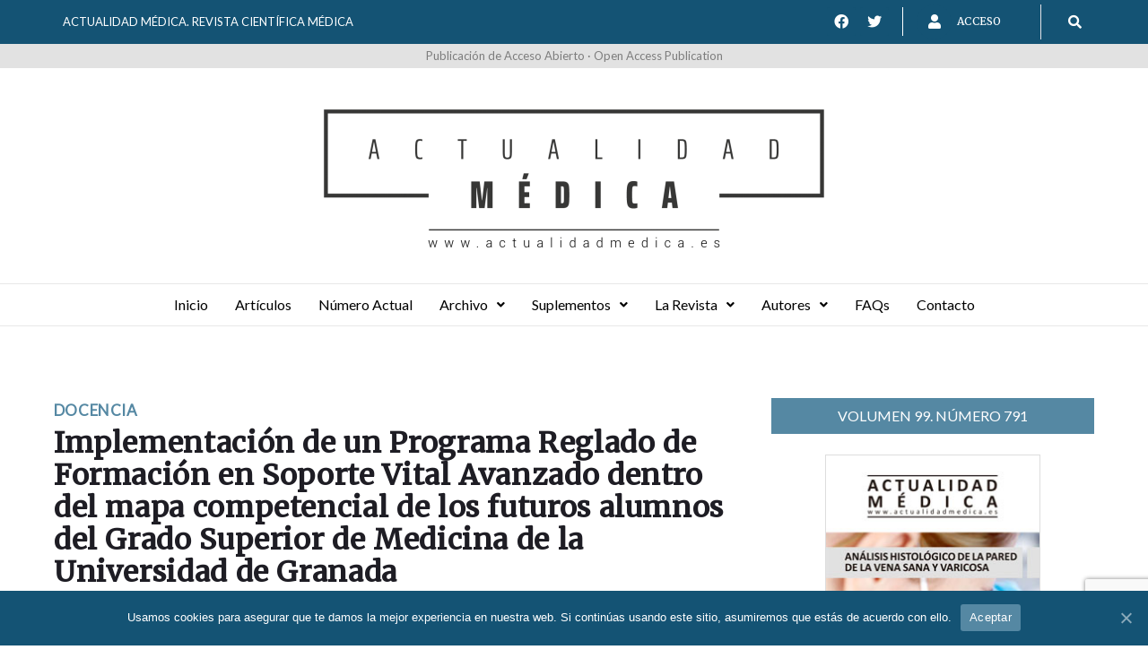

--- FILE ---
content_type: text/html; charset=UTF-8
request_url: https://actualidadmedica.es/articulo/791_doc01/
body_size: 32201
content:
<!DOCTYPE html>
<html lang="es">
<head>
<meta charset="UTF-8">
<meta name="description" content="Publicación centenaria de ámbito científico nacional e internacional que publica artículos sobre enfermedades y patologías que afectan al ser humano" />
<link rel="profile" href="https://gmpg.org/xfn/11">
<link rel="pingback" href="https://actualidadmedica.es/xmlrpc.php">
    
    
        
    <meta name="citation_title" content="Implementación de un Programa Reglado de Formación en Soporte Vital Avanzado dentro del mapa competencial de los futuros alumnos del Grado Superior de Medicina de la Universidad de Granada" />
    <meta name="citation_title" content="Implementation of a Training Program in Advanced Life Support within map competence of future students of Medicine, University of Granada" />    <meta name="citation_author" content="Cárdenas-Cruz, Antonio; Cárdenas-Cruz, Dolores Purificación; Gómez Jiménez, Francisco Javier; Lobón Hernández, JA; Parrilla-Ruiz, Francisco Manuel; Romero Palacios, PJ; Sánchez- Montesinos García, I; " />    <meta name="citation_journal_title" content="Actualidad Médica" />
    <meta name="citation_issn" content="0365-7965" />
    <meta name="citation_issn" content="2605-2083" />
    <meta name="citation_issue" content="791" />    <meta name="citation_pdf_url" content="https://actualidadmedica.es/wp-content/uploads/791/pdf/doc01.pdf" />    <meta name="citation_doi" content="10.15568/am.2014.791.do01" />    <meta name="citation_keywords" content="CPR education, CPR training, enseñanza en reanimación cardiopulmonar, entrenamiento en reanimación cardiopulmonar, estudiantes de Medicina, medical students, " />
<!-- Global site tag (gtag.js) - Google Analytics -->
<script async src="https://www.googletagmanager.com/gtag/js?id=G-GD5C59BE41"></script>
<script>
  window.dataLayer = window.dataLayer || [];
  function gtag(){dataLayer.push(arguments);}
  gtag('js', new Date());

  gtag('config', 'G-GD5C59BE41');
</script>

<meta name="viewport" content="width=device-width, initial-scale=1, maximum-scale=1, user-scalable=no" />
<title>Implementación de un Programa Reglado de Formación en Soporte Vital Avanzado dentro del mapa competencial de los futuros alumnos del Grado Superior de Medicina de la Universidad de Granada &#8211; Actualidad Médica</title>
<link rel='dns-prefetch' href='//www.google.com' />
<link rel='dns-prefetch' href='//fonts.googleapis.com' />
<link rel='dns-prefetch' href='//s.w.org' />
<link rel="alternate" type="application/rss+xml" title="Actualidad Médica &raquo; Feed" href="https://actualidadmedica.es/feed/" />
<link rel="alternate" type="application/rss+xml" title="Actualidad Médica &raquo; Feed de los comentarios" href="https://actualidadmedica.es/comments/feed/" />
		<script type="text/javascript">
			window._wpemojiSettings = {"baseUrl":"https:\/\/s.w.org\/images\/core\/emoji\/13.0.0\/72x72\/","ext":".png","svgUrl":"https:\/\/s.w.org\/images\/core\/emoji\/13.0.0\/svg\/","svgExt":".svg","source":{"concatemoji":"https:\/\/actualidadmedica.es\/wp-includes\/js\/wp-emoji-release.min.js?ver=5.5.11"}};
			!function(e,a,t){var n,r,o,i=a.createElement("canvas"),p=i.getContext&&i.getContext("2d");function s(e,t){var a=String.fromCharCode;p.clearRect(0,0,i.width,i.height),p.fillText(a.apply(this,e),0,0);e=i.toDataURL();return p.clearRect(0,0,i.width,i.height),p.fillText(a.apply(this,t),0,0),e===i.toDataURL()}function c(e){var t=a.createElement("script");t.src=e,t.defer=t.type="text/javascript",a.getElementsByTagName("head")[0].appendChild(t)}for(o=Array("flag","emoji"),t.supports={everything:!0,everythingExceptFlag:!0},r=0;r<o.length;r++)t.supports[o[r]]=function(e){if(!p||!p.fillText)return!1;switch(p.textBaseline="top",p.font="600 32px Arial",e){case"flag":return s([127987,65039,8205,9895,65039],[127987,65039,8203,9895,65039])?!1:!s([55356,56826,55356,56819],[55356,56826,8203,55356,56819])&&!s([55356,57332,56128,56423,56128,56418,56128,56421,56128,56430,56128,56423,56128,56447],[55356,57332,8203,56128,56423,8203,56128,56418,8203,56128,56421,8203,56128,56430,8203,56128,56423,8203,56128,56447]);case"emoji":return!s([55357,56424,8205,55356,57212],[55357,56424,8203,55356,57212])}return!1}(o[r]),t.supports.everything=t.supports.everything&&t.supports[o[r]],"flag"!==o[r]&&(t.supports.everythingExceptFlag=t.supports.everythingExceptFlag&&t.supports[o[r]]);t.supports.everythingExceptFlag=t.supports.everythingExceptFlag&&!t.supports.flag,t.DOMReady=!1,t.readyCallback=function(){t.DOMReady=!0},t.supports.everything||(n=function(){t.readyCallback()},a.addEventListener?(a.addEventListener("DOMContentLoaded",n,!1),e.addEventListener("load",n,!1)):(e.attachEvent("onload",n),a.attachEvent("onreadystatechange",function(){"complete"===a.readyState&&t.readyCallback()})),(n=t.source||{}).concatemoji?c(n.concatemoji):n.wpemoji&&n.twemoji&&(c(n.twemoji),c(n.wpemoji)))}(window,document,window._wpemojiSettings);
		</script>
		<style type="text/css">
img.wp-smiley,
img.emoji {
	display: inline !important;
	border: none !important;
	box-shadow: none !important;
	height: 1em !important;
	width: 1em !important;
	margin: 0 .07em !important;
	vertical-align: -0.1em !important;
	background: none !important;
	padding: 0 !important;
}
</style>
	<link rel='stylesheet' id='nucleo-outline-css'  href='https://actualidadmedica.es/wp-content/themes/junktruck/assets/css/nucleo-outline.css?ver=1.0.0' type='text/css' media='all' />
<link rel='stylesheet' id='jquery-swiper-css'  href='https://actualidadmedica.es/wp-content/themes/junktruck/assets/css/swiper.min.css?ver=3.3.0' type='text/css' media='all' />
<link rel='stylesheet' id='jquery-slider-pro-css'  href='https://actualidadmedica.es/wp-content/themes/junktruck/assets/css/slider-pro.min.css?ver=1.2.4' type='text/css' media='all' />
<link rel='stylesheet' id='wp-block-library-css'  href='https://actualidadmedica.es/wp-includes/css/dist/block-library/style.min.css?ver=5.5.11' type='text/css' media='all' />
<link rel='stylesheet' id='contact-form-7-css'  href='https://actualidadmedica.es/wp-content/plugins/contact-form-7/includes/css/styles.css?ver=5.2.2' type='text/css' media='all' />
<link rel='stylesheet' id='cookie-notice-front-css'  href='https://actualidadmedica.es/wp-content/plugins/cookie-notice/css/front.min.css?ver=5.5.11' type='text/css' media='all' />
<link rel='stylesheet' id='hfe-style-css'  href='https://actualidadmedica.es/wp-content/plugins/header-footer-elementor/assets/css/header-footer-elementor.css?ver=1.5.3' type='text/css' media='all' />
<style id='hfe-style-inline-css' type='text/css'>

		.force-stretched-header {
			width: 100vw;
			position: relative;
			margin-left: -50vw;
			left: 50%;
		}header#masthead {
				display: none;
			}footer#colophon {
				display: none;
			}
</style>
<link rel='stylesheet' id='elementor-icons-css'  href='https://actualidadmedica.es/wp-content/plugins/elementor/assets/lib/eicons/css/elementor-icons.min.css?ver=5.9.1' type='text/css' media='all' />
<link rel='stylesheet' id='elementor-animations-css'  href='https://actualidadmedica.es/wp-content/plugins/elementor/assets/lib/animations/animations.min.css?ver=3.0.9' type='text/css' media='all' />
<link rel='stylesheet' id='elementor-frontend-legacy-css'  href='https://actualidadmedica.es/wp-content/plugins/elementor/assets/css/frontend-legacy.min.css?ver=3.0.9' type='text/css' media='all' />
<link rel='stylesheet' id='elementor-frontend-css'  href='https://actualidadmedica.es/wp-content/plugins/elementor/assets/css/frontend.min.css?ver=3.0.9' type='text/css' media='all' />
<style id='elementor-frontend-inline-css' type='text/css'>
.elementor-kit-5670{--e-global-color-primary:#6EC1E4;--e-global-color-secondary:#54595F;--e-global-color-text:#7A7A7A;--e-global-color-accent:#61CE70;--e-global-typography-primary-font-family:"Roboto";--e-global-typography-primary-font-weight:600;--e-global-typography-secondary-font-family:"Roboto Slab";--e-global-typography-secondary-font-weight:400;--e-global-typography-text-font-family:"Roboto";--e-global-typography-text-font-weight:400;--e-global-typography-accent-font-family:"Roboto";--e-global-typography-accent-font-weight:500;}.elementor-section.elementor-section-boxed > .elementor-container{max-width:1140px;}.elementor-widget:not(:last-child){margin-bottom:20px;}{}h1.entry-title{display:var(--page-title-display);}@media(max-width:1024px){.elementor-section.elementor-section-boxed > .elementor-container{max-width:1025px;}}@media(max-width:767px){.elementor-section.elementor-section-boxed > .elementor-container{max-width:768px;}}
.elementor-4163 .elementor-element.elementor-element-e460aa4 > .elementor-container > .elementor-row > .elementor-column > .elementor-column-wrap > .elementor-widget-wrap{align-content:center;align-items:center;}.elementor-4163 .elementor-element.elementor-element-e460aa4:not(.elementor-motion-effects-element-type-background), .elementor-4163 .elementor-element.elementor-element-e460aa4 > .elementor-motion-effects-container > .elementor-motion-effects-layer{background-color:#145374;}.elementor-4163 .elementor-element.elementor-element-e460aa4{transition:background 0.3s, border 0.3s, border-radius 0.3s, box-shadow 0.3s;padding:5px 0px 5px 0px;}.elementor-4163 .elementor-element.elementor-element-e460aa4 > .elementor-background-overlay{transition:background 0.3s, border-radius 0.3s, opacity 0.3s;}.elementor-4163 .elementor-element.elementor-element-af19f62{color:#FFFFFF;font-size:13px;}.elementor-bc-flex-widget .elementor-4163 .elementor-element.elementor-element-78724d2.elementor-column .elementor-column-wrap{align-items:center;}.elementor-4163 .elementor-element.elementor-element-78724d2.elementor-column.elementor-element[data-element_type="column"] > .elementor-column-wrap.elementor-element-populated > .elementor-widget-wrap{align-content:center;align-items:center;}.elementor-4163 .elementor-element.elementor-element-78724d2.elementor-column > .elementor-column-wrap > .elementor-widget-wrap{justify-content:center;}.elementor-4163 .elementor-element.elementor-element-78724d2 > .elementor-column-wrap > .elementor-widget-wrap > .elementor-widget:not(.elementor-widget__width-auto):not(.elementor-widget__width-initial):not(:last-child):not(.elementor-absolute){margin-bottom:0px;}.elementor-4163 .elementor-element.elementor-element-78724d2 > .elementor-element-populated{margin:0px 0px 0px 0px;padding:0px 0px 0px 0px;}.elementor-4163 .elementor-element.elementor-element-460e285 .elementor-repeater-item-c9bb714.elementor-social-icon{background-color:#145374;}.elementor-4163 .elementor-element.elementor-element-460e285 .elementor-repeater-item-c9bb714.elementor-social-icon i{color:#FFFFFF;}.elementor-4163 .elementor-element.elementor-element-460e285 .elementor-repeater-item-c9bb714.elementor-social-icon svg{fill:#FFFFFF;}.elementor-4163 .elementor-element.elementor-element-460e285 .elementor-repeater-item-3118d77.elementor-social-icon{background-color:#145374;}.elementor-4163 .elementor-element.elementor-element-460e285 .elementor-repeater-item-3118d77.elementor-social-icon i{color:#FFFFFF;}.elementor-4163 .elementor-element.elementor-element-460e285 .elementor-repeater-item-3118d77.elementor-social-icon svg{fill:#FFFFFF;}.elementor-4163 .elementor-element.elementor-element-460e285{--grid-template-columns:repeat(0, auto);--grid-column-gap:5px;--grid-side-margin:5px;--grid-row-gap:0px;--grid-bottom-margin:0px;}.elementor-4163 .elementor-element.elementor-element-460e285 .elementor-widget-container{justify-content:flex-end;}.elementor-4163 .elementor-element.elementor-element-460e285 .elementor-social-icon{font-size:16px;}.elementor-4163 .elementor-element.elementor-element-460e285 > .elementor-widget-container{padding:0px 10px 0px 0px;border-style:solid;border-width:0px 1px 0px 0px;border-color:#FFFFFF;}.elementor-bc-flex-widget .elementor-4163 .elementor-element.elementor-element-f03fbc7.elementor-column .elementor-column-wrap{align-items:center;}.elementor-4163 .elementor-element.elementor-element-f03fbc7.elementor-column.elementor-element[data-element_type="column"] > .elementor-column-wrap.elementor-element-populated > .elementor-widget-wrap{align-content:center;align-items:center;}.elementor-4163 .elementor-element.elementor-element-f03fbc7.elementor-column > .elementor-column-wrap > .elementor-widget-wrap{justify-content:center;}.elementor-4163 .elementor-element.elementor-element-c413d9f.elementor-view-stacked .elementor-icon{background-color:#145374;}.elementor-4163 .elementor-element.elementor-element-c413d9f.elementor-view-framed .elementor-icon, .elementor-4163 .elementor-element.elementor-element-c413d9f.elementor-view-default .elementor-icon{fill:#145374;color:#145374;border-color:#145374;}.elementor-4163 .elementor-element.elementor-element-c413d9f.elementor-position-right .elementor-icon-box-icon{margin-left:6px;}.elementor-4163 .elementor-element.elementor-element-c413d9f.elementor-position-left .elementor-icon-box-icon{margin-right:6px;}.elementor-4163 .elementor-element.elementor-element-c413d9f.elementor-position-top .elementor-icon-box-icon{margin-bottom:6px;}.elementor-4163 .elementor-element.elementor-element-c413d9f .elementor-icon{font-size:16px;}.elementor-4163 .elementor-element.elementor-element-c413d9f .elementor-icon i{transform:rotate(0deg);}.elementor-4163 .elementor-element.elementor-element-c413d9f .elementor-icon-box-wrapper{text-align:left;}.elementor-4163 .elementor-element.elementor-element-c413d9f .elementor-icon-box-content .elementor-icon-box-title{color:#FFFFFF;}.elementor-4163 .elementor-element.elementor-element-c413d9f .elementor-icon-box-content .elementor-icon-box-title, .elementor-4163 .elementor-element.elementor-element-c413d9f .elementor-icon-box-content .elementor-icon-box-title a{font-size:12px;}.elementor-4163 .elementor-element.elementor-element-c413d9f > .elementor-widget-container{padding:0px 0px 0px 15px;border-style:solid;border-width:0px 1px 0px 0px;}.elementor-bc-flex-widget .elementor-4163 .elementor-element.elementor-element-ae38ecb.elementor-column .elementor-column-wrap{align-items:center;}.elementor-4163 .elementor-element.elementor-element-ae38ecb.elementor-column.elementor-element[data-element_type="column"] > .elementor-column-wrap.elementor-element-populated > .elementor-widget-wrap{align-content:center;align-items:center;}.elementor-4163 .elementor-element.elementor-element-552d173 .hfe-input-focus .hfe-search-icon-toggle input[type=search]{width:250px;}.elementor-4163 .elementor-element.elementor-element-552d173 .hfe-input-focus .hfe-search-form__input:focus{background-color:#E2E2E2;}.elementor-4163 .elementor-element.elementor-element-552d173 .hfe-input-focus .hfe-search-icon-toggle .hfe-search-form__input{border-style:none;border-radius:0px;}.elementor-4163 .elementor-element.elementor-element-552d173 .hfe-search-icon-toggle i{color:#FFFFFF;border-color:#FFFFFF;fill:#FFFFFF;}.elementor-4163 .elementor-element.elementor-element-552d173 .hfe-search-icon-toggle input[type=search]{padding:0 calc( 15px / 2);}.elementor-4163 .elementor-element.elementor-element-552d173 .hfe-search-icon-toggle i.fa-search:before{font-size:15px;}.elementor-4163 .elementor-element.elementor-element-552d173 .hfe-search-icon-toggle i.fa-search, .elementor-4163 .elementor-element.elementor-element-552d173 .hfe-search-icon-toggle{width:15px;}.elementor-4163 .elementor-element.elementor-element-18f74d6 > .elementor-container > .elementor-row > .elementor-column > .elementor-column-wrap > .elementor-widget-wrap{align-content:center;align-items:center;}.elementor-4163 .elementor-element.elementor-element-18f74d6:not(.elementor-motion-effects-element-type-background), .elementor-4163 .elementor-element.elementor-element-18f74d6 > .elementor-motion-effects-container > .elementor-motion-effects-layer{background-color:#E2E2E2;}.elementor-4163 .elementor-element.elementor-element-18f74d6{transition:background 0.3s, border 0.3s, border-radius 0.3s, box-shadow 0.3s;padding:3px 0px 3px 0px;}.elementor-4163 .elementor-element.elementor-element-18f74d6 > .elementor-background-overlay{transition:background 0.3s, border-radius 0.3s, opacity 0.3s;}.elementor-4163 .elementor-element.elementor-element-2c49f14 .elementor-text-editor{text-align:center;}.elementor-4163 .elementor-element.elementor-element-2c49f14{color:#7D7D7D;font-size:13px;}.elementor-4163 .elementor-element.elementor-element-b492b0e{padding:6px 0px 10px 0px;}.elementor-4163 .elementor-element.elementor-element-ed15a22 > .elementor-widget-container{margin:40px 0px 0px 0px;}.elementor-4163 .elementor-element.elementor-element-aaae1d6{border-style:solid;border-width:1px 0px 1px 0px;border-color:#E8E8E8;transition:background 0.3s, border 0.3s, border-radius 0.3s, box-shadow 0.3s;z-index:999;}.elementor-4163 .elementor-element.elementor-element-aaae1d6 > .elementor-background-overlay{transition:background 0.3s, border-radius 0.3s, opacity 0.3s;}.elementor-4163 .elementor-element.elementor-element-daf0346 .hfe-nav-menu__toggle{margin:0 auto;}.elementor-4163 .elementor-element.elementor-element-daf0346 .menu-item a.hfe-menu-item{padding-left:15px;padding-right:15px;}.elementor-4163 .elementor-element.elementor-element-daf0346 .menu-item a.hfe-sub-menu-item{padding-left:calc( 15px + 20px );padding-right:15px;}.elementor-4163 .elementor-element.elementor-element-daf0346 .hfe-nav-menu__layout-vertical .menu-item ul ul a.hfe-sub-menu-item{padding-left:calc( 15px + 40px );padding-right:15px;}.elementor-4163 .elementor-element.elementor-element-daf0346 .hfe-nav-menu__layout-vertical .menu-item ul ul ul a.hfe-sub-menu-item{padding-left:calc( 15px + 60px );padding-right:15px;}.elementor-4163 .elementor-element.elementor-element-daf0346 .hfe-nav-menu__layout-vertical .menu-item ul ul ul ul a.hfe-sub-menu-item{padding-left:calc( 15px + 80px );padding-right:15px;}.elementor-4163 .elementor-element.elementor-element-daf0346 .menu-item a.hfe-menu-item, .elementor-4163 .elementor-element.elementor-element-daf0346 .menu-item a.hfe-sub-menu-item{padding-top:15px;padding-bottom:15px;}.elementor-4163 .elementor-element.elementor-element-daf0346 .menu-item a.hfe-menu-item, .elementor-4163 .elementor-element.elementor-element-daf0346 .sub-menu a.hfe-sub-menu-item{color:#000000;}.elementor-4163 .elementor-element.elementor-element-daf0346 .sub-menu,
								.elementor-4163 .elementor-element.elementor-element-daf0346 nav.hfe-dropdown,
								.elementor-4163 .elementor-element.elementor-element-daf0346 nav.hfe-dropdown-expandible,
								.elementor-4163 .elementor-element.elementor-element-daf0346 nav.hfe-dropdown .menu-item a.hfe-menu-item,
								.elementor-4163 .elementor-element.elementor-element-daf0346 nav.hfe-dropdown .menu-item a.hfe-sub-menu-item{background-color:#fff;}.elementor-4163 .elementor-element.elementor-element-daf0346 ul.sub-menu{width:220px;}.elementor-4163 .elementor-element.elementor-element-daf0346 .sub-menu a.hfe-sub-menu-item,
						 .elementor-4163 .elementor-element.elementor-element-daf0346 nav.hfe-dropdown li a.hfe-menu-item,
						 .elementor-4163 .elementor-element.elementor-element-daf0346 nav.hfe-dropdown li a.hfe-sub-menu-item,
						 .elementor-4163 .elementor-element.elementor-element-daf0346 nav.hfe-dropdown-expandible li a.hfe-menu-item,
						 .elementor-4163 .elementor-element.elementor-element-daf0346 nav.hfe-dropdown-expandible li a.hfe-sub-menu-item{padding-top:15px;padding-bottom:15px;}.elementor-4163 .elementor-element.elementor-element-daf0346 .sub-menu li.menu-item:not(:last-child), 
						.elementor-4163 .elementor-element.elementor-element-daf0346 nav.hfe-dropdown li.menu-item:not(:last-child),
						.elementor-4163 .elementor-element.elementor-element-daf0346 nav.hfe-dropdown-expandible li.menu-item:not(:last-child){border-bottom-style:solid;border-bottom-color:#c4c4c4;border-bottom-width:1px;}@media(max-width:1024px){.elementor-4163 .elementor-element.elementor-element-af19f62 .elementor-text-editor{text-align:center;}.elementor-4163 .elementor-element.elementor-element-2c49f14 .elementor-text-editor{text-align:center;}}@media(min-width:768px){.elementor-4163 .elementor-element.elementor-element-8fee479{width:65.5%;}.elementor-4163 .elementor-element.elementor-element-4fe40e4{width:33.832%;}.elementor-4163 .elementor-element.elementor-element-78724d2{width:46.207%;}.elementor-4163 .elementor-element.elementor-element-f03fbc7{width:38.427%;}.elementor-4163 .elementor-element.elementor-element-ae38ecb{width:15%;}}@media(max-width:1024px) and (min-width:768px){.elementor-4163 .elementor-element.elementor-element-8fee479{width:100%;}.elementor-4163 .elementor-element.elementor-element-4fe40e4{width:100%;}.elementor-4163 .elementor-element.elementor-element-9176888{width:100%;}}@media(max-width:767px){.elementor-4163 .elementor-element.elementor-element-e460aa4{padding:30px 0px 30px 0px;}.elementor-4163 .elementor-element.elementor-element-4fe40e4{width:100%;}.elementor-4163 .elementor-element.elementor-element-b6b8bd9{margin-top:0px;margin-bottom:0px;}.elementor-4163 .elementor-element.elementor-element-460e285 .elementor-widget-container{justify-content:center;}.elementor-4163 .elementor-element.elementor-element-460e285 > .elementor-widget-container{margin:15px 0px 15px 0px;}.elementor-4163 .elementor-element.elementor-element-f03fbc7{width:100%;}.elementor-4163 .elementor-element.elementor-element-c413d9f .elementor-icon-box-icon{margin-bottom:6px;}.elementor-4163 .elementor-element.elementor-element-c413d9f .elementor-icon-box-wrapper{text-align:center;}.elementor-4163 .elementor-element.elementor-element-18f74d6{padding:30px 0px 30px 0px;}}
.elementor-6108 .elementor-element.elementor-element-59c9fb4:not(.elementor-motion-effects-element-type-background), .elementor-6108 .elementor-element.elementor-element-59c9fb4 > .elementor-motion-effects-container > .elementor-motion-effects-layer{background-color:#333333;}.elementor-6108 .elementor-element.elementor-element-59c9fb4{transition:background 0.3s, border 0.3s, border-radius 0.3s, box-shadow 0.3s;margin-top:0px;margin-bottom:0px;padding:50px 0px 50px 0px;}.elementor-6108 .elementor-element.elementor-element-59c9fb4 > .elementor-background-overlay{transition:background 0.3s, border-radius 0.3s, opacity 0.3s;}.elementor-6108 .elementor-element.elementor-element-3338200.elementor-column > .elementor-column-wrap > .elementor-widget-wrap{justify-content:center;}.elementor-bc-flex-widget .elementor-6108 .elementor-element.elementor-element-9a75420.elementor-column .elementor-column-wrap{align-items:center;}.elementor-6108 .elementor-element.elementor-element-9a75420.elementor-column.elementor-element[data-element_type="column"] > .elementor-column-wrap.elementor-element-populated > .elementor-widget-wrap{align-content:center;align-items:center;}.elementor-6108 .elementor-element.elementor-element-4da4ca5{color:#FFFFFF;}.elementor-6108 .elementor-element.elementor-element-9dc42a2 > .elementor-widget-container{padding:3px 3px 3px 3px;background-color:#FFFFFF;}.elementor-6108 .elementor-element.elementor-element-0cf057a > .elementor-widget-container{padding:3px 3px 3px 3px;background-color:#FFFFFF;}.elementor-6108 .elementor-element.elementor-element-d277032 > .elementor-widget-container{padding:3px 3px 3px 3px;background-color:#FFFFFF;}.elementor-6108 .elementor-element.elementor-element-ede559b > .elementor-widget-container{padding:3px 3px 3px 3px;background-color:#FFFFFF;}.elementor-6108 .elementor-element.elementor-element-09c9345 > .elementor-widget-container{padding:3px 3px 3px 3px;background-color:#FFFFFF;}.elementor-6108 .elementor-element.elementor-element-e649b35{margin-top:40px;margin-bottom:0px;}.elementor-bc-flex-widget .elementor-6108 .elementor-element.elementor-element-aa73158.elementor-column .elementor-column-wrap{align-items:center;}.elementor-6108 .elementor-element.elementor-element-aa73158.elementor-column.elementor-element[data-element_type="column"] > .elementor-column-wrap.elementor-element-populated > .elementor-widget-wrap{align-content:center;align-items:center;}.elementor-6108 .elementor-element.elementor-element-3f33f2e{color:#FFFFFF;}.elementor-bc-flex-widget .elementor-6108 .elementor-element.elementor-element-9c46b41.elementor-column .elementor-column-wrap{align-items:center;}.elementor-6108 .elementor-element.elementor-element-9c46b41.elementor-column.elementor-element[data-element_type="column"] > .elementor-column-wrap.elementor-element-populated > .elementor-widget-wrap{align-content:center;align-items:center;}.elementor-6108 .elementor-element.elementor-element-8e90f05 > .elementor-widget-container{padding:2px 2px 2px 2px;background-color:#FFFFFF;}.elementor-bc-flex-widget .elementor-6108 .elementor-element.elementor-element-cae26db.elementor-column .elementor-column-wrap{align-items:center;}.elementor-6108 .elementor-element.elementor-element-cae26db.elementor-column.elementor-element[data-element_type="column"] > .elementor-column-wrap.elementor-element-populated > .elementor-widget-wrap{align-content:center;align-items:center;}.elementor-6108 .elementor-element.elementor-element-a67bcdc > .elementor-widget-container{padding:2px 2px 2px 2px;background-color:#FFFFFF;}.elementor-bc-flex-widget .elementor-6108 .elementor-element.elementor-element-d719797.elementor-column .elementor-column-wrap{align-items:center;}.elementor-6108 .elementor-element.elementor-element-d719797.elementor-column.elementor-element[data-element_type="column"] > .elementor-column-wrap.elementor-element-populated > .elementor-widget-wrap{align-content:center;align-items:center;}.elementor-6108 .elementor-element.elementor-element-ae88b3b > .elementor-widget-container{padding:2px 2px 2px 2px;background-color:#FFFFFF;}.elementor-bc-flex-widget .elementor-6108 .elementor-element.elementor-element-510d3a5.elementor-column .elementor-column-wrap{align-items:center;}.elementor-6108 .elementor-element.elementor-element-510d3a5.elementor-column.elementor-element[data-element_type="column"] > .elementor-column-wrap.elementor-element-populated > .elementor-widget-wrap{align-content:center;align-items:center;}.elementor-6108 .elementor-element.elementor-element-b5732c9 > .elementor-widget-container{padding:2px 2px 2px 2px;background-color:#FFFFFF;}.elementor-6108 .elementor-element.elementor-element-56ec85d:not(.elementor-motion-effects-element-type-background), .elementor-6108 .elementor-element.elementor-element-56ec85d > .elementor-motion-effects-container > .elementor-motion-effects-layer{background-color:#131313;}.elementor-6108 .elementor-element.elementor-element-56ec85d{transition:background 0.3s, border 0.3s, border-radius 0.3s, box-shadow 0.3s;margin-top:0px;margin-bottom:0px;padding:30px 0px 30px 0px;}.elementor-6108 .elementor-element.elementor-element-56ec85d > .elementor-background-overlay{transition:background 0.3s, border-radius 0.3s, opacity 0.3s;}.elementor-6108 .elementor-element.elementor-element-68c7584 .elementor-text-editor{text-align:left;}.elementor-6108 .elementor-element.elementor-element-68c7584{color:#FFFFFF;}.elementor-6108 .elementor-element.elementor-element-e05a00d .elementor-text-editor{text-align:right;}
</style>
<link rel='stylesheet' id='hfe-widgets-style-css'  href='https://actualidadmedica.es/wp-content/plugins/header-footer-elementor/inc/widgets-css/frontend.css?ver=1.5.3' type='text/css' media='all' />
<link rel='stylesheet' id='cherry-google-fonts-junktruck-css'  href='//fonts.googleapis.com/css?family=Lato%3A400%7CMerriweather%3A500%7CRoboto%3A400%7CMontserrat%3A600&#038;subset=latin&#038;ver=5.5.11' type='text/css' media='all' />
<link rel='stylesheet' id='jet-elements-css'  href='https://actualidadmedica.es/wp-content/plugins/jet-elements/assets/css/jet-elements.css?ver=1.4.0' type='text/css' media='all' />
<link rel='stylesheet' id='jet-elements-skin-css'  href='https://actualidadmedica.es/wp-content/plugins/jet-elements/assets/css/jet-elements-skin.css?ver=1.4.0' type='text/css' media='all' />
<link rel='stylesheet' id='jet-slider-pro-css-css'  href='https://actualidadmedica.es/wp-content/plugins/jet-elements/assets/css/lib/slider-pro/slider-pro.min.css?ver=1.3.0' type='text/css' media='all' />
<link rel='stylesheet' id='jet-juxtapose-css-css'  href='https://actualidadmedica.es/wp-content/plugins/jet-elements/assets/css/lib/juxtapose/juxtapose.css?ver=1.3.0' type='text/css' media='all' />
<link rel='stylesheet' id='font-awesome-css'  href='https://actualidadmedica.es/wp-content/plugins/elementor/assets/lib/font-awesome/css/font-awesome.min.css?ver=4.7.0' type='text/css' media='all' />
<link rel='stylesheet' id='magnific-popup-css'  href='https://actualidadmedica.es/wp-content/themes/junktruck/assets/css/magnific-popup.min.css?ver=1.1.0' type='text/css' media='all' />
<link rel='stylesheet' id='nucleo-mini-css'  href='https://actualidadmedica.es/wp-content/themes/junktruck/assets/css/nucleo-mini.css?ver=1.0.0' type='text/css' media='all' />
<link rel='stylesheet' id='junktruck-theme-style-css'  href='https://actualidadmedica.es/wp-content/themes/junktruck/style.css?ver=1.2.0' type='text/css' media='all' />
<style id='junktruck-theme-style-inline-css' type='text/css'>
.breadcrumbs:before { background-image: url( https://actualidadmedica.es/wp-content/themes/junktruck/assets/images/texture.png ); background-position: center; }
/* #Typography */html {font-size: 87%;}body {font-style: normal;font-weight: 400;font-size: 14px;line-height: 1.643;font-family: Lato, sans-serif;letter-spacing: 0em;text-align: left;color: #333333;}h1,.h1-style {font-style: normal;font-weight: 500;font-size: 39px;line-height: 1.19;font-family: Merriweather, serif;letter-spacing: 0em;text-align: inherit;color: #000000;}h2,.h2-style {font-style: normal;font-weight: 500;font-size: 28px;line-height: 1.3;font-family: Merriweather, serif;letter-spacing: 0em;text-align: inherit;color: #1e1d24;}h3,.h3-style {font-style: normal;font-weight: 500;font-size: 24px;line-height: 1.344;font-family: Merriweather, serif;letter-spacing: 0.02em;text-align: inherit;color: #1e1d24;}h4,.h4-style {font-style: normal;font-weight: 500;font-size: 22px;line-height: 1.45;font-family: Merriweather, serif;letter-spacing: 0.02em;text-align: inherit;color: #1e1d24;}h5,.h5-style {font-style: normal;font-weight: 500;font-size: 18px;line-height: 1.44;font-family: Merriweather, serif;letter-spacing: 0.02em;text-align: inherit;color: #1e1d24;}h6,.h6-style {font-style: normal;font-weight: 500;font-size: 16px;line-height: 1.44;font-family: Merriweather, serif;letter-spacing: 0em;text-align: inherit;color: #1e1d24;}@media (min-width: 1200px) {h1,.h1-style { font-size: 64px; }h2,.h2-style { font-size: 46px; }h3,.h3-style { font-size: 32px; }}a,h1 a:hover,h2 a:hover,h3 a:hover,h4 a:hover,h5 a:hover,h6 a:hover { color: #5588a3; }a:hover { color: #333333; }/* #Invert Color Scheme */.invert { color: #333333; }.invert h1 { color: #ffffff; }.invert h2 { color: #ffffff; }.invert h3 { color: #ffffff; }.invert h4 { color: #ffffff; }.invert h5 { color: #ffffff; }.invert h6 { color: #ffffff; }.invert a{ color: #5588a3; }.invert a:hover { color: #ffffff; }a[href*="mailto:"] { color: #145374; }a[href*="mailto:"]:hover { color: #5588a3; }a[href*="tel:"], a[href*="callto:"] { color: #333333; }a[href*="tel:"]:hover, a[href*="callto:"]:hover { color: #145374; }/* #Layout */@media (min-width: 1200px) {.site .container {max-width: 1200px;}}/* #Pages */.not-found .page-title,.error-404 .page-content h2 { color: #145374; }.invert.error-404 .page-content h2{ color: #ffffff; }/* #404 page */body.error404 .site-content {background-color: #ffffff;}/* #Elements */blockquote {font-style: normal;font-weight: 500;font-size: 22px;line-height: 1.45;font-family: Merriweather, serif;color: #5588a3;background-color: #f6f6f6;}.invert blockquote {color: #ffffff;}blockquote:before {color: #5588a3;}blockquote cite {font-style: normal;font-weight: 400;font-size: 14px;line-height: 1.643;font-family: Lato, sans-serif;letter-spacing: 0em;}blockquote cite,blockquote cite a {color: #333333;}code {color: #ffffff;background-color: #5588a3;font-family: Lato, sans-serif;}.single-post .post > .entry-content > p:first-of-type:first-letter,.dropcaps {background-color: #145374;color: #ffffff;font-family: Merriweather, serif;}hr {background-color: #f6f6f6;}/* List */.hentry ol >li:before,.hentry ul:not([class]) > li:before,.comment-content ol >li:before,.comment-content ul:not([class]) > li:before {color: #5588a3;}dl {font-family: Merriweather, serif;}/* Page preloader */.preloader-path {stroke: #145374;}/* #ToTop button */#toTop {color: #ffffff;background-color: #145374;}#toTop:hover {background-color: #5588a3;}/* #Header */.header-container {background-color: #ffffff;background-repeat: no-repeat;background-attachment: scroll;background-size: cover;;background-position: center;}.site-header.style-5 .header-nav-wrapper:before {background-color: #145374;}.site-header.style-1 .header-container_wrap > :not(:first-child),.site-header.style-2 .header-nav-wrapper,.site-header.style-3 .header-container__flex-wrap,.site-header.style-4 .header-components__contact-button,.site-header.style-6 .header-components__contact-button,.site-header.style-7 .header-components__contact-button {border-color: #e3e2e7;}.site-header.style-1.transparent .header-container_wrap > :not(:first-child),.site-header.style-2.transparent .header-nav-wrapper,.site-header.style-3.transparent .header-container__flex-wrap,.site-header.style-4.transparent .header-components__contact-button,.site-header.style-6.transparent .header-components__contact-button,.site-header.style-7.transparent .header-components__contact-button {border-color: rgba(255,255,255,0.2);}/* ##Logo */.site-logo--text {font-style: normal;font-weight: 600;font-size: 24px;font-family: Montserrat, sans-serif;}.site-logo__link,.site-logo__link:hover {color: #1e1d24;}.invert .site-description {color: #ffffff;}/* ##Top Panel */.top-panel {background-color: #1e1d24;}/* ##Invert Header Style */.invert.top-panel,.invert.header-container {color: #333333;}/* #Form buttons */form button,form input[type='button'],form input[type='reset'],form input[type='submit'] {font-weight: 500;font-size: 12px;font-family: Merriweather, serif;}/* #Fields */input[type='text'],input[type='email'],input[type='url'],input[type='password'],input[type='search'],input[type='number'],input[type='tel'],input[type='range'],input[type='date'],input[type='month'],input[type='week'],input[type='time'],input[type='datetime'],input[type='datetime-local'],input[type='color'],select,textarea,.wpcf7 .wpcf7-form-control-wrap[class*="file-"] {background-color: #f6f6f6;border-color: #e3e2e7;color: #333333;box-shadow: inset 0 0 0 1px #f6f6f6;}input[type='text']:focus,input[type='email']:focus,input[type='url']:focus,input[type='password']:focus,input[type='search']:focus,input[type='number']:focus,input[type='tel']:focus,input[type='range']:focus,input[type='date']:focus,input[type='month']:focus,input[type='week']:focus,input[type='time']:focus,input[type='datetime']:focus,input[type='datetime-local']:focus,input[type='color']:focus,select:focus,textarea:focus {border-color: #e3e2e7;box-shadow: inset 0 0 0 1px #e3e2e7;}/* #Search Form */.search-form__field {color: #333333;}.search-form__toggle,.site-header .search-form__input-wrap::before {color: #1e1d24;}.site-header .search-form .search-form__submit,.site-header .invert .search-form .search-form__submit:hover {color: #5588a3;}@media (min-width: 600px) {.site-header .search-form .search-form__submit:hover,.site-header.style-5 .search-form .search-form__submit:hover {color: #333333;}}.search-form__close {color: #d2d2d3;}.invert .search-form__toggle:not(:hover),.invert .search-form__close:not(:hover),.site-header .invert .search-form__input-wrap::before,.site-header .invert .search-form .search-form__submit:not(:hover) {color: #ffffff;}.search-form__toggle:hover,.search-form__close:hover {color: #145374;}.invert .search-form__toggle:hover,.invert .search-form__close:hover {color: #145374;}.transparent .invert .search-form__close:hover {color: #5588a3;}@media (min-width: 600px) {.invert .search-form__toggle:hover,.invert .search-form__close:hover {color: #1e1d24;}}.widget_search .search-form__submit,.widget_search .search-form__submit.btn {color: #333333;}.widget_search .search-form__submit:hover,.widget_search .search-form__submit.btn:hover {color: #5588a3;}.invert .search-form__field,.invert.header-container .search-form__field {color: #ffffff;}.site-header .search-form .search-form__submit,.site-header .invert .search-form .search-form__submit:hover {color: #1e1d24;}.site-header.style-1 .invert .header-search .cherry-search form.cherry-search__form button.search-submit:hover {color: #5588a3;}@media (min-width: 600px) {.invert .search-form__toggle:hover,.invert .search-form__close:hover {color: #5588a3;}}/* #Comment, Contact, Password Forms */[class^="comment-form-"] i {color: #e3e2e7;}.wpcf7-submit,.post-password-form label + input {color: #ffffff;background-color: #145374;}.wpcf7-submit.btn-accent-2 {color: #ffffff;background-color: #5588a3;}.wpcf7-submit:hover,.post-password-form label + input:hover {background-color: #5588a3;}.wpcf7-submit.btn-accent-2:hover {color: #ffffff;background-color: #145374;}.wpcf7-submit:active,.post-password-form label + input:active {background-color: rgb(60,111,138);}.wpcf7-submit.btn-accent-2:active {background-color: rgb(0,58,91);}.input-with-icon > i {color: #145374;}.invert ::-webkit-input-placeholder { color: #ffffff; }.invert ::-moz-placeholder{ color: #ffffff; }.invert :-moz-placeholder{ color: #ffffff; }.invert :-ms-input-placeholder{ color: #ffffff; }.wpcf7 .wpcf7-not-valid:focus::-webkit-input-placeholder { color: #333333; }.wpcf7 .wpcf7-not-valid:focus::-moz-placeholder{ color: #333333; }.wpcf7 .wpcf7-not-valid:focus:-moz-placeholder{ color: #333333; }.wpcf7 .wpcf7-not-valid:focus:-ms-input-placeholder{ color: #333333; }.wpcf7 input[type='date'].wpcf7-not-valid:focus{ color: #333333; }.social-list a {color: #333333;}.share-btns__link:hover,.social-list a:hover {color: #5588a3;}.invert .social-list a {color: rgb(77,77,77);}.invert .share-btns__link:hover,.invert .social-list a:hover {color: #ffffff;}/* #Menus */.footer-menu {font-family: Merriweather, serif;}@media (min-width: 600px) {.main-navigation .menu > li > a {font-style: normal;font-weight: 500;font-size: 12px;line-height: 1.643;font-family: Montserrat, sans-serif;letter-spacing: 0.04em;}}/* #Main Menu */.main-navigation .menu > li > a {color: #333333;}.main-navigation .menu > li > a:hover,.main-navigation .menu > li.menu-hover > a,.main-navigation .menu > li.tm-mega-menu-hover > a,.main-navigation .menu > li.current_page_item > a,.main-navigation .menu > li.current_page_ancestor > a,.main-navigation .menu > li.current-menu-item > a,.main-navigation .menu > li.current-menu-ancestor > a {color: #5588a3;}.main-navigation .menu .menu-item-has-children > a:after {color: #333333;}.invert .main-navigation .menu > li > a,.invert .main-navigation .menu > .menu-item-has-children > a:after {color: #ffffff;}@media (min-width: 600px) {.invert .main-navigation .menu > li > a:hover,.invert .main-navigation .menu > li.menu-hover > a,.invert .main-navigation .menu > li.tm-mega-menu-hover > a,.invert .main-navigation .menu > li.current_page_item > a,.invert .main-navigation .menu > li.current_page_ancestor > a,.invert .main-navigation .menu > li.current-menu-item > a,.invert .main-navigation .menu > li.current-menu-ancestor > a {color: #5588a3;}.site-header.style-5 .invert .main-navigation.main-menu-style-1 .menu > li > a:hover,.site-header.style-5 .invert .main-navigation.main-menu-style-1 .menu > li.menu-hover > a,.site-header.style-5 .invert .main-navigation.main-menu-style-1 .menu > li.tm-mega-menu-hover > a,.site-header.style-5 .invert .main-navigation.main-menu-style-1 .menu > li.current_page_item > a,.site-header.style-5 .invert .main-navigation.main-menu-style-1 .menu > li.current_page_ancestor > a,.site-header.style-5 .invert .main-navigation.main-menu-style-1 .menu > li.current-menu-item > a,.site-header.style-5 .invert .main-navigation.main-menu-style-1 .menu > li.current-menu-ancestor > a {color: #333333;}.main-navigation.main-menu-style-2 .menu > li > a:hover,.main-navigation.main-menu-style-2 .menu > li.menu-hover > a,.main-navigation.main-menu-style-2 .menu > li.tm-mega-menu-hover > a,.main-navigation.main-menu-style-2 .menu > li.current_page_item > a,.main-navigation.main-menu-style-2 .menu > li.current_page_ancestor > a,.main-navigation.main-menu-style-2 .menu > li.current-menu-item > a,.main-navigation.main-menu-style-2 .menu > li.current-menu-ancestor > a {color: #ffffff;background-color: #5588a3;}}.site-header.style-1 .invert .main-navigation .menu > li > a:hover,.site-header.style-1 .invert .main-navigation .menu > li.menu-hover > a,.site-header.style-1 .invert .main-navigation .menu > li.tm-mega-menu-hover > a,.site-header.style-1 .invert .main-navigation .menu > li.current_page_item > a,.site-header.style-1 .invert .main-navigation .menu > li.current_page_ancestor > a,.site-header.style-1 .invert .main-navigation .menu > li.current-menu-item > a,.site-header.style-1 .invert .main-navigation .menu > li.current-menu-ancestor > a {color: #145374;}.main-navigation .sub-menu {background-color: #ffffff;}.main-navigation .sub-menu a {color: #333333;}.main-navigation .sub-menu a:hover,.main-navigation .sub-menu li.menu-hover > a,.main-navigation .sub-menu li.tm-mega-menu-hover > a,.main-navigation .sub-menu li.current_page_item > a,.main-navigation .sub-menu li.current_page_ancestor > a,.main-navigation .sub-menu li.current-menu-item > a,.main-navigation .sub-menu li.current-menu-ancestor > a {color: #5588a3;}@media (min-width: 600px) {.invert .main-navigation .sub-menu {background-color: #1e1d24;}}/* #Vertical-Mobile menu */#site-navigation.main-navigation.vertical-menu ul.menu li a,#site-navigation.main-navigation.mobile-menu ul.menu li a,#site-navigation.main-navigation.vertical-menu .navigation-button i {color: #ffffff;}#site-navigation.main-navigation.mobile-menu ul.menu li a:hover,#site-navigation.main-navigation.mobile-menu ul.menu li.tm-mega-menu-hover > a,#site-navigation.main-navigation.mobile-menu ul.menu li.current_page_item > a,#site-navigation.main-navigation.mobile-menu ul.menu li.current-menu-item > a,#site-navigation.main-navigation.vertical-menu ul.menu li a:hover,#site-navigation.main-navigation.vertical-menu ul.menu li.tm-mega-menu-hover > a,#site-navigation.main-navigation.vertical-menu ul.menu li.current_page_item > a,#site-navigation.main-navigation.vertical-menu ul.menu li.current-menu-item > a,#site-navigation.main-navigation.vertical-menu ul.menu .menu-item-has-children a:after,#site-navigation.main-navigation.mobile-menu ul.menu li a .sub-menu-toggle,#site-navigation.main-navigation.vertical-menu .navigation-button .navigation-button__text,#site-navigation.main-navigation.vertical-menu .navigation-button:hover i {color: #333333;}/* ##Menu toggle */.menu-toggle .menu-toggle-inner {background-color: #1e1d24;}.invert .menu-toggle:not(:hover) .menu-toggle-inner {background-color: #ffffff;}.menu-toggle:hover .menu-toggle-inner {background-color: #145374;}/* ##Menu-item desc */.menu-item__desc {color: #333333;}/* #Footer Menu */.footer-menu a {color: #333333;}.footer-menu a:hover,.footer-menu li.current-menu-item a,.footer-menu li.current_page_item a {color: #5588a3;}.invert .footer-menu a {color: #5588a3;}.invert.first-row-regular .footer-menu a {color: #333333;}.invert .footer-menu a:hover,.invert .footer-menu li.current-menu-item a,.invert .footer-menu li.current_page_item a {color: #ffffff;}.invert.first-row-regular .footer-menu a:hover,.invert.first-row-regular .footer-menu li.current-menu-item a,.invert.first-row-regular .footer-menu li.current_page_item a {color: #5588a3;}/* #Top Menu */.invert .top-panel__menu .menu-item a {color: #5588a3;}.invert .top-panel__menu .menu-item a:hover,.invert .top-panel__menu .menu-item.current-menu-item a,.invert .top-panel__menu .menu-item.current_page_item a {color: #ffffff;}/*# TM Mega menu */nav.main-navigation > .tm-mega-menu.mega-menu-mobile-on .mega-menu-mobile-arrow i,nav.main-navigation .mega-menu-arrow {color: #333333;}@media (min-width: 600px) {nav.main-navigation.main-menu-style-2 .menu > li.current-menu-item > a > .mega-menu-arrow,nav.main-navigation.main-menu-style-2 .menu > li:hover > a > .mega-menu-arrow,nav.main-navigation.main-menu-style-2 .menu > li.menu-hover > a > .mega-menu-arrow {color: #ffffff;}}.invert nav.main-navigation .menu > li > a > .mega-menu-arrow {color: #ffffff;}nav.main-navigation > .tm-mega-menu .tm-mega-menu-sub.mega-sub .tm-mega-menu-sub-item.sub-column-title > a {line-height: 1.643;}@media (min-width: 600px) {nav.main-navigation > .tm-mega-menu .tm-mega-menu-sub.mega-sub .tm-mega-menu-sub-item.sub-column-title > a {font-style: normal;font-weight: 500;font-size: 18px;line-height: 1.44;font-family: Merriweather, serif;letter-spacing: 0.02em;color: #1e1d24;}.invert nav.main-navigation > .tm-mega-menu .tm-mega-menu-sub.mega-sub .tm-mega-menu-sub-item.sub-column-title > a {color: #ffffff;}}nav.main-navigation > .tm-mega-menu .tm-mega-menu-sub.mega-sub > .tm-mega-menu-sub-item + .tm-mega-menu-sub-item::before {background-color: #e3e2e7;}.invert nav.main-navigation > .tm-mega-menu .tm-mega-menu-sub.mega-sub > .tm-mega-menu-sub-item + .tm-mega-menu-sub-item::before {background-color: rgba(255,255,255,0.15);}/* #Post */.hentry {border-color: #e3e2e7;}.posts-list__item-content,.posts-list--search .posts-list__item {border-color: #e3e2e7;}/* #Sidebar */.position-one-right-sidebar .site-content_wrap .sidebar::before,.position-one-left-sidebar .site-content_wrap .sidebar::before,.position-one-right-sidebar .site-content_wrap .single-service::before,.position-one-left-sidebar .site-content_wrap .single-service::before,.position-one-right-sidebar .site-content_wrap .single-project::before,.position-one-left-sidebar .site-content_wrap .single-project::before {background-color: #e3e2e7;}/* #Sticky label */.sticky__label {background-color: #5588a3;color: #ffffff;}.posts-list--default-fullwidth-image .posts-list__item:hover .sticky__label,.posts-list--masonry .posts-list__item:hover .sticky__label,.posts-list--grid .posts-list__item:hover .sticky__label,.posts-list--vertical-justify .posts-list__item:hover .sticky__label {background-color: #5588a3;}/* #Entry Meta */.entry-meta,.entry-meta-container,.post__cats,.posted-by,.cherry-trend-views,.cherry-trend-rating {font-style: normal;font-weight: 400;font-size: 12px;line-height: 1.75;font-family: Roboto, sans-serif;letter-spacing: 0em;}.single-post .post__date-circle .post__date-link,.posts-list .post__date-circle .post__date-link,.posts-list__item.has-thumb .post__date-link,.posts-list__item.format-gallery .post__date-link,.posts-list__item.format-image .post__date-link,.posts-list__item.format-video .post__date-link {background-color: #f6f6f6;}.single-post .post__date-circle .post__date-link:hover,.posts-list .post__date-circle .post__date-link:hover,.posts-list__item.has-thumb .post__date-link:hover,.posts-list__item.format-gallery .post__date-link:hover,.posts-list__item.format-image .post__date-link:hover,.posts-list__item.format-video .post__date-link:hover {background-color: #145374;}.post__date-day {font-style: normal;font-weight: 500;font-size: 29px;line-height: 1.344;font-family: Merriweather, serif;letter-spacing: 0.02em;color: #5588a3;}.post__date-month {font-style: normal;font-weight: 500;font-size: 13px;line-height: 1.44;font-family: Merriweather, serif;letter-spacing: 0em;color: #333333;}.single-post .post__date-link:hover .post__date-day,.single-post .post__date-link:hover .post__date-month,.posts-list .post__date-link:hover .post__date-day,.posts-list .post__date-link:hover .post__date-month {color: #ffffff;}.posted-by a:hover,.post__date a{ color: #333333; }.posted-by a,.post__date a:hover { color: #5588a3; }.invert .posted-by a { color: #5588a3; }.invert .post__date a,.invert .post__comments a{ color: #333333; }.invert .posted-by a:hover,.invert .post__date a:hover,.invert .post__comments a:hover { color: #ffffff; }.post__cats a,.post__tags a,.post__comments a,.cherry-trend-views__count {color: #333333;}.post__cats a:hover,.post__tags a:hover,.post__comments a:hover {color: #5588a3;}.invert .post__cats a,.invert .post__tags a,.invert .post__comments a {color: #ffffff;}.invert .post__cats a:hover,.invert .post__tags a:hover,.invert .post__comments a:hover {color: #5588a3;}.single-post__full-width-section .post__cats a:not(:hover) { color: #5588a3; }.post__comments i,.cherry-trend-views__count:before {color: rgb(102,102,102);}.invert .post__comments i {color: #5588a3; }/* #Post Format */.format-audio .post-featured-content,.format-quote .post-featured-content,.format-link .post-featured-content,.single-post .mejs-container-wrapper {background-color: #f6f6f6;}.post-format-quote,.post-format-quote a:not(:hover) {color: #5588a3;}.post-format-quote cite a:not(:hover) {color: #333333;}.posts-list--default-modern .post-format-quote {font-style: normal;font-weight: 500;font-size: 24px;line-height: 1.344;font-family: Merriweather, serif;letter-spacing: 0.02em;}@media (min-width: 1200px) {.posts-list--default-modern .post-format-quote { font-size: 32px; }}.post-featured-content .post-format-link {color: #5588a3;}.post-featured-content .post-format-link:hover {color: #333333;}/* #Single posts */.single-post .site-main > :not(.post) {border-color: #e3e2e7;}.single-post__full-width-section.invert {color: #ffffff;}/* #Comments */.comment-list > .comment + .comment,.comment-list > .comment + .pingback,.comment-list > .pingback + .comment,.comment-list > .pingback + .pingback,.comment-list .children > .comment,.comment-respond,.comment-list .comment-respond {border-color: #e3e2e7;}.comment-metadata {font-style: normal;font-weight: 400;font-size: 12px;line-height: 1.75;font-family: Roboto, sans-serif;}.comment-metadata .url {color: #333333;}.comment-metadata .url:after,.comment-metadata .url:hover {color: #5588a3;}.comment .comment-date__link:hover {color: #5588a3;}.comment-reply-link {font-family: Merriweather, serif;}#cancel-comment-reply-link {color: #5588a3;line-height: calc(1.44 * 16px);}#cancel-comment-reply-link:hover {color: #333333;}/* Audio list *//*temp*/.wp-playlist.wp-audio-playlist.wp-playlist-light {border-color: #f6f6f6;}.wp-playlist.wp-audio-playlist.wp-playlist-light .wp-playlist-caption {color: #333333;}.wp-playlist.wp-audio-playlist .wp-playlist-current-item .wp-playlist-caption .wp-playlist-item-title{font-style: normal;font-weight: 500;font-size: 16px;line-height: 1.44;font-family: Merriweather, serif;letter-spacing: 0em;color: #1e1d24;}.wp-playlist.wp-audio-playlist.wp-playlist-dark .wp-playlist-current-item .wp-playlist-caption .wp-playlist-item-title{color: #ffffff;}/* #wp-video */.mejs-video .mejs-overlay-button:before {color: #ffffff;}.mejs-video .mejs-overlay-button:hover:after {background: #145374;}/* #Paginations */.pagination {border-color: #e3e2e7;}.site-content .page-links a,#content .nav-links .page-numbers,.tm-pg_front_gallery-navigation .tm_pg_nav-links a.tm_pg_page-numbers {color: #333333;border-color: #e3e2e7;}.site-content .page-links a:hover,.site-content .page-links > .page-links__item,#content .nav-links a.page-numbers:not(.next):not(.prev):hover,#content .nav-links .page-numbers.current,.tm-pg_front_gallery-navigation .tm_pg_nav-links a.tm_pg_page-numbers:not(.current):not(.next):not(.prev):hover,.tm-pg_front_gallery-navigation .tm_pg_nav-links a.tm_pg_page-numbers.current {color: #ffffff;background-color: #145374;border-color: #145374;}#content .nav-links .page-numbers.next,#content .nav-links .page-numbers.prev,.tm-pg_front_gallery-navigation .tm_pg_nav-links a.tm_pg_page-numbers.next,.tm-pg_front_gallery-navigation .tm_pg_nav-links a.tm_pg_page-numbers.prev {color: #5588a3;font-style: normal;font-weight: 500;font-size: 12px;font-family: Merriweather, serif;letter-spacing: 0em;}#content .nav-links .page-numbers.next:hover,#content .nav-links .page-numbers.prev:hover,.tm-pg_front_gallery-navigation .tm_pg_nav-links a.tm_pg_page-numbers.next:hover,.tm-pg_front_gallery-navigation .tm_pg_nav-links a.tm_pg_page-numbers.prev:hover {color: #5588a3;}.comment-navigation a,.posts-navigation a,.post-navigation a {font-weight: 500;font-size: 12px;font-family: Merriweather, serif;color: #ffffff;background-color: #145374;}.comment-navigation a:hover,.posts-navigation a:hover,.post-navigation a:hover,.comment-navigation .nav-text,.posts-navigation .nav-text,.post-navigation .nav-text {background-color: #5588a3;}/* #Breadcrumbs */.breadcrumbs {background-color: #f6f6f6;}.breadcrumbs:before {background-repeat: repeat;background-attachment: scroll;background-size: auto;opacity: 1;}.breadcrumbs__item,.breadcrumbs__browse {font-style: normal;font-weight: 400;font-size: 12px;line-height: 1.75;font-family: Roboto, sans-serif;letter-spacing: 0em;}.breadcrumbs__browse,.breadcrumbs__item,.breadcrumbs__item a {color: #333333;}/* #Footer */.site-footer {background-color: #141419;}.site-footer.style-1 .site-info-first-row {background-color: #ffffff;}.footer-area-wrap {background-color: #1e1d24;}/* ##Invert Footer Style*/.invert.footer-area-wrap,.invert.footer-container {color: #333333;}/* #Magnific Popup*/.mfp-iframe-holder .mfp-close ,.mfp-image-holder .mfp-close {color: rgb(115,115,115);}.mfp-iframe-holder .mfp-close:hover,.mfp-image-holder .mfp-close:hover{color: #d2d2d3;}.mfp-iframe-holder .mfp-arrow:before,.mfp-iframe-holder .mfp-arrow:after,.mfp-image-holder .mfp-arrow:before,.mfp-image-holder .mfp-arrow:after{background-color: rgb(115,115,115);}.mfp-iframe-holder .mfp-arrow:hover:before,.mfp-iframe-holder .mfp-arrow:hover:after,.mfp-image-holder .mfp-arrow:hover:before,.mfp-image-holder .mfp-arrow:hover:after{background-color: #d2d2d3;}/* #Swiper navigation*/.swiper-pagination-bullet {background-color: #d2d2d3;}.swiper-pagination-bullet-active,.swiper-pagination-bullet:hover{background-color: #1e1d24;}.swiper-button-next,.swiper-button-prev {color: #ffffff;background-color: #145374;}.swiper-button-next:not(.swiper-button-disabled):hover,.swiper-button-prev:not(.swiper-button-disabled):hover {color: #333333;background-color: #ffffff;}/*Contact block*/.contact-block__icon {color: #145374;}.invert .contact-block__icon {color: #ffffff;}.invert .contact-block__text,.invert .contact-block__text a {color: rgb(77,77,77);}.invert .contact-block__text a:hover {color: #ffffff;}.contact-block.contact-block--header {font-family: Merriweather, serif;}.contact-block.contact-block--header,.contact-block.contact-block--header a[href^="tel:"] {color: #333333;}.contact-block.contact-block--header a[href^="tel:"]:hover {color: #5588a3;}.invert .contact-block.contact-block--header .contact-block__icon {color: #5588a3;}.invert .contact-block.contact-block--header,.invert .contact-block.contact-block--header a[href^="tel:"],.invert .contact-block.contact-block--header .contact-block__text,.invert .contact-block.contact-block--header .contact-block__text a {color: #ffffff;}.invert .contact-block.contact-block--header .contact-block__text a:hover,.invert .contact-block.contact-block--header a[href^="tel:"]:hover {color: #5588a3;}.site-header.style-1 .header-container.invert .header-container__flex-wrap {background-color: #5588a3;}.site-header.style-1 .invert .contact-block.contact-block--header,.site-header.style-1 .invert .contact-block.contact-block--header a[href^="tel:"],.site-header.style-1 .invert .contact-block.contact-block--header .contact-block__text,.site-header.style-1 .invert .contact-block.contact-block--header .contact-block__text a {color: #333333;}.site-header.style-1 .invert .contact-block.contact-block--header a[href^="tel:"]:hover,.site-header.style-1 .invert .contact-block.contact-block--header .contact-block__text a:hover {color: #5588a3;}.contact-block__label {font-weight: 500;}/*Tables*/.hentry table:not([class]) tbody tr:nth-child(odd) {background-color: #f6f6f6;}.hentry table:not([class]) tbody tr th {color: #333333;}.hentry table:not([class]) th + td,.hentry table:not([class]) td + td,.hentry table:not([class]) th + th,.hentry table:not([class]) td + th {border-color: #e3e2e7;}/* #Button Appearance Styles */.btn,.btn-link,.link,a[href*="?media_dl="] {font-weight: 500;font-size: 12px;font-family: Merriweather, serif;}.btn.btn-accent-1,.btn.btn-primary,.btn-downloader,a[href*="?media_dl="] {color: #ffffff;background-color: #145374;}.btn.btn-accent-1:hover,.btn.btn-primary:hover,.btn-downloader:hover,a[href*="?media_dl="]:hover {color: #ffffff;background-color: #5588a3;}.btn.btn-accent-1:active,.btn.btn-primary:active {background-color: rgb(60,111,138);}.btn.btn-accent-2 {color: #ffffff;background-color: #5588a3;}.btn.btn-accent-2:hover {color: #ffffff;background-color: #145374;}.btn.btn-accent-2:active {background-color: rgb(0,58,91);}.btn.btn-accent-3 {color: #5588a3;background-color: #f6f6f6;}.btn.btn-accent-3:hover {color: #ffffff;background-color: #145374;}.btn.btn-accent-3:active {background-color: rgb(0,58,91);}.btn-downloader.btn-downloader-invert,a[href*="?media_dl="].btn-downloader-invert {color: #5588a3;background-color: #ffffff;}.btn-downloader.btn-downloader-invert:hover,a[href*="?media_dl="].btn-downloader-invert:hover {color: #ffffff;background-color: #145374;}.sidebar .widget + .widget {border-color: #e3e2e7;}/* #Widget Calendar */.widget_calendar thead,.widget_calendar tbody{color: #333333;}.widget_calendar caption {color: #ffffff;background-color: #145374;font-family: Merriweather, serif;font-size: 16px;}.widget_calendar th {color: #333333;}.widget_calendar th:after {background-color: #f6f6f6;}.widget_calendar tbody td:not(.pad) {color: #333333;}.widget_calendar tbody td a {color: #ffffff;background-color: #145374;}.widget_calendar tbody td a:hover {color: #ffffff;background-color: #333333;}.widget_calendar tbody td#today {color: #145374;}.widget_calendar tfoot a:before {color: rgba(255,255,255,0.3);}.widget_calendar tfoot a:hover:before {color: #ffffff;}/* #Widget Tag Cloud */.tagcloud a {border-color: #e3e2e7;color: #333333;}.tagcloud a:hover {background-color: #145374;border-color: #145374;color: #ffffff;}/* #Widget Recent Posts - Comments*/.widget_recent_entries a,.widget_recent_comments a,.widget_recent_comments .comment-author-link {color: #145374;}.widget_recent_comments li > a {color: #333333;}.widget_recent_entries a:hover,.widget_recent_comments a:hover,.widget_recent_comments li > a:hover {color: #5588a3;}/* #Widget Archive - Categories */.widget_archive label:before,.widget_categories label:before{color: #333333;}.widget_categories a,.widget_archive a {color: #333333;}.widget_categories a:hover,.widget_archive a:hover {color: #145374;}.invert .widget_categories a,.invert .widget_archive a {color: #333333;}.invert .widget_categories a,.invert .widget_archive a {color: #5588a3;}/* #Widgets misc */.widget_archive ul,.widget_categories ul,.widget_recent_entries ul,.widget_recent_comments ul,a.rsswidget,.tagcloud a {}/* #Widget date style */.widget_recent_entries .post-date,.rss-date {font-style: normal;font-weight: 400;font-size: 12px;line-height: 1.75;font-family: Roboto, sans-serif;letter-spacing: 0em;color: #333333;}.widget_nav_menu ul li a {color: #333333;}.widget_nav_menu ul li a:hover {color: #5588a3;}.widget_nav_menu ul li a::before {color: #145374;}.widget_nav_menu ul li a:hover::before {color: #1e1d24;}.invert .widget_nav_menu ul li a {color: #333333;}.invert .widget_nav_menu ul li a:hover {color: #5588a3;}.invert .widget_nav_menu ul li a::before {color: #145374;}.invert .widget_nav_menu ul li a:hover::before {color: #ffffff;}.widget-taxonomy-tiles__content::before{background-color: #145374;}.widget-taxonomy-tiles__inner:hover .widget-taxonomy-tiles__content::before { background-color: #1e1d24;}.invert .widget-taxonomy-tiles__title a,.invert .widget-taxonomy-tiles__post-count,.invert .widget-taxonomy-tiles__desc {color: #ffffff;}.invert .widget-taxonomy-tiles__title a:hover {color: #5588a3;}.invert .widget-image-grid__content:hover{background-color: rgba(30,29,36,0.9);}.invert .widget-image-grid__inner,.invert .widget-image-grid__inner a {color: #ffffff;}.invert .widget-image-grid__inner a:hover {color: #5588a3;}.smart-slider__instance .sp-arrow,.smart-slider__instance .sp-thumbnail-arrow {color: #1e1d24;background-color: #ffffff;}.smart-slider__instance .sp-arrow:hover,.smart-slider__instance .sp-thumbnail-arrow:hover {color: #ffffff;background-color: #145374;}.smart-slider__instance .sp-button {background-color: #d2d2d3;}.smart-slider__instance .sp-button:hover,.smart-slider__instance .sp-button.sp-selected-button {background-color: #1e1d24;}.smart-slider__instance .sp-full-screen-button {color: #ffffff;}.smart-slider__instance .sp-full-screen-button:hover {color: #145374;}.sp-thumbnails-container {background-color: rgba(30,29,36,0.85);}h2.sp-title {font-style: normal;font-weight: 500;line-height: 1.45;font-family: Merriweather, serif;letter-spacing: 0.02em;}.smart-slider__instance .sp-title a,.smart-slider__instance .sp-content-container .sp-content {color: #ffffff;}.cs-instagram__cover {background-color: rgba(20,83,116,0.8);}.cs-instagram--widget .cs-instagram__caption {color: #5588a3;}.invert .cs-instagram--widget .cs-instagram__caption {color: #ffffff;}.subscribe-block__input { color: #333333; }.subscribe-block__input-wrap i {color: rgb(115,115,115);}/* #Custom posts*/.sidebar .widget-custom-posts .entry-title,.footer-area:not(.footer-area--fullwidth) .widget-custom-posts .entry-title {font-style: normal;font-size: 14px;line-height: 1.643;font-family: Lato, sans-serif;letter-spacing: 0em;}.widget-custom-posts .entry-title a {color: #333333;}.widget-custom-posts .entry-title a:hover{color: #5588a3;}.invert .widget-custom-posts .entry-title a {color: #ffffff;}.invert .widget-custom-posts .entry-title a:hover{color: #5588a3;}@media (min-width: 1200px) {.full-width-header-area .custom-posts .post-content-wrap *,.after-content-full-width-area .custom-posts .post-content-wrap *,.before-content-area .custom-posts .post-content-wrap *,.before-loop-area .custom-posts .post-content-wrap *,.after-loop-area .custom-posts .post-content-wrap *,.after-content-area .custom-posts .post-content-wrap *,.full-width-header-area .custom-posts .post-content-wrap .btn-link .btn__text:hover,.after-content-full-width-area .custom-posts .post-content-wrap .btn-link .btn__text:hover,.before-content-area .custom-posts .post-content-wrap .btn-link .btn__text:hover,.before-loop-area .custom-posts .post-content-wrap .btn-link .btn__text:hover,.after-loop-area .custom-posts .post-content-wrap .btn-link .btn__text:hover,.after-content-area .custom-posts .post-content-wrap .btn-link .btn__text:hover {color: #ffffff;}.full-width-header-area .custom-posts .post-content-wrap a:hover,.after-content-full-width-area .custom-posts .post-content-wrap a:hover,.before-content-area .custom-posts .post-content-wrap a:hover,.before-loop-area .custom-posts .post-content-wrap a:hover,.after-loop-area .custom-posts .post-content-wrap a:hover,.after-content-area .custom-posts .post-content-wrap a:hover,.full-width-header-area .custom-posts .post-content-wrap .btn-link .btn__text,.after-content-full-width-area .custom-posts .post-content-wrap .btn-link .btn__text,.before-content-area .custom-posts .post-content-wrap .btn-link .btn__text,.before-loop-area .custom-posts .post-content-wrap .btn-link .btn__text,.after-loop-area .custom-posts .post-content-wrap .btn-link .btn__text,.after-content-area .custom-posts .post-content-wrap .btn-link .btn__text {color: #5588a3;}}.full-width-header-area .custom-posts .post-content-wrap::before,.after-content-full-width-area .custom-posts .post-content-wrap::before,.before-content-area .custom-posts .post-content-wrap::before,.before-loop-area .custom-posts .post-content-wrap::before,.after-loop-area .custom-posts .post-content-wrap::before,.after-content-area .custom-posts .post-content-wrap::before {background-color: #1e1d24;}.widget-playlist-slider .sp-next-thumbnail-arrow:before,.widget-playlist-slider .sp-next-thumbnail-arrow:after,.widget-playlist-slider .sp-previous-thumbnail-arrow:before,.widget-playlist-slider .sp-previous-thumbnail-arrow:after,.widget-playlist-slider .sp-arrow.sp-previous-arrow:before,.widget-playlist-slider .sp-arrow.sp-previous-arrow:after,.widget-playlist-slider .sp-arrow.sp-next-arrow:before,.widget-playlist-slider .sp-arrow.sp-next-arrow:after{background-color: #145374;}.widget-playlist-slider .sp-right-thumbnails .sp-thumbnail-container:hover,.widget-playlist-slider .sp-thumbnail-container.sp-selected-thumbnail .sp-thumbnail::after {background-color: #1e1d24;}.widget-playlist-slider .sp-right-thumbnails .sp-thumbnail-container.sp-selected-thumbnail {background-color: #145374;}.widget-playlist-slider .sp-right-thumbnails .sp-thumbnail-container.sp-selected-thumbnail .sp-thumbnail-text {border-color: #5588a3;}.widget-playlist-slider .sp-thumbnail-title {color: #333333;}.widget-playlist-slider .sp-thumbnail::after {background-color: #d2d2d3;}.widget-playlist-slider .sp-thumbnail-container:hover .sp-thumbnail .entry-meta,.widget-playlist-slider .sp-thumbnail-container:hover .sp-thumbnail .entry-meta i,.widget-playlist-slider .sp-thumbnail-container:hover .sp-thumbnail .posted-by,.widget-playlist-slider .sp-thumbnail-container:hover .sp-thumbnail .sp-thumbnail-title,.widget-playlist-slider .sp-thumbnail-container.sp-selected-thumbnail .sp-thumbnail .entry-meta,.widget-playlist-slider .sp-thumbnail-container.sp-selected-thumbnail .sp-thumbnail .entry-meta i,.widget-playlist-slider .sp-thumbnail-container.sp-selected-thumbnail .sp-thumbnail .posted-by,.widget-playlist-slider .sp-thumbnail-container.sp-selected-thumbnail .sp-thumbnail .sp-thumbnail-title {color: #ffffff;}.widget-playlist-slider .sp-has-pointer .sp-selected-thumbnail:before,.widget-playlist-slider .sp-has-pointer .sp-selected-thumbnail:after{border-bottom-color: #145374;}.widget-playlist-slider .sp-right-thumbnails .sp-thumbnail-text {border-color: #f6f6f6;}.widget-playlist-slider .invert,.widget-playlist-slider .invert a,.widget-playlist-slider .invert .post__comments i {color: #ffffff;}.widget-playlist-slider .invert a:hover {color: #5588a3;}@media (min-width: 1200px) {.full-width-header-area .widget-fpblock__item-featured .widget-fpblock__item-title,.after-content-full-width-area .widget-fpblock__item-featured .widget-fpblock__item-title,.before-content-area .widget-fpblock__item-featured .widget-fpblock__item-title,.after-content-area .widget-fpblock__item-featured .widget-fpblock__item-title{font-style: normal;font-weight: 500;font-size: 32px;line-height: 1.344;font-family: Merriweather, serif;letter-spacing: 0.02em;}}.invert.widget-fpblock__item,.invert.widget-fpblock__item a {color: #ffffff;}.invert.widget-fpblock__item a:hover {color: #5588a3;}/* #News-smart-box */.news-smart-box__navigation-wrapper {border-color: #e3e2e7;}.news-smart-box__instance .mini-type::before {background-color: #e3e2e7;}.news-smart-box__navigation-terms-list-item {font-style: normal;font-weight: 500;font-size: 12px;line-height: 1.44;font-family: Merriweather, serif;color: #333333;}.news-smart-box__navigation-terms-list-item:hover,.news-smart-box__navigation-terms-list-item.is-active {color: #5588a3;}.news-smart-box__instance .double-bounce-1,.news-smart-box__instance .double-bounce-2 {background-color: #145374;}/* #Contact-information*/.contact-information-widget__inner {font-family: Merriweather, serif;}.contact-information-widget .icon {color: #d2d2d3;}.invert .contact-information-widget .icon {color: rgb(227,227,227);}.elementor-widget-heading h1.elementor-heading-title {line-height: 1.19;}.elementor-widget-heading h1.elementor-heading-title.elementor-size-small {font-size: 52px;}.elementor-widget-heading h1.elementor-heading-title.elementor-size-medium {font-size: 64px;}.elementor-widget-heading h1.elementor-heading-title.elementor-size-large {font-size: 77px;}.elementor-widget-heading h1.elementor-heading-title.elementor-size-xl {font-size: 90px;}.elementor-widget-heading h1.elementor-heading-title.elementor-size-xxl {font-size: 103px;}.elementor-widget-heading h2.elementor-heading-title {line-height: 1.3;}.elementor-widget-heading h2.elementor-heading-title.elementor-size-small {font-size: 37px;}.elementor-widget-heading h2.elementor-heading-title.elementor-size-medium {font-size: 46px;}.elementor-widget-heading h2.elementor-heading-title.elementor-size-large {font-size: 56px;}.elementor-widget-heading h2.elementor-heading-title.elementor-size-xl {font-size: 65px;}.elementor-widget-heading h2.elementor-heading-title.elementor-size-xxl {font-size: 74px;}.elementor-widget-heading h3.elementor-heading-title {line-height: 1.344;}.elementor-widget-heading h3.elementor-heading-title.elementor-size-small {font-size: 26px;}.elementor-widget-heading h3.elementor-heading-title.elementor-size-medium {font-size: 32px;}.elementor-widget-heading h3.elementor-heading-title.elementor-size-large {font-size: 39px;}.elementor-widget-heading h3.elementor-heading-title.elementor-size-xl {font-size: 45px;}.elementor-widget-heading h3.elementor-heading-title.elementor-size-xxl {font-size: 52px;}.elementor-widget-heading h4.elementor-heading-title {line-height: 1.45;}.elementor-widget-heading h4.elementor-heading-title.elementor-size-small {font-size: 18px;}.elementor-widget-heading h4.elementor-heading-title.elementor-size-medium {font-size: 22px;}.elementor-widget-heading h4.elementor-heading-title.elementor-size-large {font-size: 27px;}.elementor-widget-heading h4.elementor-heading-title.elementor-size-xl {font-size: 31px;}.elementor-widget-heading h4.elementor-heading-title.elementor-size-xxl {font-size: 36px;}.elementor-widget-heading h5.elementor-heading-title {line-height: 1.44;}.elementor-widget-heading h5.elementor-heading-title.elementor-size-small {font-size: 15px;}.elementor-widget-heading h5.elementor-heading-title.elementor-size-medium {font-size: 18px;}.elementor-widget-heading h5.elementor-heading-title.elementor-size-large {font-size: 22px;}.elementor-widget-heading h5.elementor-heading-title.elementor-size-xl {font-size: 26px;}.elementor-widget-heading h5.elementor-heading-title.elementor-size-xxl {font-size: 29px;}.elementor-widget-heading h6.elementor-heading-title {line-height: 1.44;}.elementor-widget-heading h6.elementor-heading-title.elementor-size-small {font-size: 13px;}.elementor-widget-heading h6.elementor-heading-title.elementor-size-medium {font-size: 16px;}.elementor-widget-heading h6.elementor-heading-title.elementor-size-large {font-size: 20px;}.elementor-widget-heading h6.elementor-heading-title.elementor-size-xl {font-size: 23px;}.elementor-widget-heading h6.elementor-heading-title.elementor-size-xxl {font-size: 26px;}.elementor-widget-heading div.elementor-heading-title,.elementor-widget-heading span.elementor-heading-title,.elementor-widget-heading p.elementor-heading-title {line-height: 1.643;}.elementor-widget-heading div.elementor-heading-title.elementor-size-small,.elementor-widget-heading span.elementor-heading-title.elementor-size-small,.elementor-widget-heading p.elementor-heading-title.elementor-size-small {font-size: 12px;}.elementor-widget-heading div.elementor-heading-title.elementor-size-medium,.elementor-widget-heading span.elementor-heading-title.elementor-size-medium,.elementor-widget-heading p.elementor-heading-title.elementor-size-medium {font-size: 14px;}.elementor-widget-heading div.elementor-heading-title.elementor-size-large,.elementor-widget-heading span.elementor-heading-title.elementor-size-large,.elementor-widget-heading p.elementor-heading-title.elementor-size-large {font-size: 17px;}.elementor-widget-heading div.elementor-heading-title.elementor-size-xl,.elementor-widget-heading span.elementor-heading-title.elementor-size-xl,.elementor-widget-heading p.elementor-heading-title.elementor-size-xl {font-size: 20px;}.elementor-widget-heading div.elementor-heading-title.elementor-size-xxl,.elementor-widget-heading span.elementor-heading-title.elementor-size-xxl,.elementor-widget-heading p.elementor-heading-title.elementor-size-xxl {font-size: 23px;}.elementor-widget-heading .elementor-heading-title > a {color: #5588a3;}.elementor-widget-heading .elementor-heading-title > a:hover {color: #333333;}.elementor-button-wrapper,.elementor-button,.elementor-button.elementor-size-md {font-weight: 500;font-size: 12px;font-family: Merriweather, serif;}.elementor-button {color: #ffffff;background-color: #145374;}.elementor-button:hover {color: #ffffff;background-color: #5588a3;}.elementor-button:active {background-color: rgb(60,111,138);}.elementor-element.elementor-button-warning .elementor-button {color: #ffffff;background-color: #5588a3;}.elementor-element.elementor-button-warning .elementor-button:hover {color: #ffffff;background-color: #145374;}.elementor-element.elementor-button-warning .elementor-button:active {background-color: rgb(0,58,91);}.elementor-element.elementor-button-info .elementor-button {color: #333333;background-color: #ffffff;}.elementor-element.elementor-button-info .elementor-button:hover {color: #ffffff;background-color: #5588a3;}.elementor-element.elementor-button-info .elementor-button:active {background-color: rgb(60,111,138);}.elementor-element.elementor-button-info .elementor-button-icon {color: #5588a3;}.elementor-element.elementor-button-info .elementor-button:hover .elementor-button-icon {color: #ffffff;}.elementor-widget-icon-list .elementor-icon-list-icon {color: #5588a3;}.elementor-icon,.elementor-view-framed .elementor-icon {color: #5588a3;}.elementor-view-stacked .elementor-icon {color: #ffffff;}.elementor-view-stacked .elementor-icon {background-color: #145374;}.elementor-widget-icon-box .elementor-widget-container {border-color: #e3e2e7;}.elementor-accordion .elementor-accordion-item,.elementor-toggle .elementor-tab-title {border-color: #e3e2e7;}.elementor-accordion .elementor-tab-title,.elementor-toggle .elementor-tab-title {font-style: normal;font-weight: 500;font-size: 16px;line-height: 1.44;font-family: Merriweather, serif;color: #1e1d24;}.elementor-accordion .elementor-tab-title:after,.elementor-toggle .elementor-tab-title:after {background-color: rgba(246,246,246,0.5);}.elementor-accordion .elementor-tab-title .elementor-accordion-icon,.elementor-toggle .elementor-tab-title .elementor-toggle-icon {color: #5588a3;}.elementor-widget-toggle .elementor-widget-container {border-color: #e3e2e7;}.elementor-testimonial-wrapper .elementor-testimonial-name {font-style: normal;font-weight: 500;font-size: 16px;line-height: 1.44;font-family: Merriweather, serif;color: #1e1d24;}.elementor-testimonial-wrapper .elementor-testimonial-content {background-color: #f6f6f6;}.elementor-testimonial-wrapper .elementor-testimonial-content::after {border-color: #f6f6f6 transparent transparent transparent;}.invert .elementor-testimonial-wrapper .elementor-testimonial-content {background-color: #1e1d24;}.invert .elementor-testimonial-wrapper .elementor-testimonial-content::after {border-color: #1e1d24 transparent transparent transparent;}.elementor-testimonial-wrapper .elementor-testimonial-content::before,.elementor-testimonial-wrapper .elementor-testimonial-job {color: #5588a3;}.elementor-progress-wrapper {background-color: #1e1d24;}.elementor-progress-bar,.elementor-widget-progress .elementor-progress-wrapper.progress-info .elementor-progress-bar {background-color: #145374;color: #ffffff;}.elementor-widget-progress .elementor-progress-wrapper.progress-warning .elementor-progress-bar {background-color: #5588a3;}.elementor-widget-progress .elementor-progress-wrapper.progress-info {background-color: #f6f6f6;}.elementor-widget-progress .elementor-title,.elementor-progress-percentage {font-style: normal;font-weight: 500;font-family: Merriweather, serif;}.elementor-widget-progress .elementor-title {font-size: 16px;line-height: 1.44;color: #1e1d24;}.jet-elements .featured-table .pricing-table__heading,.jet-elements .featured-table .pricing-table__price {background-color: #145374;}.jet-elements .featured-table .pricing-table__heading,.jet-elements .featured-table .pricing-table__title,.jet-elements .featured-table .pricing-table__subtitle,.jet-elements .featured-table .pricing-table__price {color: #ffffff;}.jet-elements .pricing-table__title {font-style: normal;font-weight: 500;font-size: 22px;line-height: 1.45;font-family: Merriweather, serif;letter-spacing: 0.02em;}.jet-elements .pricing-table__subtitle {font-style: normal;font-weight: 400;font-size: 14px;line-height: 1.643;font-family: Lato, sans-serif;letter-spacing: 0em;}.pricing-table__icon i {background-color: #5588a3;color: #ffffff;}.jet-elements .pricing-table__price-val,.jet-elements .pricing-table__price-prefix {font-style: normal;font-weight: 500;font-size: 28px;font-family: Merriweather, serif;letter-spacing: 0em;}@media (min-width: 1200px) {.jet-elements .pricing-table__price-val,.jet-elements .pricing-table__price-prefix { font-size: 46px; }}.elementor-jet-pricing-table .featured-table.pricing-table > div:nth-last-child(2):not(.pricing-table__heading),.elementor-jet-pricing-table .featured-table.pricing-table > div:last-child:not(.pricing-table__heading),.pricing-table:not(.featured-table) .pricing-table__heading {border-color: #e3e2e7;}.pricing-table:not(.featured-table) .pricing-table__features,.pricing-table:not(.featured-table) .pricing-table__action {background-color: #f6f6f6;}.pricing-table:not(.featured-table) .pricing-table__subtitle {color: #333333;}.pricing-table:not(.featured-table) .pricing-table__price-val,.pricing-table:not(.featured-table) .pricing-table__price-prefix,.pricing-table:not(.featured-table) .pricing-table__price-suffix {color: #5588a3;}.pricing-feature .item-bullet,.pricing-table__features .pricing-feature:not(.item-included) .pricing-feature__inner {color: #e3e2e7;}.pricing-feature.item-included .item-bullet {color: #145374;}.brands-list__item-name {font-style: normal;font-weight: 500;font-size: 16px;line-height: 1.44;font-family: Merriweather, serif;color: #1e1d24;}.elementor-jet-brands .brands-list__item .brands-list__item-link {border-color: #e3e2e7;}.brands-list__item-desc {color: #333333;}.elementor-slick-slider .slick-slider .slick-next,.elementor-slick-slider .slick-slider .slick-prev,.elementor-slick-slider .slick-next,.elementor-slick-slider .slick-prev,.elementor .swiper-button-prev,.elementor .swiper-button-next {color: #333333;background-color: #ffffff;}.elementor-slick-slider .slick-slider .slick-next:hover,.elementor-slick-slider .slick-slider .slick-prev:hover,.elementor-slick-slider .slick-next:hover,.elementor-slick-slider .slick-prev:hover,.elementor .swiper-button-prev:hover,.elementor .swiper-button-next:hover {color: #ffffff;background-color: #145374;}.elementor-slick-slider ul.slick-dots li button::before,.elementor .swiper-pagination-bullet {background-color: #d2d2d3;}.elementor-slick-slider ul.slick-dots li:hover button::before,.elementor-slick-slider ul.slick-dots li.slick-active button::before,.elementor .swiper-pagination-bullet.swiper-pagination-bullet-active,.elementor .swiper-pagination-bullet:hover {background-color: #1e1d24;}.elementor-widget-tabs .elementor-tab-desktop-title {border-color: #e3e2e7;background-color: #f6f6f6;color: #333333;font-style: normal;font-weight: 500;font-size: 12px;line-height: 1.44;font-family: Merriweather, serif;}.elementor-widget-tabs .elementor-tab-desktop-title:hover,.elementor-widget-tabs .elementor-tab-desktop-title.elementor-active {color: #5588a3;}.elementor-widget-tabs .elementor-tab-desktop-title,.elementor-widget-tabs .elementor-tab-desktop-title.elementor-active,.elementor-widget-tabs.elementor-tabs-view-horizontal .elementor-tabs-borderless .elementor-tabs-content-wrapper,.elementor-widget-tabs.elementor-tabs-view-vertical .elementor-tabs-borderless .elementor-tabs-content-wrapper {border-color: #e3e2e7;}.elementor-widget-tabs.elementor-tabs-view-icon_horizontal .elementor-tab-desktop-title,.elementor-widget-tabs.elementor-tabs-view-icon_vertical .elementor-tab-desktop-title {font-size: 16px;}.elementor-widget-tabs.elementor-tabs-view-icon_horizontal .elementor-tab-title__icon,.elementor-widget-tabs.elementor-tabs-view-icon_vertical .elementor-tab-title__icon {color: #145374;}.elementor-widget-tabs.elementor-tabs-view-icon_horizontal .elementor-tab-title:hover,.elementor-widget-tabs.elementor-tabs-view-icon_horizontal .elementor-tab-title.elementor-active,.elementor-widget-tabs.elementor-tabs-view-icon_vertical .elementor-tab-title:hover,.elementor-widget-tabs.elementor-tabs-view-icon_vertical .elementor-tab-title.elementor-active {color: #ffffff;}.elementor-widget-tabs.elementor-tabs-view-icon_horizontal .elementor-tab-title::after,.elementor-widget-tabs.elementor-tabs-view-icon_vertical .elementor-tab-title::after {background-color: #1e1d24;}.elementor-widget-tabs.elementor-tabs-view-icon_horizontal .elementor-tabs-wrapper .elementor-tab-title::before {border-color: #1e1d24 transparent transparent transparent;}.elementor-widget-tabs.elementor-tabs-view-icon_vertical .elementor-tabs-wrapper .elementor-tab-title::before {border-color: transparent transparent transparent #1e1d24;}.elementor-counter .elementor-counter-number-wrapper {font-style: normal;font-weight: 500;font-size: 28px;line-height: 1.3;font-family: Merriweather, serif;color: #1e1d24;}@media (min-width: 1200px) {.elementor-counter .elementor-counter-number-wrapper {font-size: 46px;}}.elementor-counter .elementor-counter-title,.circle-counter__number {font-style: normal;font-weight: 500;font-size: 16px;line-height: 1.44;font-family: Merriweather, serif;color: #1e1d24;}.adv-carousel__item-title {font-style: normal;font-weight: 500;font-size: 22px;line-height: 1.19;font-family: Merriweather, serif;letter-spacing: 0em;color: #000000;}.adv-carousel__item-text {font-style: normal;font-weight: 500;font-size: 18px;line-height: 1.44;font-family: Merriweather, serif;letter-spacing: 0.02em;color: #1e1d24;}@media (min-width: 980px) {.adv-carousel[data-slider_options*="\"desktop\":1"] .adv-carousel__item-title {font-size: 64px;}}@media (min-width: 980px) {.adv-carousel__item-title,.adv-carousel__item-text {color: #ffffff;}}.jet-posts__inner-box .post__date-circle .post__date-link {background-color: #f6f6f6;}.jet-posts__inner-box .post__date-circle .post__date-link:hover {background-color: #145374;}.jet-posts__inner-box .post__date-link:hover .post__date-day,.jet-posts__inner-box .post__date-link:hover .post__date-month {color: #ffffff;}.jet-animated-box-icon-inner {background-color: #145374;color: #ffffff;}.jet-animated-box__back .jet-animated-box-icon-inner {background-color: #ffffff;}.jet-animated-box__back .jet-animated-box-icon-inner i {color: #145374;}.jet-animated-box .jet-animated-box__title,.jet-animated-box .jet-animated-box__subtitle {color: #145374;}.jet-animated-box .jet-animated-box__title {font-style: normal;font-weight: 500;font-size: 22px;line-height: 1.45;font-family: Merriweather, serif;letter-spacing: 0.02em;}.jet-animated-box .jet-animated-box__subtitle {font-style: normal;font-weight: 500;font-size: 16px;line-height: 1.44;font-family: Merriweather, serif;letter-spacing: 0em;color: #1e1d24;}.jet-animated-box .jet-animated-box__description {color: #333333;font-size: 14px;}.jet-animated-box .jet-animated-box__back {background-color: #145374;}.jet-animated-box .jet-animated-box__back .jet-animated-box__title,.jet-animated-box .jet-animated-box__back .jet-animated-box__subtitle,.jet-animated-box .jet-animated-box__back .jet-animated-box__description {color: #ffffff;}.jet-animated-box .jet-animated-box__button--back {color: #333333;background-color: #ffffff;}.jet-animated-box .jet-animated-box__button--back:hover {color: #ffffff;background-color: #1e1d24;}.elementor-slick-slider .slick-slider .slick-next,.elementor-slick-slider .slick-slider .slick-prev,.elementor-slick-slider .slick-next,.elementor-slick-slider .slick-prev,.elementor .swiper-button-prev,.elementor .swiper-button-next,.elementor .tm-testi--default-5 .tm-testi-slider__prev.swiper-button-prev:hover::before,.elementor .tm-testi--default-5 .tm-testi-slider__next.swiper-button-next:hover::before,.elementor .tm-testi--default-white .tm-testi-slider__prev.swiper-button-prev::before,.elementor .tm-testi--default-white .tm-testi-slider__next.swiper-button-next::before,.elementor .tm-testi--default-invert .tm-testi-slider__prev.swiper-button-prev::before,.elementor .tm-testi--default-invert .tm-testi-slider__next.swiper-button-next::before {color: #ffffff;background-color: #5588a3;}.elementor .tm-testi--default-5 .tm-testi-slider__prev.swiper-button-prev::before,.elementor .tm-testi--default-5 .tm-testi-slider__next.swiper-button-next::before,.elementor .tm-testi--default-white .tm-testi-slider__prev.swiper-button-prev:hover::before,.elementor .tm-testi--default-white .tm-testi-slider__next.swiper-button-next:hover::before,.elementor .tm-testi--default-invert .tm-testi-slider__prev.swiper-button-prev:hover::before,.elementor .tm-testi--default-invert .tm-testi-slider__next.swiper-button-next:hover::before {color: #ffffff;background-color: #145374;}
</style>
<link rel='stylesheet' id='google-fonts-1-css'  href='https://fonts.googleapis.com/css?family=Roboto%3A100%2C100italic%2C200%2C200italic%2C300%2C300italic%2C400%2C400italic%2C500%2C500italic%2C600%2C600italic%2C700%2C700italic%2C800%2C800italic%2C900%2C900italic%7CRoboto+Slab%3A100%2C100italic%2C200%2C200italic%2C300%2C300italic%2C400%2C400italic%2C500%2C500italic%2C600%2C600italic%2C700%2C700italic%2C800%2C800italic%2C900%2C900italic&#038;ver=5.5.11' type='text/css' media='all' />
<link rel='stylesheet' id='elementor-icons-shared-0-css'  href='https://actualidadmedica.es/wp-content/plugins/elementor/assets/lib/font-awesome/css/fontawesome.min.css?ver=5.12.0' type='text/css' media='all' />
<link rel='stylesheet' id='elementor-icons-fa-brands-css'  href='https://actualidadmedica.es/wp-content/plugins/elementor/assets/lib/font-awesome/css/brands.min.css?ver=5.12.0' type='text/css' media='all' />
<link rel='stylesheet' id='elementor-icons-fa-solid-css'  href='https://actualidadmedica.es/wp-content/plugins/elementor/assets/lib/font-awesome/css/solid.min.css?ver=5.12.0' type='text/css' media='all' />
<link rel='stylesheet' id='elementor-icons-fa-regular-css'  href='https://actualidadmedica.es/wp-content/plugins/elementor/assets/lib/font-awesome/css/regular.min.css?ver=5.12.0' type='text/css' media='all' />
<script type='text/javascript' src='https://actualidadmedica.es/wp-includes/js/jquery/jquery.js?ver=1.12.4-wp' id='jquery-core-js'></script>
<script type='text/javascript' id='cookie-notice-front-js-extra'>
/* <![CDATA[ */
var cnArgs = {"ajaxUrl":"https:\/\/actualidadmedica.es\/wp-admin\/admin-ajax.php","nonce":"94a64375c9","hideEffect":"fade","position":"bottom","onScroll":"0","onScrollOffset":"100","onClick":"0","cookieName":"cookie_notice_accepted","cookieTime":"2592000","cookieTimeRejected":"2592000","cookiePath":"\/","cookieDomain":"","redirection":"0","cache":"0","refuse":"0","revokeCookies":"0","revokeCookiesOpt":"automatic","secure":"1","coronabarActive":"0"};
/* ]]> */
</script>
<script type='text/javascript' src='https://actualidadmedica.es/wp-content/plugins/cookie-notice/js/front.min.js?ver=1.3.2' id='cookie-notice-front-js'></script>
<link rel="https://api.w.org/" href="https://actualidadmedica.es/wp-json/" /><link rel="EditURI" type="application/rsd+xml" title="RSD" href="https://actualidadmedica.es/xmlrpc.php?rsd" />
<link rel="wlwmanifest" type="application/wlwmanifest+xml" href="https://actualidadmedica.es/wp-includes/wlwmanifest.xml" /> 
<link rel='prev' title='Análisis histológico de la pared de la vena sana y varicosa y su correlación con sus propiedades biomecánicas' href='https://actualidadmedica.es/articulo/791_or05/' />
<link rel='next' title='Tratamiento con células madre en gastroenterología y hepatología' href='https://actualidadmedica.es/articulo/791_re01/' />
<meta name="generator" content="WordPress 5.5.11" />
<link rel="canonical" href="https://actualidadmedica.es/articulo/791_doc01/" />
<link rel='shortlink' href='https://actualidadmedica.es/?p=5558' />
<link rel="alternate" type="application/json+oembed" href="https://actualidadmedica.es/wp-json/oembed/1.0/embed?url=https%3A%2F%2Factualidadmedica.es%2Farticulo%2F791_doc01%2F" />
<link rel="alternate" type="text/xml+oembed" href="https://actualidadmedica.es/wp-json/oembed/1.0/embed?url=https%3A%2F%2Factualidadmedica.es%2Farticulo%2F791_doc01%2F&#038;format=xml" />
<link rel="icon" href="https://actualidadmedica.es/wp-content/uploads/2020/11/cropped-favicon-32x32.png" sizes="32x32" />
<link rel="icon" href="https://actualidadmedica.es/wp-content/uploads/2020/11/cropped-favicon-192x192.png" sizes="192x192" />
<link rel="apple-touch-icon" href="https://actualidadmedica.es/wp-content/uploads/2020/11/cropped-favicon-180x180.png" />
<meta name="msapplication-TileImage" content="https://actualidadmedica.es/wp-content/uploads/2020/11/cropped-favicon-270x270.png" />
</head>

<body data-rsssl=1 class="articulo-template-default single single-articulo postid-5558 cookies-not-set ehf-header ehf-footer ehf-template-junktruck ehf-stylesheet-junktruck header-layout-fullwidth content-layout-boxed footer-layout-fullwidth blog-default position-one-right-sidebar sidebar-1-3 header-style-1 footer-style-1  elementor-default elementor-kit-5670">
<div id="page" class="site">
	<a class="skip-link screen-reader-text" href="#content">Skip to content</a>
	<header id="masthead" class="site-header style-1 header-btn-visibility" role="banner">
				<div class="mobile-panel invert">
	<div class="mobile-panel__inner">
		<button class="main-menu-toggle menu-toggle" aria-controls="main-menu" aria-expanded="false"><span class="menu-toggle-box"><span class="menu-toggle-inner"></span></span></button>		<div class="header-components">
			<div class="search-form__toggle"></div>					</div>
	</div>
	<div class="header-search"><form role="search" method="get" class="search-form" action="https://actualidadmedica.es/">
	<div class="search-form__input-wrap">
		<span class="screen-reader-text">Search for:</span>
		<input type="search" class="search-form__field" placeholder="Introduzca la búsqueda" value="" name="s" title="Search for:" />
	</div>
	<button type="submit" class="search-form__submit btn btn-primary">Buscar</button>
</form>
<span class="search-form__close"></span></div></div>
		
		<div class="header-container invert">
			<div class="header-container_wrap container">

			<div class="header-row__flex header-components__contact-button header-components__grid-elements"><div class="contact-block contact-block--header"><div class="contact-block__inner"><div class="contact-block__item contact-block__item--icon"><i class="contact-block__icon nc-icon-mini ui-2_time-clock"></i><div class="contact-block__value-wrap"><span class="contact-block__label">24/7 Customer Service</span></div></div><div class="contact-block__item contact-block__item--icon"><i class="contact-block__icon nc-icon-mini business_money-11"></i><div class="contact-block__value-wrap"><span class="contact-block__label">No credit card required</span></div></div><div class="contact-block__item contact-block__item--icon"><i class="contact-block__icon nc-icon-mini ui-3_phone"></i><div class="contact-block__value-wrap"><span class="contact-block__label"><a href="tel:#">(719) 445-2808</a>;  <a href="tel:#">(719) 445-2809</a></span></div></div></div></div><div class="header-btn-wrap"><a class="header-btn btn btn-accent-1 btn-with-icon header-icon-left" href="#"><i class="nc-icon-mini  education_agenda-bookmark"></i> Free quote!</a></div></div>
	
	<div class="header-container__flex-wrap">
		<div class="header-container__flex">
			<div class="site-branding">
				<div class="site-logo site-logo--image"><a class="site-logo__link" href="https://actualidadmedica.es/" rel="home"><img src="https://actualidadmedica.es/wp-content/uploads/2020/11/actualidad_medica.png" alt="Actualidad Médica" class="site-link__img"  width="1934" height="509"></a></div>				<div class="site-description">Revista Científica Médica</div>			</div>

			<div class="header-nav-wrapper">
				<nav id="site-navigation" class="main-navigation main-menu-style-1" role="navigation"><ul id="main-menu" class="menu"><li id="menu-item-274" class="menu-item menu-item-type-custom menu-item-object-custom menu-item-home menu-item-274"><a href="https://actualidadmedica.es">Inicio</a></li>
<li id="menu-item-4744" class="menu-item menu-item-type-post_type menu-item-object-page menu-item-4744"><a href="https://actualidadmedica.es/articulos/">Artículos</a></li>
<li id="menu-item-4262" class="menu-item menu-item-type-custom menu-item-object-custom menu-item-4262"><a href="https://actualidadmedica.es/revista/821/">Número Actual</a></li>
<li id="menu-item-4257" class="menu-item menu-item-type-custom menu-item-object-custom menu-item-has-children menu-item-4257"><a>Archivo</a>
<ul class="sub-menu">
	<li id="menu-item-6417" class="menu-item menu-item-type-taxonomy menu-item-object-archivo menu-item-6417"><a href="https://actualidadmedica.es/archivo/2025/">2025</a></li>
	<li id="menu-item-6321" class="menu-item menu-item-type-taxonomy menu-item-object-archivo menu-item-6321"><a href="https://actualidadmedica.es/archivo/2024/">2024</a></li>
	<li id="menu-item-6294" class="menu-item menu-item-type-taxonomy menu-item-object-archivo menu-item-6294"><a href="https://actualidadmedica.es/archivo/2023/">2023</a></li>
	<li id="menu-item-6209" class="menu-item menu-item-type-taxonomy menu-item-object-archivo menu-item-6209"><a href="https://actualidadmedica.es/archivo/2022/">2022</a></li>
	<li id="menu-item-5929" class="menu-item menu-item-type-taxonomy menu-item-object-archivo menu-item-5929"><a href="https://actualidadmedica.es/archivo/2021/">2021</a></li>
	<li id="menu-item-4531" class="menu-item menu-item-type-taxonomy menu-item-object-archivo menu-item-4531"><a href="https://actualidadmedica.es/archivo/2020/">2020</a></li>
	<li id="menu-item-4570" class="menu-item menu-item-type-taxonomy menu-item-object-archivo menu-item-4570"><a href="https://actualidadmedica.es/archivo/2019/">2019</a></li>
	<li id="menu-item-4919" class="menu-item menu-item-type-taxonomy menu-item-object-archivo menu-item-4919"><a href="https://actualidadmedica.es/archivo/2018/">2018</a></li>
	<li id="menu-item-5034" class="menu-item menu-item-type-taxonomy menu-item-object-archivo menu-item-5034"><a href="https://actualidadmedica.es/archivo/2017/">2017</a></li>
	<li id="menu-item-5426" class="menu-item menu-item-type-taxonomy menu-item-object-archivo menu-item-5426"><a href="https://actualidadmedica.es/archivo/2016/">2016</a></li>
	<li id="menu-item-5620" class="menu-item menu-item-type-taxonomy menu-item-object-archivo menu-item-5620"><a href="https://actualidadmedica.es/archivo/2015/">2015</a></li>
	<li id="menu-item-5619" class="menu-item menu-item-type-taxonomy menu-item-object-archivo current-articulo-ancestor current-menu-parent current-articulo-parent menu-item-5619"><a href="https://actualidadmedica.es/archivo/2014/">2014</a></li>
	<li id="menu-item-5621" class="menu-item menu-item-type-taxonomy menu-item-object-archivo menu-item-5621"><a href="https://actualidadmedica.es/archivo/2013/">2013</a></li>
	<li id="menu-item-5622" class="menu-item menu-item-type-taxonomy menu-item-object-archivo menu-item-5622"><a href="https://actualidadmedica.es/archivo/2012/">2012</a></li>
	<li id="menu-item-5697" class="menu-item menu-item-type-taxonomy menu-item-object-archivo menu-item-5697"><a href="https://actualidadmedica.es/archivo/2011/">2011</a></li>
	<li id="menu-item-5696" class="menu-item menu-item-type-taxonomy menu-item-object-archivo menu-item-5696"><a href="https://actualidadmedica.es/archivo/2010/">2010</a></li>
	<li id="menu-item-5695" class="menu-item menu-item-type-taxonomy menu-item-object-archivo menu-item-5695"><a href="https://actualidadmedica.es/archivo/2009/">2009</a></li>
</ul>
</li>
<li id="menu-item-4258" class="menu-item menu-item-type-custom menu-item-object-custom menu-item-has-children menu-item-4258"><a>Suplementos</a>
<ul class="sub-menu">
	<li id="menu-item-6265" class="menu-item menu-item-type-taxonomy menu-item-object-archivo_suplemento menu-item-6265"><a href="https://actualidadmedica.es/archivo-suplemento/2023/">2023</a></li>
	<li id="menu-item-5864" class="menu-item menu-item-type-taxonomy menu-item-object-archivo_suplemento menu-item-5864"><a href="https://actualidadmedica.es/archivo-suplemento/2021/">2021</a></li>
	<li id="menu-item-5104" class="menu-item menu-item-type-taxonomy menu-item-object-archivo_suplemento menu-item-5104"><a href="https://actualidadmedica.es/archivo-suplemento/2020/">2020</a></li>
	<li id="menu-item-4618" class="menu-item menu-item-type-taxonomy menu-item-object-archivo_suplemento menu-item-4618"><a href="https://actualidadmedica.es/archivo-suplemento/2019/">2019</a></li>
	<li id="menu-item-5012" class="menu-item menu-item-type-taxonomy menu-item-object-archivo_suplemento menu-item-5012"><a href="https://actualidadmedica.es/archivo-suplemento/2018/">2018</a></li>
	<li id="menu-item-5360" class="menu-item menu-item-type-taxonomy menu-item-object-archivo_suplemento menu-item-5360"><a href="https://actualidadmedica.es/archivo-suplemento/2017/">2017</a></li>
	<li id="menu-item-5440" class="menu-item menu-item-type-taxonomy menu-item-object-archivo_suplemento menu-item-5440"><a href="https://actualidadmedica.es/archivo-suplemento/2016/">2016</a></li>
	<li id="menu-item-5792" class="menu-item menu-item-type-taxonomy menu-item-object-archivo_suplemento menu-item-5792"><a href="https://actualidadmedica.es/archivo-suplemento/2015/">2015</a></li>
	<li id="menu-item-5791" class="menu-item menu-item-type-taxonomy menu-item-object-archivo_suplemento menu-item-5791"><a href="https://actualidadmedica.es/archivo-suplemento/2014/">2014</a></li>
	<li id="menu-item-5790" class="menu-item menu-item-type-taxonomy menu-item-object-archivo_suplemento menu-item-5790"><a href="https://actualidadmedica.es/archivo-suplemento/2013/">2013</a></li>
</ul>
</li>
<li id="menu-item-4259" class="menu-item menu-item-type-custom menu-item-object-custom menu-item-has-children menu-item-4259"><a>La Revista</a>
<ul class="sub-menu">
	<li id="menu-item-4337" class="menu-item menu-item-type-post_type menu-item-object-page menu-item-4337"><a href="https://actualidadmedica.es/la-revista/">Objetivo y alcance</a></li>
	<li id="menu-item-4333" class="menu-item menu-item-type-post_type menu-item-object-page menu-item-4333"><a href="https://actualidadmedica.es/comites/">Comités</a></li>
</ul>
</li>
<li id="menu-item-4260" class="menu-item menu-item-type-custom menu-item-object-custom menu-item-has-children menu-item-4260"><a>Autores</a>
<ul class="sub-menu">
	<li id="menu-item-4352" class="menu-item menu-item-type-post_type menu-item-object-page menu-item-4352"><a href="https://actualidadmedica.es/informacion-para-autores/">Información para Autores</a></li>
	<li id="menu-item-4353" class="menu-item menu-item-type-post_type menu-item-object-page menu-item-4353"><a href="https://actualidadmedica.es/normas-de-publicacion/">Normas de Publicación</a></li>
	<li id="menu-item-4354" class="menu-item menu-item-type-post_type menu-item-object-page menu-item-4354"><a href="https://actualidadmedica.es/documentacion-complementaria/">Documentación Complementaria</a></li>
	<li id="menu-item-4811" class="menu-item menu-item-type-custom menu-item-object-custom menu-item-4811"><a href="http://manuscritos.actualidadmedica.es/index.php/Actualmed/login?source=%2Findex.php%2FActualmed">Envío de Manuscritos</a></li>
	<li id="menu-item-4356" class="menu-item menu-item-type-post_type menu-item-object-page menu-item-4356"><a href="https://actualidadmedica.es/listado-de-autores/">Listado de Autores</a></li>
</ul>
</li>
<li id="menu-item-4261" class="menu-item menu-item-type-post_type menu-item-object-page menu-item-4261"><a href="https://actualidadmedica.es/faqs/">FAQs</a></li>
<li id="menu-item-4369" class="menu-item menu-item-type-post_type menu-item-object-page menu-item-4369"><a href="https://actualidadmedica.es/contacto/">Contacto</a></li>
</ul></nav><!-- #site-navigation -->
									<div class="header-components header-components__search-cart"><div class="search-form__toggle"></div></div>
				
			</div>
		</div>

		<div class="header-search"><form role="search" method="get" class="search-form" action="https://actualidadmedica.es/">
	<div class="search-form__input-wrap">
		<span class="screen-reader-text">Search for:</span>
		<input type="search" class="search-form__field" placeholder="Introduzca la búsqueda" value="" name="s" title="Search for:" />
	</div>
	<button type="submit" class="search-form__submit btn btn-primary">Buscar</button>
</form>
<span class="search-form__close"></span></div>	</div>
</div>
		</div><!-- .header-container -->
	</header><!-- #masthead -->

	<div id="content" class="site-content">
<div class="force-stretched-header">		<div data-elementor-type="wp-post" data-elementor-id="4163" class="elementor elementor-4163" data-elementor-settings="[]">
						<div class="elementor-inner">
							<div class="elementor-section-wrap">
							<section class="elementor-section elementor-top-section elementor-element elementor-element-e460aa4 elementor-section-content-middle elementor-section-boxed elementor-section-height-default elementor-section-height-default" data-id="e460aa4" data-element_type="section" data-settings="{&quot;background_background&quot;:&quot;classic&quot;}">
						<div class="elementor-container elementor-column-gap-default">
							<div class="elementor-row">
					<div class="elementor-column elementor-col-66 elementor-top-column elementor-element elementor-element-8fee479" data-id="8fee479" data-element_type="column">
			<div class="elementor-column-wrap elementor-element-populated">
							<div class="elementor-widget-wrap">
						<div class="elementor-element elementor-element-af19f62 elementor-widget elementor-widget-text-editor" data-id="af19f62" data-element_type="widget" data-widget_type="text-editor.default">
				<div class="elementor-widget-container">
					<div class="elementor-text-editor elementor-clearfix"><p>ACTUALIDAD MÉDICA. REVISTA CIENTÍFICA MÉDICA</p></div>
				</div>
				</div>
						</div>
					</div>
		</div>
				<div class="elementor-column elementor-col-33 elementor-top-column elementor-element elementor-element-4fe40e4" data-id="4fe40e4" data-element_type="column">
			<div class="elementor-column-wrap elementor-element-populated">
							<div class="elementor-widget-wrap">
						<section class="elementor-section elementor-inner-section elementor-element elementor-element-b6b8bd9 elementor-section-boxed elementor-section-height-default elementor-section-height-default" data-id="b6b8bd9" data-element_type="section">
						<div class="elementor-container elementor-column-gap-default">
							<div class="elementor-row">
					<div class="elementor-column elementor-col-33 elementor-inner-column elementor-element elementor-element-78724d2 header_menu_column" data-id="78724d2" data-element_type="column">
			<div class="elementor-column-wrap elementor-element-populated">
							<div class="elementor-widget-wrap">
						<div class="elementor-element elementor-element-460e285 elementor-shape-rounded elementor-grid-0 elementor-widget elementor-widget-social-icons" data-id="460e285" data-element_type="widget" data-widget_type="social-icons.default">
				<div class="elementor-widget-container">
					<div class="elementor-social-icons-wrapper elementor-grid">
							<div class="elementor-grid-item">
					<a class="elementor-icon elementor-social-icon elementor-social-icon-facebook elementor-repeater-item-c9bb714" href="https://www.facebook.com/revistactualmed" target="_blank">
						<span class="elementor-screen-only">Facebook</span>
						<i class="fab fa-facebook"></i>					</a>
				</div>
							<div class="elementor-grid-item">
					<a class="elementor-icon elementor-social-icon elementor-social-icon-twitter elementor-repeater-item-3118d77" href="https://twitter.com/revistactualmed" target="_blank">
						<span class="elementor-screen-only">Twitter</span>
						<i class="fab fa-twitter"></i>					</a>
				</div>
					</div>
				</div>
				</div>
						</div>
					</div>
		</div>
				<div class="elementor-column elementor-col-33 elementor-inner-column elementor-element elementor-element-f03fbc7 header_menu_column" data-id="f03fbc7" data-element_type="column">
			<div class="elementor-column-wrap elementor-element-populated">
							<div class="elementor-widget-wrap">
						<div class="elementor-element elementor-element-c413d9f elementor-view-stacked elementor-position-left elementor-vertical-align-middle elementor-hidden-phone header_menu_author_column elementor-shape-circle elementor-widget elementor-widget-icon-box" data-id="c413d9f" data-element_type="widget" data-widget_type="icon-box.default">
				<div class="elementor-widget-container">
					<div class="elementor-icon-box-wrapper">
						<div class="elementor-icon-box-icon">
				<a class="elementor-icon elementor-animation-" href="http://manuscritos.actualidadmedica.es/index.php/Actualmed/login?source=%2Findex.php%2FActualmed">
				<i aria-hidden="true" class="fas fa-user"></i>				</a>
			</div>
						<div class="elementor-icon-box-content">
				<h3 class="elementor-icon-box-title">
					<a href="http://manuscritos.actualidadmedica.es/index.php/Actualmed/login?source=%2Findex.php%2FActualmed">Acceso</a>
				</h3>
							</div>
		</div>
				</div>
				</div>
						</div>
					</div>
		</div>
				<div class="elementor-column elementor-col-33 elementor-inner-column elementor-element elementor-element-ae38ecb" data-id="ae38ecb" data-element_type="column">
			<div class="elementor-column-wrap elementor-element-populated">
							<div class="elementor-widget-wrap">
						<div class="elementor-element elementor-element-552d173 hfe-search-layout-icon elementor-widget elementor-widget-hfe-search-button" data-id="552d173" data-element_type="widget" data-widget_type="hfe-search-button.default">
				<div class="elementor-widget-container">
					<form class="hfe-search-button-wrapper" role="search" action="https://actualidadmedica.es" method="get">
						<div class = "hfe-search-icon-toggle">
				<input placeholder="" class="hfe-search-form__input" type="search" name="s" title="Buscar" value="">
				<i class="fas fa-search" aria-hidden="true"></i>
			</div>
					</form>
				</div>
				</div>
						</div>
					</div>
		</div>
								</div>
					</div>
		</section>
						</div>
					</div>
		</div>
								</div>
					</div>
		</section>
				<section class="elementor-section elementor-top-section elementor-element elementor-element-18f74d6 elementor-section-content-middle elementor-section-boxed elementor-section-height-default elementor-section-height-default" data-id="18f74d6" data-element_type="section" data-settings="{&quot;background_background&quot;:&quot;classic&quot;}">
						<div class="elementor-container elementor-column-gap-default">
							<div class="elementor-row">
					<div class="elementor-column elementor-col-100 elementor-top-column elementor-element elementor-element-9176888" data-id="9176888" data-element_type="column">
			<div class="elementor-column-wrap elementor-element-populated">
							<div class="elementor-widget-wrap">
						<div class="elementor-element elementor-element-2c49f14 elementor-widget elementor-widget-text-editor" data-id="2c49f14" data-element_type="widget" data-widget_type="text-editor.default">
				<div class="elementor-widget-container">
					<div class="elementor-text-editor elementor-clearfix"><p>Publicación de Acceso Abierto · Open Access Publication</p></div>
				</div>
				</div>
						</div>
					</div>
		</div>
								</div>
					</div>
		</section>
				<section class="elementor-section elementor-top-section elementor-element elementor-element-b492b0e elementor-section-boxed elementor-section-height-default elementor-section-height-default" data-id="b492b0e" data-element_type="section">
						<div class="elementor-container elementor-column-gap-default">
							<div class="elementor-row">
					<div class="elementor-column elementor-col-100 elementor-top-column elementor-element elementor-element-a873a4c" data-id="a873a4c" data-element_type="column">
			<div class="elementor-column-wrap elementor-element-populated">
							<div class="elementor-widget-wrap">
						<div class="elementor-element elementor-element-ed15a22 elementor-widget elementor-widget-image" data-id="ed15a22" data-element_type="widget" data-widget_type="image.default">
				<div class="elementor-widget-container">
					<div class="elementor-image">
											<a href="https://actualidadmedica.es/">
							<img src="https://actualidadmedica.es/wp-content/uploads/elementor/thumbs/actualidad_medica-oyxqhhng2rsa12eu03a7f0z208jy0qg7tfpanncshc.png" title="actualidad_medica" alt="actualidad_medica" />								</a>
											</div>
				</div>
				</div>
						</div>
					</div>
		</div>
								</div>
					</div>
		</section>
				<section class="elementor-section elementor-top-section elementor-element elementor-element-aaae1d6 elementor-section-boxed elementor-section-height-default elementor-section-height-default" data-id="aaae1d6" data-element_type="section">
						<div class="elementor-container elementor-column-gap-default">
							<div class="elementor-row">
					<div class="elementor-column elementor-col-100 elementor-top-column elementor-element elementor-element-ba04837" data-id="ba04837" data-element_type="column">
			<div class="elementor-column-wrap elementor-element-populated">
							<div class="elementor-widget-wrap">
						<div class="elementor-element elementor-element-daf0346 hfe-nav-menu__align-center hfe-submenu-icon-arrow hfe-submenu-animation-none hfe-nav-menu__breakpoint-tablet elementor-widget elementor-widget-navigation-menu" data-id="daf0346" data-element_type="widget" data-widget_type="navigation-menu.default">
				<div class="elementor-widget-container">
						<div class="hfe-nav-menu hfe-layout-horizontal hfe-nav-menu-layout horizontal hfe-pointer__none" data-layout="horizontal">
				<div class="hfe-nav-menu__toggle elementor-clickable">
					<div class="hfe-nav-menu-icon">
						<i aria-hidden="true" tabindex="0" class="fas fa-align-justify"></i>					</div>
				</div>
				<nav class="hfe-nav-menu__layout-horizontal hfe-nav-menu__submenu-arrow" data-toggle-icon="&lt;i aria-hidden=&quot;true&quot; tabindex=&quot;0&quot; class=&quot;fas fa-align-justify&quot;&gt;&lt;/i&gt;" data-close-icon="&lt;i aria-hidden=&quot;true&quot; tabindex=&quot;0&quot; class=&quot;far fa-window-close&quot;&gt;&lt;/i&gt;" data-full-width="yes"><ul id="menu-1-daf0346" class="hfe-nav-menu"><li id="menu-item-274" class="menu-item menu-item-type-custom menu-item-object-custom menu-item-home parent hfe-creative-menu"><a href="https://actualidadmedica.es" class = "hfe-menu-item">Inicio</a></li>
<li id="menu-item-4744" class="menu-item menu-item-type-post_type menu-item-object-page parent hfe-creative-menu"><a href="https://actualidadmedica.es/articulos/" class = "hfe-menu-item">Artículos</a></li>
<li id="menu-item-4262" class="menu-item menu-item-type-custom menu-item-object-custom parent hfe-creative-menu"><a href="https://actualidadmedica.es/revista/821/" class = "hfe-menu-item">Número Actual</a></li>
<li id="menu-item-4257" class="menu-item menu-item-type-custom menu-item-object-custom menu-item-has-children parent hfe-has-submenu hfe-creative-menu"><div class="hfe-has-submenu-container"><a class = "hfe-menu-item">Archivo<span class='hfe-menu-toggle sub-arrow hfe-menu-child-0'><i class='fa'></i></span></a></div>
<ul class="sub-menu">
	<li id="menu-item-6417" class="menu-item menu-item-type-taxonomy menu-item-object-archivo hfe-creative-menu"><a href="https://actualidadmedica.es/archivo/2025/" class = "hfe-sub-menu-item">2025</a></li>
	<li id="menu-item-6321" class="menu-item menu-item-type-taxonomy menu-item-object-archivo hfe-creative-menu"><a href="https://actualidadmedica.es/archivo/2024/" class = "hfe-sub-menu-item">2024</a></li>
	<li id="menu-item-6294" class="menu-item menu-item-type-taxonomy menu-item-object-archivo hfe-creative-menu"><a href="https://actualidadmedica.es/archivo/2023/" class = "hfe-sub-menu-item">2023</a></li>
	<li id="menu-item-6209" class="menu-item menu-item-type-taxonomy menu-item-object-archivo hfe-creative-menu"><a href="https://actualidadmedica.es/archivo/2022/" class = "hfe-sub-menu-item">2022</a></li>
	<li id="menu-item-5929" class="menu-item menu-item-type-taxonomy menu-item-object-archivo hfe-creative-menu"><a href="https://actualidadmedica.es/archivo/2021/" class = "hfe-sub-menu-item">2021</a></li>
	<li id="menu-item-4531" class="menu-item menu-item-type-taxonomy menu-item-object-archivo hfe-creative-menu"><a href="https://actualidadmedica.es/archivo/2020/" class = "hfe-sub-menu-item">2020</a></li>
	<li id="menu-item-4570" class="menu-item menu-item-type-taxonomy menu-item-object-archivo hfe-creative-menu"><a href="https://actualidadmedica.es/archivo/2019/" class = "hfe-sub-menu-item">2019</a></li>
	<li id="menu-item-4919" class="menu-item menu-item-type-taxonomy menu-item-object-archivo hfe-creative-menu"><a href="https://actualidadmedica.es/archivo/2018/" class = "hfe-sub-menu-item">2018</a></li>
	<li id="menu-item-5034" class="menu-item menu-item-type-taxonomy menu-item-object-archivo hfe-creative-menu"><a href="https://actualidadmedica.es/archivo/2017/" class = "hfe-sub-menu-item">2017</a></li>
	<li id="menu-item-5426" class="menu-item menu-item-type-taxonomy menu-item-object-archivo hfe-creative-menu"><a href="https://actualidadmedica.es/archivo/2016/" class = "hfe-sub-menu-item">2016</a></li>
	<li id="menu-item-5620" class="menu-item menu-item-type-taxonomy menu-item-object-archivo hfe-creative-menu"><a href="https://actualidadmedica.es/archivo/2015/" class = "hfe-sub-menu-item">2015</a></li>
	<li id="menu-item-5619" class="menu-item menu-item-type-taxonomy menu-item-object-archivo current-articulo-ancestor current-menu-parent current-articulo-parent hfe-creative-menu"><a href="https://actualidadmedica.es/archivo/2014/" class = "hfe-sub-menu-item">2014</a></li>
	<li id="menu-item-5621" class="menu-item menu-item-type-taxonomy menu-item-object-archivo hfe-creative-menu"><a href="https://actualidadmedica.es/archivo/2013/" class = "hfe-sub-menu-item">2013</a></li>
	<li id="menu-item-5622" class="menu-item menu-item-type-taxonomy menu-item-object-archivo hfe-creative-menu"><a href="https://actualidadmedica.es/archivo/2012/" class = "hfe-sub-menu-item">2012</a></li>
	<li id="menu-item-5697" class="menu-item menu-item-type-taxonomy menu-item-object-archivo hfe-creative-menu"><a href="https://actualidadmedica.es/archivo/2011/" class = "hfe-sub-menu-item">2011</a></li>
	<li id="menu-item-5696" class="menu-item menu-item-type-taxonomy menu-item-object-archivo hfe-creative-menu"><a href="https://actualidadmedica.es/archivo/2010/" class = "hfe-sub-menu-item">2010</a></li>
	<li id="menu-item-5695" class="menu-item menu-item-type-taxonomy menu-item-object-archivo hfe-creative-menu"><a href="https://actualidadmedica.es/archivo/2009/" class = "hfe-sub-menu-item">2009</a></li>
</ul>
</li>
<li id="menu-item-4258" class="menu-item menu-item-type-custom menu-item-object-custom menu-item-has-children parent hfe-has-submenu hfe-creative-menu"><div class="hfe-has-submenu-container"><a class = "hfe-menu-item">Suplementos<span class='hfe-menu-toggle sub-arrow hfe-menu-child-0'><i class='fa'></i></span></a></div>
<ul class="sub-menu">
	<li id="menu-item-6265" class="menu-item menu-item-type-taxonomy menu-item-object-archivo_suplemento hfe-creative-menu"><a href="https://actualidadmedica.es/archivo-suplemento/2023/" class = "hfe-sub-menu-item">2023</a></li>
	<li id="menu-item-5864" class="menu-item menu-item-type-taxonomy menu-item-object-archivo_suplemento hfe-creative-menu"><a href="https://actualidadmedica.es/archivo-suplemento/2021/" class = "hfe-sub-menu-item">2021</a></li>
	<li id="menu-item-5104" class="menu-item menu-item-type-taxonomy menu-item-object-archivo_suplemento hfe-creative-menu"><a href="https://actualidadmedica.es/archivo-suplemento/2020/" class = "hfe-sub-menu-item">2020</a></li>
	<li id="menu-item-4618" class="menu-item menu-item-type-taxonomy menu-item-object-archivo_suplemento hfe-creative-menu"><a href="https://actualidadmedica.es/archivo-suplemento/2019/" class = "hfe-sub-menu-item">2019</a></li>
	<li id="menu-item-5012" class="menu-item menu-item-type-taxonomy menu-item-object-archivo_suplemento hfe-creative-menu"><a href="https://actualidadmedica.es/archivo-suplemento/2018/" class = "hfe-sub-menu-item">2018</a></li>
	<li id="menu-item-5360" class="menu-item menu-item-type-taxonomy menu-item-object-archivo_suplemento hfe-creative-menu"><a href="https://actualidadmedica.es/archivo-suplemento/2017/" class = "hfe-sub-menu-item">2017</a></li>
	<li id="menu-item-5440" class="menu-item menu-item-type-taxonomy menu-item-object-archivo_suplemento hfe-creative-menu"><a href="https://actualidadmedica.es/archivo-suplemento/2016/" class = "hfe-sub-menu-item">2016</a></li>
	<li id="menu-item-5792" class="menu-item menu-item-type-taxonomy menu-item-object-archivo_suplemento hfe-creative-menu"><a href="https://actualidadmedica.es/archivo-suplemento/2015/" class = "hfe-sub-menu-item">2015</a></li>
	<li id="menu-item-5791" class="menu-item menu-item-type-taxonomy menu-item-object-archivo_suplemento hfe-creative-menu"><a href="https://actualidadmedica.es/archivo-suplemento/2014/" class = "hfe-sub-menu-item">2014</a></li>
	<li id="menu-item-5790" class="menu-item menu-item-type-taxonomy menu-item-object-archivo_suplemento hfe-creative-menu"><a href="https://actualidadmedica.es/archivo-suplemento/2013/" class = "hfe-sub-menu-item">2013</a></li>
</ul>
</li>
<li id="menu-item-4259" class="menu-item menu-item-type-custom menu-item-object-custom menu-item-has-children parent hfe-has-submenu hfe-creative-menu"><div class="hfe-has-submenu-container"><a class = "hfe-menu-item">La Revista<span class='hfe-menu-toggle sub-arrow hfe-menu-child-0'><i class='fa'></i></span></a></div>
<ul class="sub-menu">
	<li id="menu-item-4337" class="menu-item menu-item-type-post_type menu-item-object-page hfe-creative-menu"><a href="https://actualidadmedica.es/la-revista/" class = "hfe-sub-menu-item">Objetivo y alcance</a></li>
	<li id="menu-item-4333" class="menu-item menu-item-type-post_type menu-item-object-page hfe-creative-menu"><a href="https://actualidadmedica.es/comites/" class = "hfe-sub-menu-item">Comités</a></li>
</ul>
</li>
<li id="menu-item-4260" class="menu-item menu-item-type-custom menu-item-object-custom menu-item-has-children parent hfe-has-submenu hfe-creative-menu"><div class="hfe-has-submenu-container"><a class = "hfe-menu-item">Autores<span class='hfe-menu-toggle sub-arrow hfe-menu-child-0'><i class='fa'></i></span></a></div>
<ul class="sub-menu">
	<li id="menu-item-4352" class="menu-item menu-item-type-post_type menu-item-object-page hfe-creative-menu"><a href="https://actualidadmedica.es/informacion-para-autores/" class = "hfe-sub-menu-item">Información para Autores</a></li>
	<li id="menu-item-4353" class="menu-item menu-item-type-post_type menu-item-object-page hfe-creative-menu"><a href="https://actualidadmedica.es/normas-de-publicacion/" class = "hfe-sub-menu-item">Normas de Publicación</a></li>
	<li id="menu-item-4354" class="menu-item menu-item-type-post_type menu-item-object-page hfe-creative-menu"><a href="https://actualidadmedica.es/documentacion-complementaria/" class = "hfe-sub-menu-item">Documentación Complementaria</a></li>
	<li id="menu-item-4811" class="menu-item menu-item-type-custom menu-item-object-custom hfe-creative-menu"><a href="http://manuscritos.actualidadmedica.es/index.php/Actualmed/login?source=%2Findex.php%2FActualmed" class = "hfe-sub-menu-item">Envío de Manuscritos</a></li>
	<li id="menu-item-4356" class="menu-item menu-item-type-post_type menu-item-object-page hfe-creative-menu"><a href="https://actualidadmedica.es/listado-de-autores/" class = "hfe-sub-menu-item">Listado de Autores</a></li>
</ul>
</li>
<li id="menu-item-4261" class="menu-item menu-item-type-post_type menu-item-object-page parent hfe-creative-menu"><a href="https://actualidadmedica.es/faqs/" class = "hfe-menu-item">FAQs</a></li>
<li id="menu-item-4369" class="menu-item menu-item-type-post_type menu-item-object-page parent hfe-creative-menu"><a href="https://actualidadmedica.es/contacto/" class = "hfe-menu-item">Contacto</a></li>
</ul></nav>              
			</div>
					</div>
				</div>
						</div>
					</div>
		</div>
								</div>
					</div>
		</section>
						</div>
						</div>
					</div>
		</div>
	
	
	<div class="site-content_wrap container">

		
		<div class="row">

			<div id="primary" class="col-xs-12 col-md-8">

				
				<main id="main" class="site-main" role="main">

					<article id="post-5558" class="post-5558 articulo type-articulo status-publish has-post-thumbnail hentry tag-cpr-education tag-cpr-training tag-ensenanza-en-reanimacion-cardiopulmonar tag-entrenamiento-en-reanimacion-cardiopulmonar tag-estudiantes-de-medicina tag-medical-students archivo-29 autor-cardenas-cruz-antonio autor-cardenas-cruz-dolores-purificacion autor-gomez-jimenez-francisco-javier autor-lobon-hernandez-ja autor-parrilla-ruiz-francisco-manuel autor-romero-palacios-pj autor-sanchez-montesinos-garcia-i tipo_articulo-docencia volumen_numero-2264 has-thumb">

	<!-- MOSTRAR EL TIPO DE ARTÍCULO -->
		<p class="tipo_articulo">Docencia</p>	
	<!-- TÍTULO EN ESPAÑOL -->
	<h3 class="entry-title">Implementación de un Programa Reglado de Formación en Soporte Vital Avanzado dentro del mapa competencial de los futuros alumnos del Grado Superior de Medicina de la Universidad de Granada</h3>	
	<!-- TÍTULO EN INGLÉS -->
		<p class="title_en">Implementation of a Training Program in Advanced Life Support within map competence of future students of Medicine, University of Granada</p>	
	<!-- AUTORES Y FILIACIÓN -->
		<div class="authors"><p><a href="https://actualidadmedica.es/autor/cardenas-cruz-antonio/" target="_blank" rel="noopener">Cárdenas Cruz A</a><sup>1</sup>, <a href="https://actualidadmedica.es/autor/parrilla-ruiz-francisco-manuel/">Parrilla Ruiz F</a><sup>2</sup>, <a href="https://actualidadmedica.es/autor/cardenas-cruz-dolores-purificacion/">Cárdenas Cruz D</a><sup>2</sup>, <a href="https://actualidadmedica.es/autor/gomez-jimenez-francisco-javier/">Gómez Jiménez FJ</a><sup>3</sup>, <a href="https://actualidadmedica.es/autor/lobon-hernandez-ja/">Lobón Hernández JA</a><sup>3</sup>, <a href="https://actualidadmedica.es/autor/romero-palacios-pj/">Romero Palacios PJ</a><sup>3</sup>, <a href="https://actualidadmedica.es/autor/sanchez-montesinos-garcia-i/" target="_blank" rel="noopener">Sánchez- Montesinos García I</a><sup>3</sup></p>
<p><em><sup>1</sup> FEA. Medicina intensiva. Facultad de  medicina de la Universidad de Granada<br />
<sup>2</sup> Departamento de Histología. Universidad de Granada<br />
<sup>2</sup> FEA.Urgencias. Hospital de Alta Resolución de Guadix. Granada<br />
<sup>3</sup> Facultad de medicina de la Universidad de Granada</em></p>
</div>	
	<!-- INFORMACIÓN DEL ARTÍCULO + DOI -->
			<p class="information_doi">
	Actual. Med. 2014; 99: (791): 27-30	DOI: <a href="http://dx.doi.org/10.15568/am.2014.791.do01" target="_blank" rel="noopener">10.15568/am.2014.791.do01</a>	</p>
	
	<!-- FECHAS -->
		<div class="publication_dates"><p>Enviado 03-03-2014<br />
Revisado 12-03-2014<br />
Aceptado 13-03-2014</p>
</div>	
	<div class="line"></div>
	
	<p class="tam_font tamaño-resumen"></p>
	<!-- RESUMEN -->
		<div class="resumen"><h4>RESUMEN</h4>
<p><span style="text-decoration: underline;">Objetivo:</span> Analizar la primera experiencia de formación en soporte vital avanzado (SVA) en estudiantes de medicina, incluyéndola como asignatura de libre configuración siguiendo las normas de la European Resuscitation Council.<br />
<span style="text-decoration: underline;">Metodología:</span> Estudio observacional descriptivo transversal. Los datos se recogieron de los alumnos que participaron en el curso de SVA, como asignatura de libre configuración, realizado en la facultad de medicina de la Universidad de Granada. Se recogieron mediante encuesta variables sociodemográficas, variables de aspectos específicos de calidad del curso, así como la consideración de los alumnos ante la posibilidad de implantación del SVA en los estudios de Grado en la facultad de medicina. (Escala de puntuación= 1 mínimo- 5 máximo).<br />
<span style="text-decoration: underline;">Resultados:</span> Se encuestaron a los 25 alumnos que asistieron al curso y su evaluación fue: Evaluación global del curso= 5,0, docentes participantes=4,8+ 0,3, material empleado=4,2+ 0,5 y las instalaciones= 3,7+ 0,6. Necesidad de la implantación de la formación en soporte vital avanzado en los estudios de Grado= 84% imprescindible y el 16% recomendable. Formación de los docentes que impartan esta asignatura= 4% Formación específica en urgencias y emergencias, 4% Formación específica en soporte vital y el 92% formación específica en soporte vital y metodología de la formación. Espacios docentes específicos para la formación en soporte vital = 56% imprescindible, 40% recomendable y el 4% opcional. Escogería la asignatura=100% de alumnos respondió que SI. Posible dotación de créditos=4% 8 créditos, 80% 6 créditos y el 16% se mostró indiferente. Elección del año académico a impartir la asignatura=52% en quinto y el 48% en sexto. Necesidad de reciclaje= el 100% de los alumnos respondieron SI.<br />
<span style="text-decoration: underline;">Conclusiones:</span> El grado de satisfacción con la acción formativa es muy elevado,  destacando la valoraciòn a los docentes. Los alumnos consideran imprescindible que los docentes sean expertos clínicos en la atención al paciente en situación de PCR, y además dispongan de formación específica en metodología de la formación aplicada a la enseñanza del soporte vital. Además consideran que el desarrollo de un mapa competencial específico en soporte vital debe estar incorporado al curriculum formativo de cualquier estudiante del Grado de Medicina.</p>
<p><span style="text-decoration: underline;"><strong>Palabras clave:</strong></span> Entrenamiento en reanimación cardiopulmonar, enseñanza en reanimación cardiopulmonar, estudiantes de medicina.</p>
</div>	
	<!-- ABSTRACT -->
		<div class="abstract"><h4>ABSTRACT</h4>
<p><span style="text-decoration: underline;">Objective:</span> To analyze the first training experience in advanced life support (ALS) in medical students, including it as a free elective course following the rules of the European Resuscitation Council.<br />
<span style="text-decoration: underline;">Method:</span> This is a cross-sectional observational study. Data were collected from the students who participated in the course of ALS, as free elective course, held at the Faculty of Medicine of the University of Granada. Dates were collected: sociodemographic, specific aspects of quality of the course, as well as consideration of the students at the possibility of implementation of SVA in graduate studies in the faculty of medicine. (Rating scale = 1, minimum 5 maximum).<br />
<span style="text-decoration: underline;">Results:</span> The 25 students who attended the course and its evaluation was surveyed was: Overall Course Evaluation = 5.0, participating teachers = 4.8 + 0.3, material used = 4.2 + 0.5 = 3 facilities, 7 + 0.6. Need for the implementation of training in advanced life support in the Degree = 84 % essential and 16% recommended. Training of teachers to impart this course = 4 % Specific training in emergency , 4 % Specific training in life support and 92% specific training in life support and training methodologies . Specific teaching areas for training in life support = 56 % essential, 40 % and 4% recommended optional. Choose the course = 100 % of students answered YES. Possible allocation of credits = 4% 8 credits 6 credits 80 % and 16% were indifferent. Election of the academic year to teach the subject = 52% in the fifth and sixth 48 %. Need for recycling = 100% of the students answered YES.<br />
<span style="text-decoration: underline;">Conclusions:</span> The degree of satisfaction with the training is very high, highlighting the valuation teachers. The students believe that teachers must be skilled in clinical patient care at-PCR, and also have specific training in training methodology applied to the teaching of life support. Also to consider developing a specific competence map in life support should be incorporated into the training curriculum for any student of Degree of Medicine.</p>
<p><strong><span style="text-decoration: underline;">Keywords:</span></strong> CPR training, CPR Education, Medical students.</p>
</div>	
	
	<!-- ARTÍCULO -->
	<p class="red_article">Leer Artículo Completo</p>
	<div class="content_article">
	<p class="tam_font tamaño-articulo"></p>
	<h3>INTRODUCCIÓN</h3>
<p>La parada cardiorespiratoria (PCR) es una de las causas más frecuentes de muerte en los países industrializados afectando entre 35-55 personas por cada 100.000 habitantes y año (1). En Europa afecta aproximadamente entre 350.000-700.000 personas al año (2). En España se calcula más de 24.500 PCR extrahospitalarias con una media de un paro cardiaco cada 20 minutos (3). La supervivencia de una PCR que está entre el 10-30% (4), solo podría aumentar mejorando lo que se denomina “fórmula de supervivencia”: ciencia+ educación+ implementación=supervivencia, es decir, la supervivencia en PCR solo mejora perfeccionando nuestros conocimientos PCR-RCP (reanimación cardiopulmonar), elaborando guías y metodología de la enseñanza en base a la evidencia científica e implementando estas guías en todos los niveles de atención a la PCR (5).</p>
<p>El ILCOR (International Liaison Committee on Resuscitation), desde su constitución en 1992, insiste en la necesidad de programas de enseñanza en RCP intrahospitalaria y extrahospitalaria, incluyendo a personal no sanitario (6). Actualmente se recomienda la enseñanza de la RCP básica en la enseñanza obligatoria, ya que el colegio es el ámbito ideal para iniciar el adiestramiento en RCP, así como en otros ámbitos, existiendo experiencias con muy buenos resultados (7). Con respecto al ámbito internacional universitario, relacionado con ciencias de la salud, existen experiencias de enseñanza específica de RCP básica (8,9). En España, la formación en Soporte Vital Básico (SVB) en las facultades de medicina está enmarcada dentro de asignaturas meramente teóricas, aunque existen intentos reales y eficaces de incorporarla como asignatura optativa teórico-práctica (10), no ocurriendo lo mismo con el Soporte Vital Avanzado (SVA). Actualmente este tipo de formación se imparte sólo en el postgrado.</p>
<p>En la facultad de medicina de la Universidad de Granada se implantó en el año 2010 la formación de SVB para alumnos de 3º de la licenciatura con gran aceptación por parte del alumnado. Posteriormente en el curso académico 2013/2014 se inició la formación en SVB y DESA (desfibrilación externa semiautomática) para alumnos del grado de medicina dentro de la asignatura de Bases de la Medicina Interna II. En Octubre de 2013 se inició un proyecto que se materializó en una asignatura de libre configuración en SVA dirigido a alumnos de 5º y 6º curso de la licenciatura.</p>
<p>El objetivo de este trabajo, es realizar un análisis cualitativo y cuantitativo de la valoración que los alumnos participantes en esta asignatura (SVA) que realizaron después de recibir esta formación, y definir el marco competencial que los alumnos de medicina deberían de recibir en relación con el SVA.</p>
<h3>MATERIAL Y MÉTODOS</h3>
<p><strong>Diseño de estudio:</strong></p>
<p>Se trata de un estudio observacional descriptivo transversal. Se recogieron los datos de los alumnos que participaron en el curso de SVA, como asignatura de libre configuración, realizado en la facultad de medicina de la Universidad de Granada en su fase presencial del 28/10/13 al 31/10/13.</p>
<p>Las características del curso:</p>
<p>Curso estándar de soporte vital avanzado definido desde el punto de vista conceptual por los criterios establecidos por el European Resuscitation Council y el Plan Nacional de RCP de la SEMICYUC (sociedad española de medicina intensiva, crítica y coronarias).</p>
<p>Curso semipresencial utilizando la metodología blended – learning, con la combinación de una fase de electronic learning mediante el empleo de una plataforma de teleformación tipo moodle con una duración total de 30 días y una fase presencial donde se lleva a cabo la adquisición de conocimientos, habilidades y actitudes mediante la combinación de la simulación escénica y la simulación robótica.</p>
<p>Establecimiento de un sistema de evaluación didáctica continua a lo largo de todos y cada uno de los talleres formativos del curso y una evaluación final mediante el empleo de la plataforma de teleformación.</p>
<p>Certificación final del alumnado como Diplomado en SVA por el Plan Nacional de RCP siguiendo las directrices del Convenio de Colaboración establecido entre la UGR y la SEMICYUC.</p>
<p><strong>Población de estudio:</strong></p>
<p>Se seleccionaron 25 alumnos que realizaron el curso de SVA que cumplían los criterios de inclusión.</p>
<p><strong>Criterios de inclusión:</strong></p>
<p>Alumno de 5º o 6º de la licenciatura de medicina que haya completado &gt;80% del curso de SVA.</p>
<p><strong>Criterios de exclusión:</strong></p>
<p>Alumno de 5º o 6º de la licenciatura de medicina que haya completado &lt;80% del curso de SVA.</p>
<h3>RECOGIDA DE DATOS Y VARIABLES</h3>
<p>Se realizó una recogida amplia de variables a partir de una encuesta de calidad (cuestionario auto administrativo de satisfacción percibida, escala Lickert 5). La encuesta de calidad estaba accesible, a partir de los 30 días de finalización del curso, en la plataforma de teleformación, dándose un periodo de 7 días para su realización por parte del alumnado. Las variables incluidas fueron: edad, género, año de licenciatura, disponer de otra titulación académica universitaria, realización con anterioridad algún curso de SVB/ DESA. Además se incluyeron variables de aspectos específicos de calidad del curso: evaluación global del curso, evaluación de los docentes participantes, evaluación del material empleado, evaluación de las instalaciones (Escala de puntuación= 1 mínimo- 5 máximo). También se adjunto a la encuesta, aspectos a considerar como la implantación de la formación en SVA en los estudios de Grado en la facultad de medicina. Las variables fueron: necesidad de la implantación de la formación en Soporte Vital Avanzado en los estudios de Grado, como debe ser la formación de los docentes que imparten la asignatura, necesidad de espacios docentes específicos para la formación en soporte vital, dotación de créditos a la asignatura de SVA, elección de asignatura de SVA, curso de elección para la implantación de la asignatura y la necesidad de reciclaje. Por último se habilitó un espacio para una encuesta abierta, para que de forma voluntaria pudieran expresar cualquier opinión relativa del tema y que consideraran de interés (tabla 1).</p>
<p><a class="modal thumbnail" title="" href="https://actualidadmedica.es/wp-content/uploads/791/img/20.png"><img loading="lazy" class="pop aligncenter" src="https://actualidadmedica.es/wp-content/uploads/791/img/20.png" alt="" width="200" height="129" /></a></p>
<p class="caption"><em>Tabla 1. Encuesta de calidad del curso en SVAC</em></p>
<h3>ANÁLISIS ESTADÍSTICO</h3>
<p>Los datos se analizaron en el programa SPSS.V16. Se calcularon las frecuencias en las variables cualitativas, y medidas de centralización y dispersión en las variables cuantitativas.</p>
<h3>RESULTADOS</h3>
<p>Asistieron al curso 25 alumnos, siendo aptos el 100%. Con respecto a la edad y el género: edad media: 22,8 + 0,4 años, Mujer 60%, Hombre 40%. El 60% cursaban sexto de medicina y el 40% quinto. Del total de los alumnos el 76% estaba formado previamente en SVB.</p>
<p>Al analizar la encuesta de calidad, describimos la puntuación media obtenida en distintos aspectos del curso (mínimo1-5 máximo): Evaluación global del curso= 5,00, Evaluación de los docentes participantes= 4,8+0,1. Evaluación del material empleado=4,2+0,5 y Evaluación de la instalaciones= 3,7+0,6.</p>
<p>Con respecto a la valoración del alumnado de la posibilidad de implantación de la formación en SVA en la facultad de medicina, se analizó mediante diferentes ítems obteniendo estos resultados:</p>
<p>¿Cómo calificaría la necesidad de la implantación de la formación en soporte vital avanzado en los estudios de Grado?= 84% imprescindible y el 16% recomendable.</p>
<p>¿Cómo considera que debe ser la formación de los docentes que impartan esta asignatura?= 4% Formación específica en urgencias y emergencias, 4% Formación específica en soporte vital y el 92% formación específica en soporte vital y metodología de la formación.</p>
<p>¿Cómo valoraría la necesidad de unos espacios docentes específicos para la formación en soporte vital? = 56% imprescindible, 40% recomendable y el 4% opcional.</p>
<p>Suponiendo que existiera una asignatura optativa de SVA, ¿lo escogería?= 100% de alumnos respondió que SI.</p>
<p>Suponiendo que existiera la asignatura optativa en SVA, ¿Cuál piensa que debe ser la dotación en créditos?= 4% 8 créditos, 80% 6 créditos y el 16% se mostró indiferente.</p>
<p>Suponiendo que se impartiera SVB en 1º, SVB+DESA en 3º, ¿cuál sería el mejor año para impartir el SVA?= 52% en quinto y el 48% en sexto.</p>
<p>Para los que recibieron la formación en SVA, y la necesidad de reciclaje bianual, ¿realizaría el reciclaje?= el 100% de los alumnos respondieron SI.</p>
<h3>DISCUSIÓN</h3>
<p>La formación en SVA dentro las facultades de medicina de España no está reglada, dichos conocimientos se imparten dentro de asignaturas meramente teóricas, de forma escueta, sin peso académico ni desarrollo competencial y sin tener en cuenta las recomendaciones de la European Resuscitation Council (ERC). Esto se refleja en un estudio donde se demostraba que un 55% de los alumnos de 6º de medicina habían recibido formación teórica en SVA, un 26% habían presenciado la práctica del SVA, un 16% lo habían practicado y solo un 1,7% se encontraban capacitados para realizarlo en un caso real (11). En el momento actual las metodologías clásicas de formación (curso Instructor docente / Simulador), recomendada por la ERC, han demostrado ser las más eficaces para la enseñanza de la RCP, siendo el principal punto fuerte, la relación directa del alumno con el instructor experto, que facilita el desarrollo de los tres elementos básicos del proceso del aprendizaje (conocimientos, habilidades y actitudes). Todo ello realizado bajo la base de un mapa competencial que se puede desarrollar gracias a la generación de grupos de trabajo reducidos y el empleo de los sistemas de simulación robótica y escénica (12). Además se ha demostrado que la combinación de una Fase Presencial asociada a una Fase no Presencial (blended-learning) con el empleo de recursos tecnológicos derivados de las nuevas tecnologías de la información y comunicación (especialmente los recursos on line con el empleo de plataformas de teleformación) establecen una adecuada autogestión del espacio y sobre todo del tiempo por parte de docentes y discentes, que facilita claramente el proceso del aprendizaje de la RCP (13,14), características que se desarrollaron en esta asignatura.</p>
<p>En este estudio, tras analizar los resultados, se comprobó que tanto la evaluación de los docentes como la evaluación de la acción formativa propiamente dicha era muy positiva, existiendo resultados similares a los publicados en la literatura, ya que habitualmente los alumnos participantes en este tipo de formación están muy motivados y concienciados sobre la importancia del tema, y ven como una oportunidad la posibilidad de adquirir recursos específicos para la práctica de la RCP (15). Gran parte del éxito (definido así por los alumnos) se debe a la formación específica de los docentes, insistiendo en la necesidad de tener una formación no solo en soporte vital sino en metodología de la formación (aplicada a la enseñanza del soporte vital), esto refleja la importancia del docente como factor influyente en la enseñanza de los alumnos. El docente debe estar formado, capacitado y acreditado en metodología de la formación para la enseñanza del soporte vital (15), ya que “los reanimadores formados en RCP están ligados a una mejora de supervivencia en PCR”, y estos deben estar formados por “una selección de instructores formados en una excelente metodología didáctica” (16,17). Pero no solo el alumno insiste en el perfil del docente, además reitera la necesidad de desarrollar el evento formativo en un lugar específico y acondicionado con la tecnología de simulación adecuada, requisitos que han demostrado mayor eficacia en el aprendizaje del soporte vital (18).</p>
<p>Un punto importante del estudio fue conocer la opinión de los alumnos ante la posibilidad de la inclusión de una formación específica y reglada en SVA en los estudios de grado, siendo calificada como imprescindible, así como una alta elección si fuera implantada.</p>
<p>Además de todo lo anterior sería importante establecer el número de créditos asignados a esta asignatura optativa así como la elección del mejor año dentro de la titulación para impartirla. Por lo que respecta al número total de créditos, estos tendrían que tener relación directa con los contenidos que una acción formativa en SVA tiene definido por parte del ERC y teniendo en cuenta la estructura cronológica del curso y el desarrollo en dos fases (presencial y no presencial) el número total de créditos debería ser de seis. En relación al año de la titulación, sin duda debería de ser el último año, lo cual coincidiría con la fase clínica del grado de medicina, lo cual facilitaría la puesta en práctica de los recursos competenciales adquiridos en esta acción formativa.</p>
<p>Existen experiencias positivas en otras facultades de medicina europeas tras la implantación curricular de una formación reglada en soporte vital (19). Esto sumado al impacto de la mortalidad por PCR (310.000 muertes anuales en EEUU (20)) y al desconocimiento actual de las actuaciones que son necesarias ante un paciente en situación de PCR por parte de los alumnos de medicina (11,21), nos hace reflexionar sobre la necesidad obligatoria de formar a nuestros estudiantes en este campo fundamental de la medicina.</p>
<h3>CONCLUSIONES</h3>
<p>A pesar de que la muestra no es lo suficientemente grande como para establecer diferencias u otras conclusiones estadísticamente significativas o extrapolables a la población general de estudiantes de Medicina, sí tiene el valor de haber contestado a la encuesta el 100% de los alumnos que asistieron al curso. El grado de satisfacción con la acción formativa es muy elevado, destacando la valoraciòn a los docentes. Los alumnos consideran imprescindible que los docentes sean expertos clínicos en la atención al paciente en situación de PCR, y además dispongan de formación específica en metodología de la formación aplicada a la enseñanza del soporte vital. Además consideran que el desarrollo de un mapa competencial específico en soporte vital debe estar incorporado al curriculum formativo de cualquier estudiante del Grado de Medicina.</p>
<h3>REFERENCIAS</h3>
<ol>
<li>López-Messa J B, Martín-Hernández H, Pérez-Vela J L, et al. Novedades en métodos formativos en resucitación. Med Intensiva. 2011; 35(7):433—441.</li>
<li>Koster R W, Baubin M A, Bossaert LL, et al. European Resuscitation Council guidelines for resuscitation 2010. Section 2. Adult basic life support and use of automated external defibrillators. Resuscitation 2010; 81: 1277–1292.</li>
<li>Perales Rodríguez de Virgurí N, Álvarez Férnandez J, López Mesa J. Introducción y conceptos básicos en resucitación cardiopulmonar. En Perales Rodríguez de Vigurí N, López Mesa J, Ruano Marco M, editores. Manual de soporte vital avanzado. Barcelona: Elsevier Doyma SL; 2007. p. 1-21.</li>
<li>Ballesteros-Peña S, Abecia-Inchaurregui LC, Echevarrı´a-Orella E. Factores asociados a la mortalidad extrahospitalaria de las paradas cardiorrespiratorias atendidas por unidades de soporte vital básico en el País Vasco. Rev Esp Cardiol. 2013;66(4):269–274.</li>
<li>Bossaert L L. Perspectiva sobre las guías de reanimación de 2010 del European Resuscitation Council: la necesidad de hacerlo mejor. Rev Esp Cardiol. 2011;64(6):445–450.</li>
<li>García Guasch R, Cerdà M. Enseñanza de la reanimación cardiopulmonar a la población: uno de los pilares para mejorar la supervivencia de los pacientes en paro cardíaco. Med Clin (Barc). 2005;124(1):13-5.</li>
<li>Miró O, Díaz N, Escalada X, et al. Revisión de las iniciativas llevadas a cabo en España para implementar la enseñanza de la reanimación cardiopulmonar básica en las escuelas. An. Sist. Sanit. Navar. 2012; 35 (3): 477-486.</li>
<li>Kardong-Edgren, SAdamson KA. BSN Medical-Surgical Student Ability to Perform CPR in a Simulation: Recommendations and Implications. Clinical Simulation in Nursing 2009; 5:79-83.</li>
<li>Mehmood Khan T, Azmi Hassali M, Tasleem Rasool S. A study assessing the impact of different teaching modalities for pharmacy students in a Cardio-Pulmonary Resuscitation (CPR) course. Saudi Pharmaceutical Journal 2013; 21: 375–378.</li>
<li>Ormazábal Ramos C, Hernández Borges A, González Bravo N, et al. Docencia de RCP pediátrica en el pregrado de medicina. Nuestra experiencia en la Facultad de Medicina de La Laguna. An Esp Pediatr 2007;67:426-427.</li>
<li>Torre- Cisneros J, Camacho A, López Miranda J, et al. El proceso docente de adquisión de habilidades clínicas en la Universidad de Córdoba: una autoevaluación de los alumnos. Educación Médica 2003; 6(2): 117-12 2.</li>
<li>Parrilla Ruiz F, Cárdenas Cruz D, Cárdenas Cruz A. Futuro de la metodología formativa en reanimación cardiopulmonar básica para población general. Aten Primaria 2013;45:175-6.</li>
<li>Bowden T, Rowlands A, Buckwell M, et al. Web-based video and feedback in the teaching of cardiopulmonary resuscitation. Nurse Educ. Today (2011), doi:10.1016/j.nedt.2011.04.003. Article in press.</li>
<li>Iserbyt P, Jan Elen J, Behets D. Peer evaluation in reciprocal learning with task cards for acquiring Basic Life Support (BLS). Resuscitation 2009; 80: 1394–1398.</li>
<li>Cárdenas Cruz DP. Análisis de un progama de formación masiva en soporte vital básico para población general. Proyecto salvavidas: primera fase. Granada. Universidad de Granada, 2013. 160 p. (http://hdl.handle.net/1048/25112).</li>
<li>Tanigawa K, Iwamia T, Nishiyama C, et al. Are trained individuals more likely to perform bystander CPR? An observational study. Resuscitation 2011; 82: 523–528.</li>
<li>Ettl F, Testorib C, Weiser C, et al. Updated teaching techniques improve CPR performance measures: A cluster randomized, controlled trial. Resuscitation 2011; 82: 730–735.</li>
<li>Akhu-Zaheya LM, Gharaibeh MK, Alostaz Z. Effectiveness of Simulation on Knowledge Acquisition, Knowledge Retention, and Self-Efficacy of Nursing Students in Jordan. Clinical Simulation in Nursing 2013; 9:e335-e342.</li>
<li>Pavlovic A, TrpkovicS, Videnovic N, et al. CPR education in school of medicine—Then and now. Poster Presentations / Resuscitation 2013;84S: S8–S98.</li>
<li>Bossaert L L. Perspectiva sobre las guías de reanimación de 2010 del European Resuscitation Council: la necesidad de hacerlo mejor. Rev Esp Cardiol. 2011;64(6):445–450.</li>
<li>Gallardo HM, Ripa PM, Pérez de la Orta OH, et al. Evaluación de la técnica de reanimación cardio-pulmonar básica, en adultos y niños, entre los médicos internos de pregrado de tres hospitales de la ciudad de Santiago de Querétaro. Med Int Mex 2008;24(2):104-11.</li>
</ol>
<h3>INFORMACIÓN DEL ARTÍCULO</h3>
<p><strong>Autor para la correspondencia:</strong> Francisco M. Parrilla Ruiz. E-mail: parrilola@gmail.com</p>
	</div>

</article><!-- #post-## -->

	<nav class="navigation post-navigation" role="navigation" aria-label="Entradas">
		<h2 class="screen-reader-text">Navegación de entradas</h2>
		<div class="nav-links"><div class="nav-previous"><a href="https://actualidadmedica.es/articulo/791_or05/" rel="prev">Anterior</a></div><div class="nav-next"><a href="https://actualidadmedica.es/articulo/791_re01/" rel="next">Siguiente</a></div></div>
	</nav>
				</main><!-- #main -->

				
			</div><!-- #primary -->

			<div id="sidebar-articulo" class="col-xs-12 col-md-4">

<p class="volumen_numero">Volumen 99. Número 791</p><div class="portada_revista"><img class="wp-post-image" src="https://actualidadmedica.es/wp-content/uploads/2021/08/portada_791.jpg" alt="Implementación de un Programa Reglado de Formación en Soporte Vital Avanzado dentro del mapa competencial de los futuros alumnos del Grado Superior de Medicina de la Universidad de Granada"></div><div class="views"><span>3.800</span> consultas</div><div class="pdf_citar"><p><a href="https://actualidadmedica.es/wp-content/uploads/791/pdf/doc01.pdf" target="_blank" rel="noopener" class="pdf">Descargar PDF</a></p></div>    
    
    
    
    
<div class="social_media"><p><a href="https://twitter.com/share?url=https://actualidadmedica.es/articulo/791_doc01/&text=Artículo de Actualidad Médica (@revistactualmed): Implementación de un Programa Reglado de Formación en Soporte Vital Avanzado dentro del mapa competencial de los futuros alumnos del Grado Superior de Medicina de la Universidad de Granada. Puedes leerlo en: " target="_blank" rel="noopener" class="tw" /><i class="fab fa-twitter"></i></a></p><p><a href="https://www.facebook.com/sharer/sharer.php?u=https://actualidadmedica.es/articulo/791_doc01/" target="_blank" rel="noopener" class="fb" /><i class="fab fa-facebook-f"></i></a></p><p><a href="https://www.linkedin.com/sharing/share-offsite/?url=https://actualidadmedica.es/articulo/791_doc01/" target="_blank" rel="noopener" class="lk" /><i class="fab fa-linkedin-in"></i></a></p><p><a href="https://api.whatsapp.com/send?text=Implementación de un Programa Reglado de Formación en Soporte Vital Avanzado dentro del mapa competencial de los futuros alumnos del Grado Superior de Medicina de la Universidad de Granada: https://actualidadmedica.es/articulo/791_doc01/" target="_blank" rel="noopener" class="wh" /><i class="fab fa-whatsapp"></i></a></p><p><a href="mailto:?body=Artículo de Actualidad Médica: Implementación de un Programa Reglado de Formación en Soporte Vital Avanzado dentro del mapa competencial de los futuros alumnos del Grado Superior de Medicina de la Universidad de Granada. Puedes leerlo en: https://actualidadmedica.es/articulo/791_doc01/" target="_blank" rel="noopener" class="em" /><i class="far fa-envelope"></i></a></p></div><div class="tamaño_letra"><p><a class="aumentarFont">Aumentar letra</a></p><p><a class="disminuirFont">Disminuir letra</a></p></div><div class="keywords_tags"><h3>Palabras clave</h3><a href="https://actualidadmedica.es/tag/cpr-education/" rel="tag">CPR education</a> <a href="https://actualidadmedica.es/tag/cpr-training/" rel="tag">CPR training</a> <a href="https://actualidadmedica.es/tag/ensenanza-en-reanimacion-cardiopulmonar/" rel="tag">enseñanza en reanimación cardiopulmonar</a> <a href="https://actualidadmedica.es/tag/entrenamiento-en-reanimacion-cardiopulmonar/" rel="tag">entrenamiento en reanimación cardiopulmonar</a> <a href="https://actualidadmedica.es/tag/estudiantes-de-medicina/" rel="tag">estudiantes de Medicina</a> <a href="https://actualidadmedica.es/tag/medical-students/" rel="tag">medical students</a></div></div>

		</div><!-- .row -->

		
	</div><!-- .site-content_wrap -->

	

	</div><!-- #content -->

	<footer id="colophon" class="site-footer style-1" role="contentinfo">
		
<div class="footer-area-wrap invert">
	<div class="container">
		<section id="footer-area" class="footer-area widget-area footer-area--4-cols row"></section>	</div>
</div>
		
<div class="footer-container invert first-row-regular">

	
	<div class="site-info container site-info-second-row">
		<div class="site-info-wrap">
			<div class="site-info-block"><div class="footer-copyright">© 2021 Actualidad Médica. Todos los derechos reservados. ISSN Impreso: 0365-7965. ISSN Digital: 2605-2083.</div></div>
					</div>
	</div><!-- .site-info-second-row -->

</div><!-- .container -->
	</footer><!-- #colophon -->
</div><!-- #page -->

<script type='text/javascript' id='cherry-js-core-js-extra'>
/* <![CDATA[ */
var wp_load_style = ["nucleo-outline.css","jquery-swiper.css","jquery-slider-pro.css","wp-block-library.css","contact-form-7.css","cookie-notice-front.css","hfe-style.css","elementor-icons.css","elementor-animations.css","elementor-frontend.css","hfe-widgets-style.css","cherry-google-fonts-junktruck.css","jet-elements.css","jet-elements-skin.css","jet-slider-pro-css.css","jet-juxtapose-css.css","junktruck-theme-style.css","google-fonts-1.css","elementor-icons-fa-brands.css","elementor-icons-fa-solid.css","elementor-icons-fa-regular.css"];
var wp_load_script = ["cherry-js-core.js","jquery-swiper.js","jquery-slider-pro.js","contact-form-7.js","cookie-notice-front.js","google-recaptcha.js","wpcf7-recaptcha.js","cherry-post-formats.js","junktruck-theme-script.js"];
var cherry_ajax = "92d93fe7bf";
var ui_init_object = {"auto_init":"false","targets":[]};
/* ]]> */
</script>
<script type='text/javascript' src='https://actualidadmedica.es/wp-content/plugins/jet-elements/cherry-framework/modules/cherry-js-core/assets/js/min/cherry-js-core.min.js?ver=1.5.6' id='cherry-js-core-js'></script>
<script type='text/javascript' id='cherry-js-core-js-after'>
function CherryCSSCollector(){"use strict";var t,e=window.CherryCollectedCSS;void 0!==e&&(t=document.createElement("style"),t.setAttribute("title",e.title),t.setAttribute("type",e.type),t.textContent=e.css,document.head.appendChild(t))}CherryCSSCollector();
</script>
<script type='text/javascript' src='https://actualidadmedica.es/wp-content/themes/junktruck/assets/js/min/swiper.jquery.min.js?ver=3.3.0' id='jquery-swiper-js'></script>
<script type='text/javascript' src='https://actualidadmedica.es/wp-content/themes/junktruck/assets/js/min/jquery.slider-pro.min.js?ver=1.2.4' id='jquery-slider-pro-js'></script>
<script type='text/javascript' id='contact-form-7-js-extra'>
/* <![CDATA[ */
var wpcf7 = {"apiSettings":{"root":"https:\/\/actualidadmedica.es\/wp-json\/contact-form-7\/v1","namespace":"contact-form-7\/v1"}};
/* ]]> */
</script>
<script type='text/javascript' src='https://actualidadmedica.es/wp-content/plugins/contact-form-7/includes/js/scripts.js?ver=5.2.2' id='contact-form-7-js'></script>
<script type='text/javascript' src='https://www.google.com/recaptcha/api.js?render=6LcNO-0ZAAAAAC4cajDs0xWwapTBt4rcF1ceh8nj&#038;ver=3.0' id='google-recaptcha-js'></script>
<script type='text/javascript' id='wpcf7-recaptcha-js-extra'>
/* <![CDATA[ */
var wpcf7_recaptcha = {"sitekey":"6LcNO-0ZAAAAAC4cajDs0xWwapTBt4rcF1ceh8nj","actions":{"homepage":"homepage","contactform":"contactform"}};
/* ]]> */
</script>
<script type='text/javascript' src='https://actualidadmedica.es/wp-content/plugins/contact-form-7/modules/recaptcha/script.js?ver=5.2.2' id='wpcf7-recaptcha-js'></script>
<script type='text/javascript' src='https://actualidadmedica.es/wp-content/plugins/jet-elements/cherry-framework/modules/cherry-post-formats-api/assets/js/min/cherry-post-formats.min.js?ver=1.5.6' id='cherry-post-formats-js'></script>
<script type='text/javascript' src='https://actualidadmedica.es/wp-includes/js/hoverIntent.min.js?ver=1.8.1' id='hoverIntent-js'></script>
<script type='text/javascript' src='https://actualidadmedica.es/wp-content/themes/junktruck/assets/js/min/anime.min.js?ver=1.0.0' id='anime-js'></script>
<script type='text/javascript' src='https://actualidadmedica.es/wp-content/themes/junktruck/assets/js/tilter.js?ver=1.0.0' id='tilter-js'></script>
<script type='text/javascript' id='junktruck-theme-script-js-extra'>
/* <![CDATA[ */
var junktruck = {"ajaxurl":"https:\/\/actualidadmedica.es\/wp-admin\/admin-ajax.php","labels":{"totop_button":"","header_layout":"style-1"},"more_button_options":{"more_button_type":"text","more_button_text":"More","more_button_icon":"arrows-1_minimal-down","more_button_image_url":false,"retina_more_button_image_url":null},"toTop":"1","new_smart_box_nonce":"aa38063dda"};
/* ]]> */
</script>
<script type='text/javascript' src='https://actualidadmedica.es/wp-content/themes/junktruck/assets/js/theme-script.js?ver=1.2.0' id='junktruck-theme-script-js'></script>
<script type='text/javascript' src='https://actualidadmedica.es/wp-includes/js/wp-embed.min.js?ver=5.5.11' id='wp-embed-js'></script>
<script type='text/javascript' src='https://actualidadmedica.es/wp-content/plugins/header-footer-elementor/inc/js/frontend.js?ver=1.5.3' id='hfe-frontend-js-js'></script>
<script type='text/javascript' src='https://actualidadmedica.es/wp-content/plugins/elementor/assets/js/frontend-modules.min.js?ver=3.0.9' id='elementor-frontend-modules-js'></script>
<script type='text/javascript' src='https://actualidadmedica.es/wp-includes/js/jquery/ui/position.min.js?ver=1.11.4' id='jquery-ui-position-js'></script>
<script type='text/javascript' src='https://actualidadmedica.es/wp-content/plugins/elementor/assets/lib/dialog/dialog.min.js?ver=4.8.1' id='elementor-dialog-js'></script>
<script type='text/javascript' src='https://actualidadmedica.es/wp-content/plugins/elementor/assets/lib/waypoints/waypoints.min.js?ver=4.0.2' id='elementor-waypoints-js'></script>
<script type='text/javascript' src='https://actualidadmedica.es/wp-content/plugins/elementor/assets/lib/swiper/swiper.min.js?ver=5.3.6' id='swiper-js'></script>
<script type='text/javascript' src='https://actualidadmedica.es/wp-content/plugins/elementor/assets/lib/share-link/share-link.min.js?ver=3.0.9' id='share-link-js'></script>
<script type='text/javascript' id='elementor-frontend-js-before'>
var elementorFrontendConfig = {"environmentMode":{"edit":false,"wpPreview":false},"i18n":{"shareOnFacebook":"Compartir en Facebook","shareOnTwitter":"Compartir en Twitter","pinIt":"Pinear","download":"Descargar","downloadImage":"Descargar imagen","fullscreen":"Pantalla completa","zoom":"Zoom","share":"Compartir","playVideo":"Reproducir v\u00eddeo","previous":"Anterior","next":"Siguiente","close":"Cerrar"},"is_rtl":false,"breakpoints":{"xs":0,"sm":480,"md":768,"lg":1025,"xl":1440,"xxl":1600},"version":"3.0.9","is_static":false,"legacyMode":{"elementWrappers":true},"urls":{"assets":"https:\/\/actualidadmedica.es\/wp-content\/plugins\/elementor\/assets\/"},"settings":{"page":[],"editorPreferences":[]},"kit":{"global_image_lightbox":"yes","lightbox_enable_counter":"yes","lightbox_enable_fullscreen":"yes","lightbox_enable_zoom":"yes","lightbox_enable_share":"yes","lightbox_title_src":"title","lightbox_description_src":"description"},"post":{"id":5558,"title":"Implementaci%C3%B3n%20de%20un%20Programa%20Reglado%20de%20Formaci%C3%B3n%20en%20Soporte%20Vital%20Avanzado%20dentro%20del%20mapa%20competencial%20de%20los%20futuros%20alumnos%20del%20Grado%20Superior%20de%20Medicina%20de%20la%20Universidad%20de%20Granada%20%E2%80%93%20Actualidad%20M%C3%A9dica","excerpt":"","featuredImage":"https:\/\/actualidadmedica.es\/wp-content\/uploads\/2021\/08\/portada_791-240x203.jpg"}};
</script>
<script type='text/javascript' src='https://actualidadmedica.es/wp-content/plugins/elementor/assets/js/frontend.min.js?ver=3.0.9' id='elementor-frontend-js'></script>
<script type='text/javascript' src='https://actualidadmedica.es/wp-content/plugins/jet-elements/assets/js/jet-elements.js?ver=1.4.0' id='jet-elements-js'></script>
<div class='footer-width-fixer'>		<div data-elementor-type="wp-post" data-elementor-id="6108" class="elementor elementor-6108" data-elementor-settings="[]">
						<div class="elementor-inner">
							<div class="elementor-section-wrap">
							<section class="elementor-section elementor-top-section elementor-element elementor-element-59c9fb4 elementor-section-boxed elementor-section-height-default elementor-section-height-default" data-id="59c9fb4" data-element_type="section" data-settings="{&quot;background_background&quot;:&quot;classic&quot;}">
						<div class="elementor-container elementor-column-gap-default">
							<div class="elementor-row">
					<div class="elementor-column elementor-col-100 elementor-top-column elementor-element elementor-element-3338200" data-id="3338200" data-element_type="column">
			<div class="elementor-column-wrap elementor-element-populated">
							<div class="elementor-widget-wrap">
						<section class="elementor-section elementor-inner-section elementor-element elementor-element-6a525cc elementor-section-boxed elementor-section-height-default elementor-section-height-default" data-id="6a525cc" data-element_type="section">
						<div class="elementor-container elementor-column-gap-default">
							<div class="elementor-row">
					<div class="elementor-column elementor-col-16 elementor-inner-column elementor-element elementor-element-9a75420" data-id="9a75420" data-element_type="column">
			<div class="elementor-column-wrap elementor-element-populated">
							<div class="elementor-widget-wrap">
						<div class="elementor-element elementor-element-4da4ca5 elementor-widget elementor-widget-text-editor" data-id="4da4ca5" data-element_type="widget" data-widget_type="text-editor.default">
				<div class="elementor-widget-container">
					<div class="elementor-text-editor elementor-clearfix"><p>Indexada en:</p></div>
				</div>
				</div>
						</div>
					</div>
		</div>
				<div class="elementor-column elementor-col-16 elementor-inner-column elementor-element elementor-element-43e047e" data-id="43e047e" data-element_type="column">
			<div class="elementor-column-wrap elementor-element-populated">
							<div class="elementor-widget-wrap">
						<div class="elementor-element elementor-element-9dc42a2 elementor-widget elementor-widget-image" data-id="9dc42a2" data-element_type="widget" data-widget_type="image.default">
				<div class="elementor-widget-container">
					<div class="elementor-image">
											<a href="http://www.doi.org/" target="_blank" rel="nofollow">
							<img width="123" height="50" src="https://actualidadmedica.es/wp-content/uploads/2022/03/doi.jpg" class="attachment-large size-large" alt="" loading="lazy" />								</a>
											</div>
				</div>
				</div>
						</div>
					</div>
		</div>
				<div class="elementor-column elementor-col-16 elementor-inner-column elementor-element elementor-element-3031229" data-id="3031229" data-element_type="column">
			<div class="elementor-column-wrap elementor-element-populated">
							<div class="elementor-widget-wrap">
						<div class="elementor-element elementor-element-0cf057a elementor-widget elementor-widget-image" data-id="0cf057a" data-element_type="widget" data-widget_type="image.default">
				<div class="elementor-widget-container">
					<div class="elementor-image">
											<a href="https://www.crossref.org/" target="_blank" rel="nofollow">
							<img width="123" height="50" src="https://actualidadmedica.es/wp-content/uploads/2022/03/crossref.jpg" class="attachment-large size-large" alt="" loading="lazy" />								</a>
											</div>
				</div>
				</div>
						</div>
					</div>
		</div>
				<div class="elementor-column elementor-col-16 elementor-inner-column elementor-element elementor-element-5dfe327" data-id="5dfe327" data-element_type="column">
			<div class="elementor-column-wrap elementor-element-populated">
							<div class="elementor-widget-wrap">
						<div class="elementor-element elementor-element-d277032 elementor-widget elementor-widget-image" data-id="d277032" data-element_type="widget" data-widget_type="image.default">
				<div class="elementor-widget-container">
					<div class="elementor-image">
											<a href="http://www.latindex.unam.mx/" target="_blank" rel="nofollow">
							<img width="123" height="50" src="https://actualidadmedica.es/wp-content/uploads/2022/03/latindex.jpg" class="attachment-large size-large" alt="" loading="lazy" />								</a>
											</div>
				</div>
				</div>
						</div>
					</div>
		</div>
				<div class="elementor-column elementor-col-16 elementor-inner-column elementor-element elementor-element-17a5339" data-id="17a5339" data-element_type="column">
			<div class="elementor-column-wrap elementor-element-populated">
							<div class="elementor-widget-wrap">
						<div class="elementor-element elementor-element-ede559b elementor-widget elementor-widget-image" data-id="ede559b" data-element_type="widget" data-widget_type="image.default">
				<div class="elementor-widget-container">
					<div class="elementor-image">
											<a href="https://indices.csic.es/" target="_blank" rel="nofollow">
							<img width="123" height="50" src="https://actualidadmedica.es/wp-content/uploads/2022/03/csic.jpg" class="attachment-large size-large" alt="" loading="lazy" />								</a>
											</div>
				</div>
				</div>
						</div>
					</div>
		</div>
				<div class="elementor-column elementor-col-16 elementor-inner-column elementor-element elementor-element-65c519d" data-id="65c519d" data-element_type="column">
			<div class="elementor-column-wrap elementor-element-populated">
							<div class="elementor-widget-wrap">
						<div class="elementor-element elementor-element-09c9345 elementor-widget elementor-widget-image" data-id="09c9345" data-element_type="widget" data-widget_type="image.default">
				<div class="elementor-widget-container">
					<div class="elementor-image">
											<a href="https://scholar.google.com/" target="_blank" rel="nofollow">
							<img width="123" height="50" src="https://actualidadmedica.es/wp-content/uploads/2022/03/google-scholar.jpg" class="attachment-large size-large" alt="" loading="lazy" />								</a>
											</div>
				</div>
				</div>
						</div>
					</div>
		</div>
								</div>
					</div>
		</section>
				<section class="elementor-section elementor-inner-section elementor-element elementor-element-e649b35 elementor-section-boxed elementor-section-height-default elementor-section-height-default" data-id="e649b35" data-element_type="section">
						<div class="elementor-container elementor-column-gap-default">
							<div class="elementor-row">
					<div class="elementor-column elementor-col-20 elementor-inner-column elementor-element elementor-element-aa73158" data-id="aa73158" data-element_type="column">
			<div class="elementor-column-wrap elementor-element-populated">
							<div class="elementor-widget-wrap">
						<div class="elementor-element elementor-element-3f33f2e elementor-widget elementor-widget-text-editor" data-id="3f33f2e" data-element_type="widget" data-widget_type="text-editor.default">
				<div class="elementor-widget-container">
					<div class="elementor-text-editor elementor-clearfix"><p>Editado por:</p></div>
				</div>
				</div>
						</div>
					</div>
		</div>
				<div class="elementor-column elementor-col-20 elementor-inner-column elementor-element elementor-element-9c46b41" data-id="9c46b41" data-element_type="column">
			<div class="elementor-column-wrap elementor-element-populated">
							<div class="elementor-widget-wrap">
						<div class="elementor-element elementor-element-8e90f05 elementor-widget elementor-widget-image" data-id="8e90f05" data-element_type="widget" data-widget_type="image.default">
				<div class="elementor-widget-container">
					<div class="elementor-image">
											<a href="https://cacm.es/" target="_blank" rel="nofollow">
							<img src="https://actualidadmedica.es/wp-content/uploads/elementor/thumbs/logo_cacm-oyxqhhn7jsdqe4akcosg0m5ls8tqgykj5ezzm7kglc.png" title="logo_cacm" alt="logo_cacm" />								</a>
											</div>
				</div>
				</div>
						</div>
					</div>
		</div>
				<div class="elementor-column elementor-col-20 elementor-inner-column elementor-element elementor-element-cae26db" data-id="cae26db" data-element_type="column">
			<div class="elementor-column-wrap elementor-element-populated">
							<div class="elementor-widget-wrap">
						<div class="elementor-element elementor-element-a67bcdc elementor-widget elementor-widget-image" data-id="a67bcdc" data-element_type="widget" data-widget_type="image.default">
				<div class="elementor-widget-container">
					<div class="elementor-image">
											<a href="https://www.ramao.es/" target="_blank" rel="nofollow">
							<img src="https://actualidadmedica.es/wp-content/uploads/elementor/thumbs/logo_ramao-oyxqhhn7jsdqe4akcosg0m5ls8tqgykj5ezzm7kglc.png" title="logo_ramao" alt="logo_ramao" />								</a>
											</div>
				</div>
				</div>
						</div>
					</div>
		</div>
				<div class="elementor-column elementor-col-20 elementor-inner-column elementor-element elementor-element-d719797" data-id="d719797" data-element_type="column">
			<div class="elementor-column-wrap elementor-element-populated">
							<div class="elementor-widget-wrap">
						<div class="elementor-element elementor-element-ae88b3b elementor-widget elementor-widget-image" data-id="ae88b3b" data-element_type="widget" data-widget_type="image.default">
				<div class="elementor-widget-container">
					<div class="elementor-image">
											<a href="http://www.ramca.es/" target="_blank" rel="nofollow">
							<img src="https://actualidadmedica.es/wp-content/uploads/elementor/thumbs/logo_ramca-oyxqhhn7jsdqe4akcosg0m5ls8tqgykj5ezzm7kglc.png" title="logo_ramca" alt="logo_ramca" />								</a>
											</div>
				</div>
				</div>
						</div>
					</div>
		</div>
				<div class="elementor-column elementor-col-20 elementor-inner-column elementor-element elementor-element-510d3a5" data-id="510d3a5" data-element_type="column">
			<div class="elementor-column-wrap elementor-element-populated">
							<div class="elementor-widget-wrap">
						<div class="elementor-element elementor-element-b5732c9 elementor-widget elementor-widget-image" data-id="b5732c9" data-element_type="widget" data-widget_type="image.default">
				<div class="elementor-widget-container">
					<div class="elementor-image">
											<a href="http://www.ramse.es/" target="_blank" rel="nofollow">
							<img src="https://actualidadmedica.es/wp-content/uploads/elementor/thumbs/logo_ramse-oyxqhhn7jsdqe4akcosg0m5ls8tqgykj5ezzm7kglc.png" title="logo_ramse" alt="logo_ramse" />								</a>
											</div>
				</div>
				</div>
						</div>
					</div>
		</div>
								</div>
					</div>
		</section>
						</div>
					</div>
		</div>
								</div>
					</div>
		</section>
				<section class="elementor-section elementor-top-section elementor-element elementor-element-56ec85d elementor-section-boxed elementor-section-height-default elementor-section-height-default" data-id="56ec85d" data-element_type="section" data-settings="{&quot;background_background&quot;:&quot;classic&quot;}">
						<div class="elementor-container elementor-column-gap-default">
							<div class="elementor-row">
					<div class="elementor-column elementor-col-66 elementor-top-column elementor-element elementor-element-e10cf0c" data-id="e10cf0c" data-element_type="column">
			<div class="elementor-column-wrap elementor-element-populated">
							<div class="elementor-widget-wrap">
						<div class="elementor-element elementor-element-68c7584 elementor-widget elementor-widget-text-editor" data-id="68c7584" data-element_type="widget" data-widget_type="text-editor.default">
				<div class="elementor-widget-container">
					<div class="elementor-text-editor elementor-clearfix"><p>© 2021 Actualidad Médica. Todos los derechos reservados. ISSN Impreso: 0365-7965. ISSN Digital: 2605-2083.</p></div>
				</div>
				</div>
						</div>
					</div>
		</div>
				<div class="elementor-column elementor-col-33 elementor-top-column elementor-element elementor-element-a942f63" data-id="a942f63" data-element_type="column">
			<div class="elementor-column-wrap elementor-element-populated">
							<div class="elementor-widget-wrap">
						<div class="elementor-element elementor-element-e05a00d elementor-widget elementor-widget-text-editor" data-id="e05a00d" data-element_type="widget" data-widget_type="text-editor.default">
				<div class="elementor-widget-container">
					<div class="elementor-text-editor elementor-clearfix"><p><span style="color: #ffffff;"><a style="color: #ffffff;" href="https://actualidadmedica.es/aviso-legal/" target="_blank" rel="noopener">Aviso Legal</a> | <a style="color: #ffffff;" href="https://actualidadmedica.es/politica-de-cookies/" target="_blank" rel="noopener">Política de Cookies</a></span></p></div>
				</div>
				</div>
						</div>
					</div>
		</div>
								</div>
					</div>
		</section>
						</div>
						</div>
					</div>
		</div>
		<!-- Cookie Notice plugin v1.3.2 by Digital Factory https://dfactory.eu/ -->
		<div id="cookie-notice" role="banner" class="cookie-notice-hidden cookie-revoke-hidden cn-position-bottom" aria-label="Cookie Notice" style="background-color: rgba(0,0,0,1);"><div class="cookie-notice-container" style="color: #fff;"><span id="cn-notice-text" class="cn-text-container">Usamos cookies para asegurar que te damos la mejor experiencia en nuestra web. Si continúas usando este sitio, asumiremos que estás de acuerdo con ello.</span><span id="cn-notice-buttons" class="cn-buttons-container"><a href="#" id="cn-accept-cookie" data-cookie-set="accept" class="cn-set-cookie cn-button bootstrap" aria-label="Aceptar">Aceptar</a></span><a href="javascript:void(0);" id="cn-close-notice" data-cookie-set="accept" class="cn-close-icon" aria-label="Aceptar"></a></div>
			
		</div>
		<!-- / Cookie Notice plugin -->
<div id="js_up" class="boton-subir">
</div>

</body>
</html>


--- FILE ---
content_type: text/html; charset=utf-8
request_url: https://www.google.com/recaptcha/api2/anchor?ar=1&k=6LcNO-0ZAAAAAC4cajDs0xWwapTBt4rcF1ceh8nj&co=aHR0cHM6Ly9hY3R1YWxpZGFkbWVkaWNhLmVzOjQ0Mw..&hl=en&v=PoyoqOPhxBO7pBk68S4YbpHZ&size=invisible&anchor-ms=20000&execute-ms=30000&cb=hp3bw3v33l2h
body_size: 48839
content:
<!DOCTYPE HTML><html dir="ltr" lang="en"><head><meta http-equiv="Content-Type" content="text/html; charset=UTF-8">
<meta http-equiv="X-UA-Compatible" content="IE=edge">
<title>reCAPTCHA</title>
<style type="text/css">
/* cyrillic-ext */
@font-face {
  font-family: 'Roboto';
  font-style: normal;
  font-weight: 400;
  font-stretch: 100%;
  src: url(//fonts.gstatic.com/s/roboto/v48/KFO7CnqEu92Fr1ME7kSn66aGLdTylUAMa3GUBHMdazTgWw.woff2) format('woff2');
  unicode-range: U+0460-052F, U+1C80-1C8A, U+20B4, U+2DE0-2DFF, U+A640-A69F, U+FE2E-FE2F;
}
/* cyrillic */
@font-face {
  font-family: 'Roboto';
  font-style: normal;
  font-weight: 400;
  font-stretch: 100%;
  src: url(//fonts.gstatic.com/s/roboto/v48/KFO7CnqEu92Fr1ME7kSn66aGLdTylUAMa3iUBHMdazTgWw.woff2) format('woff2');
  unicode-range: U+0301, U+0400-045F, U+0490-0491, U+04B0-04B1, U+2116;
}
/* greek-ext */
@font-face {
  font-family: 'Roboto';
  font-style: normal;
  font-weight: 400;
  font-stretch: 100%;
  src: url(//fonts.gstatic.com/s/roboto/v48/KFO7CnqEu92Fr1ME7kSn66aGLdTylUAMa3CUBHMdazTgWw.woff2) format('woff2');
  unicode-range: U+1F00-1FFF;
}
/* greek */
@font-face {
  font-family: 'Roboto';
  font-style: normal;
  font-weight: 400;
  font-stretch: 100%;
  src: url(//fonts.gstatic.com/s/roboto/v48/KFO7CnqEu92Fr1ME7kSn66aGLdTylUAMa3-UBHMdazTgWw.woff2) format('woff2');
  unicode-range: U+0370-0377, U+037A-037F, U+0384-038A, U+038C, U+038E-03A1, U+03A3-03FF;
}
/* math */
@font-face {
  font-family: 'Roboto';
  font-style: normal;
  font-weight: 400;
  font-stretch: 100%;
  src: url(//fonts.gstatic.com/s/roboto/v48/KFO7CnqEu92Fr1ME7kSn66aGLdTylUAMawCUBHMdazTgWw.woff2) format('woff2');
  unicode-range: U+0302-0303, U+0305, U+0307-0308, U+0310, U+0312, U+0315, U+031A, U+0326-0327, U+032C, U+032F-0330, U+0332-0333, U+0338, U+033A, U+0346, U+034D, U+0391-03A1, U+03A3-03A9, U+03B1-03C9, U+03D1, U+03D5-03D6, U+03F0-03F1, U+03F4-03F5, U+2016-2017, U+2034-2038, U+203C, U+2040, U+2043, U+2047, U+2050, U+2057, U+205F, U+2070-2071, U+2074-208E, U+2090-209C, U+20D0-20DC, U+20E1, U+20E5-20EF, U+2100-2112, U+2114-2115, U+2117-2121, U+2123-214F, U+2190, U+2192, U+2194-21AE, U+21B0-21E5, U+21F1-21F2, U+21F4-2211, U+2213-2214, U+2216-22FF, U+2308-230B, U+2310, U+2319, U+231C-2321, U+2336-237A, U+237C, U+2395, U+239B-23B7, U+23D0, U+23DC-23E1, U+2474-2475, U+25AF, U+25B3, U+25B7, U+25BD, U+25C1, U+25CA, U+25CC, U+25FB, U+266D-266F, U+27C0-27FF, U+2900-2AFF, U+2B0E-2B11, U+2B30-2B4C, U+2BFE, U+3030, U+FF5B, U+FF5D, U+1D400-1D7FF, U+1EE00-1EEFF;
}
/* symbols */
@font-face {
  font-family: 'Roboto';
  font-style: normal;
  font-weight: 400;
  font-stretch: 100%;
  src: url(//fonts.gstatic.com/s/roboto/v48/KFO7CnqEu92Fr1ME7kSn66aGLdTylUAMaxKUBHMdazTgWw.woff2) format('woff2');
  unicode-range: U+0001-000C, U+000E-001F, U+007F-009F, U+20DD-20E0, U+20E2-20E4, U+2150-218F, U+2190, U+2192, U+2194-2199, U+21AF, U+21E6-21F0, U+21F3, U+2218-2219, U+2299, U+22C4-22C6, U+2300-243F, U+2440-244A, U+2460-24FF, U+25A0-27BF, U+2800-28FF, U+2921-2922, U+2981, U+29BF, U+29EB, U+2B00-2BFF, U+4DC0-4DFF, U+FFF9-FFFB, U+10140-1018E, U+10190-1019C, U+101A0, U+101D0-101FD, U+102E0-102FB, U+10E60-10E7E, U+1D2C0-1D2D3, U+1D2E0-1D37F, U+1F000-1F0FF, U+1F100-1F1AD, U+1F1E6-1F1FF, U+1F30D-1F30F, U+1F315, U+1F31C, U+1F31E, U+1F320-1F32C, U+1F336, U+1F378, U+1F37D, U+1F382, U+1F393-1F39F, U+1F3A7-1F3A8, U+1F3AC-1F3AF, U+1F3C2, U+1F3C4-1F3C6, U+1F3CA-1F3CE, U+1F3D4-1F3E0, U+1F3ED, U+1F3F1-1F3F3, U+1F3F5-1F3F7, U+1F408, U+1F415, U+1F41F, U+1F426, U+1F43F, U+1F441-1F442, U+1F444, U+1F446-1F449, U+1F44C-1F44E, U+1F453, U+1F46A, U+1F47D, U+1F4A3, U+1F4B0, U+1F4B3, U+1F4B9, U+1F4BB, U+1F4BF, U+1F4C8-1F4CB, U+1F4D6, U+1F4DA, U+1F4DF, U+1F4E3-1F4E6, U+1F4EA-1F4ED, U+1F4F7, U+1F4F9-1F4FB, U+1F4FD-1F4FE, U+1F503, U+1F507-1F50B, U+1F50D, U+1F512-1F513, U+1F53E-1F54A, U+1F54F-1F5FA, U+1F610, U+1F650-1F67F, U+1F687, U+1F68D, U+1F691, U+1F694, U+1F698, U+1F6AD, U+1F6B2, U+1F6B9-1F6BA, U+1F6BC, U+1F6C6-1F6CF, U+1F6D3-1F6D7, U+1F6E0-1F6EA, U+1F6F0-1F6F3, U+1F6F7-1F6FC, U+1F700-1F7FF, U+1F800-1F80B, U+1F810-1F847, U+1F850-1F859, U+1F860-1F887, U+1F890-1F8AD, U+1F8B0-1F8BB, U+1F8C0-1F8C1, U+1F900-1F90B, U+1F93B, U+1F946, U+1F984, U+1F996, U+1F9E9, U+1FA00-1FA6F, U+1FA70-1FA7C, U+1FA80-1FA89, U+1FA8F-1FAC6, U+1FACE-1FADC, U+1FADF-1FAE9, U+1FAF0-1FAF8, U+1FB00-1FBFF;
}
/* vietnamese */
@font-face {
  font-family: 'Roboto';
  font-style: normal;
  font-weight: 400;
  font-stretch: 100%;
  src: url(//fonts.gstatic.com/s/roboto/v48/KFO7CnqEu92Fr1ME7kSn66aGLdTylUAMa3OUBHMdazTgWw.woff2) format('woff2');
  unicode-range: U+0102-0103, U+0110-0111, U+0128-0129, U+0168-0169, U+01A0-01A1, U+01AF-01B0, U+0300-0301, U+0303-0304, U+0308-0309, U+0323, U+0329, U+1EA0-1EF9, U+20AB;
}
/* latin-ext */
@font-face {
  font-family: 'Roboto';
  font-style: normal;
  font-weight: 400;
  font-stretch: 100%;
  src: url(//fonts.gstatic.com/s/roboto/v48/KFO7CnqEu92Fr1ME7kSn66aGLdTylUAMa3KUBHMdazTgWw.woff2) format('woff2');
  unicode-range: U+0100-02BA, U+02BD-02C5, U+02C7-02CC, U+02CE-02D7, U+02DD-02FF, U+0304, U+0308, U+0329, U+1D00-1DBF, U+1E00-1E9F, U+1EF2-1EFF, U+2020, U+20A0-20AB, U+20AD-20C0, U+2113, U+2C60-2C7F, U+A720-A7FF;
}
/* latin */
@font-face {
  font-family: 'Roboto';
  font-style: normal;
  font-weight: 400;
  font-stretch: 100%;
  src: url(//fonts.gstatic.com/s/roboto/v48/KFO7CnqEu92Fr1ME7kSn66aGLdTylUAMa3yUBHMdazQ.woff2) format('woff2');
  unicode-range: U+0000-00FF, U+0131, U+0152-0153, U+02BB-02BC, U+02C6, U+02DA, U+02DC, U+0304, U+0308, U+0329, U+2000-206F, U+20AC, U+2122, U+2191, U+2193, U+2212, U+2215, U+FEFF, U+FFFD;
}
/* cyrillic-ext */
@font-face {
  font-family: 'Roboto';
  font-style: normal;
  font-weight: 500;
  font-stretch: 100%;
  src: url(//fonts.gstatic.com/s/roboto/v48/KFO7CnqEu92Fr1ME7kSn66aGLdTylUAMa3GUBHMdazTgWw.woff2) format('woff2');
  unicode-range: U+0460-052F, U+1C80-1C8A, U+20B4, U+2DE0-2DFF, U+A640-A69F, U+FE2E-FE2F;
}
/* cyrillic */
@font-face {
  font-family: 'Roboto';
  font-style: normal;
  font-weight: 500;
  font-stretch: 100%;
  src: url(//fonts.gstatic.com/s/roboto/v48/KFO7CnqEu92Fr1ME7kSn66aGLdTylUAMa3iUBHMdazTgWw.woff2) format('woff2');
  unicode-range: U+0301, U+0400-045F, U+0490-0491, U+04B0-04B1, U+2116;
}
/* greek-ext */
@font-face {
  font-family: 'Roboto';
  font-style: normal;
  font-weight: 500;
  font-stretch: 100%;
  src: url(//fonts.gstatic.com/s/roboto/v48/KFO7CnqEu92Fr1ME7kSn66aGLdTylUAMa3CUBHMdazTgWw.woff2) format('woff2');
  unicode-range: U+1F00-1FFF;
}
/* greek */
@font-face {
  font-family: 'Roboto';
  font-style: normal;
  font-weight: 500;
  font-stretch: 100%;
  src: url(//fonts.gstatic.com/s/roboto/v48/KFO7CnqEu92Fr1ME7kSn66aGLdTylUAMa3-UBHMdazTgWw.woff2) format('woff2');
  unicode-range: U+0370-0377, U+037A-037F, U+0384-038A, U+038C, U+038E-03A1, U+03A3-03FF;
}
/* math */
@font-face {
  font-family: 'Roboto';
  font-style: normal;
  font-weight: 500;
  font-stretch: 100%;
  src: url(//fonts.gstatic.com/s/roboto/v48/KFO7CnqEu92Fr1ME7kSn66aGLdTylUAMawCUBHMdazTgWw.woff2) format('woff2');
  unicode-range: U+0302-0303, U+0305, U+0307-0308, U+0310, U+0312, U+0315, U+031A, U+0326-0327, U+032C, U+032F-0330, U+0332-0333, U+0338, U+033A, U+0346, U+034D, U+0391-03A1, U+03A3-03A9, U+03B1-03C9, U+03D1, U+03D5-03D6, U+03F0-03F1, U+03F4-03F5, U+2016-2017, U+2034-2038, U+203C, U+2040, U+2043, U+2047, U+2050, U+2057, U+205F, U+2070-2071, U+2074-208E, U+2090-209C, U+20D0-20DC, U+20E1, U+20E5-20EF, U+2100-2112, U+2114-2115, U+2117-2121, U+2123-214F, U+2190, U+2192, U+2194-21AE, U+21B0-21E5, U+21F1-21F2, U+21F4-2211, U+2213-2214, U+2216-22FF, U+2308-230B, U+2310, U+2319, U+231C-2321, U+2336-237A, U+237C, U+2395, U+239B-23B7, U+23D0, U+23DC-23E1, U+2474-2475, U+25AF, U+25B3, U+25B7, U+25BD, U+25C1, U+25CA, U+25CC, U+25FB, U+266D-266F, U+27C0-27FF, U+2900-2AFF, U+2B0E-2B11, U+2B30-2B4C, U+2BFE, U+3030, U+FF5B, U+FF5D, U+1D400-1D7FF, U+1EE00-1EEFF;
}
/* symbols */
@font-face {
  font-family: 'Roboto';
  font-style: normal;
  font-weight: 500;
  font-stretch: 100%;
  src: url(//fonts.gstatic.com/s/roboto/v48/KFO7CnqEu92Fr1ME7kSn66aGLdTylUAMaxKUBHMdazTgWw.woff2) format('woff2');
  unicode-range: U+0001-000C, U+000E-001F, U+007F-009F, U+20DD-20E0, U+20E2-20E4, U+2150-218F, U+2190, U+2192, U+2194-2199, U+21AF, U+21E6-21F0, U+21F3, U+2218-2219, U+2299, U+22C4-22C6, U+2300-243F, U+2440-244A, U+2460-24FF, U+25A0-27BF, U+2800-28FF, U+2921-2922, U+2981, U+29BF, U+29EB, U+2B00-2BFF, U+4DC0-4DFF, U+FFF9-FFFB, U+10140-1018E, U+10190-1019C, U+101A0, U+101D0-101FD, U+102E0-102FB, U+10E60-10E7E, U+1D2C0-1D2D3, U+1D2E0-1D37F, U+1F000-1F0FF, U+1F100-1F1AD, U+1F1E6-1F1FF, U+1F30D-1F30F, U+1F315, U+1F31C, U+1F31E, U+1F320-1F32C, U+1F336, U+1F378, U+1F37D, U+1F382, U+1F393-1F39F, U+1F3A7-1F3A8, U+1F3AC-1F3AF, U+1F3C2, U+1F3C4-1F3C6, U+1F3CA-1F3CE, U+1F3D4-1F3E0, U+1F3ED, U+1F3F1-1F3F3, U+1F3F5-1F3F7, U+1F408, U+1F415, U+1F41F, U+1F426, U+1F43F, U+1F441-1F442, U+1F444, U+1F446-1F449, U+1F44C-1F44E, U+1F453, U+1F46A, U+1F47D, U+1F4A3, U+1F4B0, U+1F4B3, U+1F4B9, U+1F4BB, U+1F4BF, U+1F4C8-1F4CB, U+1F4D6, U+1F4DA, U+1F4DF, U+1F4E3-1F4E6, U+1F4EA-1F4ED, U+1F4F7, U+1F4F9-1F4FB, U+1F4FD-1F4FE, U+1F503, U+1F507-1F50B, U+1F50D, U+1F512-1F513, U+1F53E-1F54A, U+1F54F-1F5FA, U+1F610, U+1F650-1F67F, U+1F687, U+1F68D, U+1F691, U+1F694, U+1F698, U+1F6AD, U+1F6B2, U+1F6B9-1F6BA, U+1F6BC, U+1F6C6-1F6CF, U+1F6D3-1F6D7, U+1F6E0-1F6EA, U+1F6F0-1F6F3, U+1F6F7-1F6FC, U+1F700-1F7FF, U+1F800-1F80B, U+1F810-1F847, U+1F850-1F859, U+1F860-1F887, U+1F890-1F8AD, U+1F8B0-1F8BB, U+1F8C0-1F8C1, U+1F900-1F90B, U+1F93B, U+1F946, U+1F984, U+1F996, U+1F9E9, U+1FA00-1FA6F, U+1FA70-1FA7C, U+1FA80-1FA89, U+1FA8F-1FAC6, U+1FACE-1FADC, U+1FADF-1FAE9, U+1FAF0-1FAF8, U+1FB00-1FBFF;
}
/* vietnamese */
@font-face {
  font-family: 'Roboto';
  font-style: normal;
  font-weight: 500;
  font-stretch: 100%;
  src: url(//fonts.gstatic.com/s/roboto/v48/KFO7CnqEu92Fr1ME7kSn66aGLdTylUAMa3OUBHMdazTgWw.woff2) format('woff2');
  unicode-range: U+0102-0103, U+0110-0111, U+0128-0129, U+0168-0169, U+01A0-01A1, U+01AF-01B0, U+0300-0301, U+0303-0304, U+0308-0309, U+0323, U+0329, U+1EA0-1EF9, U+20AB;
}
/* latin-ext */
@font-face {
  font-family: 'Roboto';
  font-style: normal;
  font-weight: 500;
  font-stretch: 100%;
  src: url(//fonts.gstatic.com/s/roboto/v48/KFO7CnqEu92Fr1ME7kSn66aGLdTylUAMa3KUBHMdazTgWw.woff2) format('woff2');
  unicode-range: U+0100-02BA, U+02BD-02C5, U+02C7-02CC, U+02CE-02D7, U+02DD-02FF, U+0304, U+0308, U+0329, U+1D00-1DBF, U+1E00-1E9F, U+1EF2-1EFF, U+2020, U+20A0-20AB, U+20AD-20C0, U+2113, U+2C60-2C7F, U+A720-A7FF;
}
/* latin */
@font-face {
  font-family: 'Roboto';
  font-style: normal;
  font-weight: 500;
  font-stretch: 100%;
  src: url(//fonts.gstatic.com/s/roboto/v48/KFO7CnqEu92Fr1ME7kSn66aGLdTylUAMa3yUBHMdazQ.woff2) format('woff2');
  unicode-range: U+0000-00FF, U+0131, U+0152-0153, U+02BB-02BC, U+02C6, U+02DA, U+02DC, U+0304, U+0308, U+0329, U+2000-206F, U+20AC, U+2122, U+2191, U+2193, U+2212, U+2215, U+FEFF, U+FFFD;
}
/* cyrillic-ext */
@font-face {
  font-family: 'Roboto';
  font-style: normal;
  font-weight: 900;
  font-stretch: 100%;
  src: url(//fonts.gstatic.com/s/roboto/v48/KFO7CnqEu92Fr1ME7kSn66aGLdTylUAMa3GUBHMdazTgWw.woff2) format('woff2');
  unicode-range: U+0460-052F, U+1C80-1C8A, U+20B4, U+2DE0-2DFF, U+A640-A69F, U+FE2E-FE2F;
}
/* cyrillic */
@font-face {
  font-family: 'Roboto';
  font-style: normal;
  font-weight: 900;
  font-stretch: 100%;
  src: url(//fonts.gstatic.com/s/roboto/v48/KFO7CnqEu92Fr1ME7kSn66aGLdTylUAMa3iUBHMdazTgWw.woff2) format('woff2');
  unicode-range: U+0301, U+0400-045F, U+0490-0491, U+04B0-04B1, U+2116;
}
/* greek-ext */
@font-face {
  font-family: 'Roboto';
  font-style: normal;
  font-weight: 900;
  font-stretch: 100%;
  src: url(//fonts.gstatic.com/s/roboto/v48/KFO7CnqEu92Fr1ME7kSn66aGLdTylUAMa3CUBHMdazTgWw.woff2) format('woff2');
  unicode-range: U+1F00-1FFF;
}
/* greek */
@font-face {
  font-family: 'Roboto';
  font-style: normal;
  font-weight: 900;
  font-stretch: 100%;
  src: url(//fonts.gstatic.com/s/roboto/v48/KFO7CnqEu92Fr1ME7kSn66aGLdTylUAMa3-UBHMdazTgWw.woff2) format('woff2');
  unicode-range: U+0370-0377, U+037A-037F, U+0384-038A, U+038C, U+038E-03A1, U+03A3-03FF;
}
/* math */
@font-face {
  font-family: 'Roboto';
  font-style: normal;
  font-weight: 900;
  font-stretch: 100%;
  src: url(//fonts.gstatic.com/s/roboto/v48/KFO7CnqEu92Fr1ME7kSn66aGLdTylUAMawCUBHMdazTgWw.woff2) format('woff2');
  unicode-range: U+0302-0303, U+0305, U+0307-0308, U+0310, U+0312, U+0315, U+031A, U+0326-0327, U+032C, U+032F-0330, U+0332-0333, U+0338, U+033A, U+0346, U+034D, U+0391-03A1, U+03A3-03A9, U+03B1-03C9, U+03D1, U+03D5-03D6, U+03F0-03F1, U+03F4-03F5, U+2016-2017, U+2034-2038, U+203C, U+2040, U+2043, U+2047, U+2050, U+2057, U+205F, U+2070-2071, U+2074-208E, U+2090-209C, U+20D0-20DC, U+20E1, U+20E5-20EF, U+2100-2112, U+2114-2115, U+2117-2121, U+2123-214F, U+2190, U+2192, U+2194-21AE, U+21B0-21E5, U+21F1-21F2, U+21F4-2211, U+2213-2214, U+2216-22FF, U+2308-230B, U+2310, U+2319, U+231C-2321, U+2336-237A, U+237C, U+2395, U+239B-23B7, U+23D0, U+23DC-23E1, U+2474-2475, U+25AF, U+25B3, U+25B7, U+25BD, U+25C1, U+25CA, U+25CC, U+25FB, U+266D-266F, U+27C0-27FF, U+2900-2AFF, U+2B0E-2B11, U+2B30-2B4C, U+2BFE, U+3030, U+FF5B, U+FF5D, U+1D400-1D7FF, U+1EE00-1EEFF;
}
/* symbols */
@font-face {
  font-family: 'Roboto';
  font-style: normal;
  font-weight: 900;
  font-stretch: 100%;
  src: url(//fonts.gstatic.com/s/roboto/v48/KFO7CnqEu92Fr1ME7kSn66aGLdTylUAMaxKUBHMdazTgWw.woff2) format('woff2');
  unicode-range: U+0001-000C, U+000E-001F, U+007F-009F, U+20DD-20E0, U+20E2-20E4, U+2150-218F, U+2190, U+2192, U+2194-2199, U+21AF, U+21E6-21F0, U+21F3, U+2218-2219, U+2299, U+22C4-22C6, U+2300-243F, U+2440-244A, U+2460-24FF, U+25A0-27BF, U+2800-28FF, U+2921-2922, U+2981, U+29BF, U+29EB, U+2B00-2BFF, U+4DC0-4DFF, U+FFF9-FFFB, U+10140-1018E, U+10190-1019C, U+101A0, U+101D0-101FD, U+102E0-102FB, U+10E60-10E7E, U+1D2C0-1D2D3, U+1D2E0-1D37F, U+1F000-1F0FF, U+1F100-1F1AD, U+1F1E6-1F1FF, U+1F30D-1F30F, U+1F315, U+1F31C, U+1F31E, U+1F320-1F32C, U+1F336, U+1F378, U+1F37D, U+1F382, U+1F393-1F39F, U+1F3A7-1F3A8, U+1F3AC-1F3AF, U+1F3C2, U+1F3C4-1F3C6, U+1F3CA-1F3CE, U+1F3D4-1F3E0, U+1F3ED, U+1F3F1-1F3F3, U+1F3F5-1F3F7, U+1F408, U+1F415, U+1F41F, U+1F426, U+1F43F, U+1F441-1F442, U+1F444, U+1F446-1F449, U+1F44C-1F44E, U+1F453, U+1F46A, U+1F47D, U+1F4A3, U+1F4B0, U+1F4B3, U+1F4B9, U+1F4BB, U+1F4BF, U+1F4C8-1F4CB, U+1F4D6, U+1F4DA, U+1F4DF, U+1F4E3-1F4E6, U+1F4EA-1F4ED, U+1F4F7, U+1F4F9-1F4FB, U+1F4FD-1F4FE, U+1F503, U+1F507-1F50B, U+1F50D, U+1F512-1F513, U+1F53E-1F54A, U+1F54F-1F5FA, U+1F610, U+1F650-1F67F, U+1F687, U+1F68D, U+1F691, U+1F694, U+1F698, U+1F6AD, U+1F6B2, U+1F6B9-1F6BA, U+1F6BC, U+1F6C6-1F6CF, U+1F6D3-1F6D7, U+1F6E0-1F6EA, U+1F6F0-1F6F3, U+1F6F7-1F6FC, U+1F700-1F7FF, U+1F800-1F80B, U+1F810-1F847, U+1F850-1F859, U+1F860-1F887, U+1F890-1F8AD, U+1F8B0-1F8BB, U+1F8C0-1F8C1, U+1F900-1F90B, U+1F93B, U+1F946, U+1F984, U+1F996, U+1F9E9, U+1FA00-1FA6F, U+1FA70-1FA7C, U+1FA80-1FA89, U+1FA8F-1FAC6, U+1FACE-1FADC, U+1FADF-1FAE9, U+1FAF0-1FAF8, U+1FB00-1FBFF;
}
/* vietnamese */
@font-face {
  font-family: 'Roboto';
  font-style: normal;
  font-weight: 900;
  font-stretch: 100%;
  src: url(//fonts.gstatic.com/s/roboto/v48/KFO7CnqEu92Fr1ME7kSn66aGLdTylUAMa3OUBHMdazTgWw.woff2) format('woff2');
  unicode-range: U+0102-0103, U+0110-0111, U+0128-0129, U+0168-0169, U+01A0-01A1, U+01AF-01B0, U+0300-0301, U+0303-0304, U+0308-0309, U+0323, U+0329, U+1EA0-1EF9, U+20AB;
}
/* latin-ext */
@font-face {
  font-family: 'Roboto';
  font-style: normal;
  font-weight: 900;
  font-stretch: 100%;
  src: url(//fonts.gstatic.com/s/roboto/v48/KFO7CnqEu92Fr1ME7kSn66aGLdTylUAMa3KUBHMdazTgWw.woff2) format('woff2');
  unicode-range: U+0100-02BA, U+02BD-02C5, U+02C7-02CC, U+02CE-02D7, U+02DD-02FF, U+0304, U+0308, U+0329, U+1D00-1DBF, U+1E00-1E9F, U+1EF2-1EFF, U+2020, U+20A0-20AB, U+20AD-20C0, U+2113, U+2C60-2C7F, U+A720-A7FF;
}
/* latin */
@font-face {
  font-family: 'Roboto';
  font-style: normal;
  font-weight: 900;
  font-stretch: 100%;
  src: url(//fonts.gstatic.com/s/roboto/v48/KFO7CnqEu92Fr1ME7kSn66aGLdTylUAMa3yUBHMdazQ.woff2) format('woff2');
  unicode-range: U+0000-00FF, U+0131, U+0152-0153, U+02BB-02BC, U+02C6, U+02DA, U+02DC, U+0304, U+0308, U+0329, U+2000-206F, U+20AC, U+2122, U+2191, U+2193, U+2212, U+2215, U+FEFF, U+FFFD;
}

</style>
<link rel="stylesheet" type="text/css" href="https://www.gstatic.com/recaptcha/releases/PoyoqOPhxBO7pBk68S4YbpHZ/styles__ltr.css">
<script nonce="RhIX-4WPjSRiPw46ZS6TWg" type="text/javascript">window['__recaptcha_api'] = 'https://www.google.com/recaptcha/api2/';</script>
<script type="text/javascript" src="https://www.gstatic.com/recaptcha/releases/PoyoqOPhxBO7pBk68S4YbpHZ/recaptcha__en.js" nonce="RhIX-4WPjSRiPw46ZS6TWg">
      
    </script></head>
<body><div id="rc-anchor-alert" class="rc-anchor-alert"></div>
<input type="hidden" id="recaptcha-token" value="[base64]">
<script type="text/javascript" nonce="RhIX-4WPjSRiPw46ZS6TWg">
      recaptcha.anchor.Main.init("[\x22ainput\x22,[\x22bgdata\x22,\x22\x22,\[base64]/[base64]/[base64]/bmV3IHJbeF0oY1swXSk6RT09Mj9uZXcgclt4XShjWzBdLGNbMV0pOkU9PTM/bmV3IHJbeF0oY1swXSxjWzFdLGNbMl0pOkU9PTQ/[base64]/[base64]/[base64]/[base64]/[base64]/[base64]/[base64]/[base64]\x22,\[base64]\\u003d\\u003d\x22,\x22woxew5haw5RGw7LDsMO5fMKUcMORwrdHfgRkS8O2cnIowqMOHlAJwqUtwrJkdS0ABQtRwqXDtizDq2jDq8OIwqIgw4nCkiTDmsOtbUHDpU52wqzCvjVpYS3Diy9jw7jDtn8swpfCtcOJw7HDow/CnhjCm3R4dgQ4w6TCqyYTwrPCn8O/[base64]/DnQLCgMO5PzPDrGDCoBTDmg/CjsOOL8OeAcOCw7TCjsKAbzHCvsO4w7ABbn/ChcOAZMKXJ8O6T8OsYHbCjRbDuzvDmTEcHXgFcnIgw64Kw7vCrRbDjcKnaHMmNwvDh8K6w4Uew4dWci7CuMO9wr7DjcOGw73CvRDDvMOdw54dwqTDqMKkw5p2ARnDlMKUYsKlB8K9QcKGOcKqe8K/[base64]/[base64]/w7nCssOiFHbCoMK9w4pAwo5/w4fCrcKuNF9lDcONDcKRA2vDqzbDvcKkwqQ/wp97wpLCi1o6YErClcK0wqrDgcK+w7vCoRsyBEg5w6E3w6LCsVNvA1/ChWfDs8Otw4TDjj7ClcOCF27CscKZWxvDr8O5w5cJcMO7w67Ckn3DhcOhPMKGesOJwpXDv1nCjcKCe8Opw6zDmC9Bw5BbVsOgwovDkX0LwoI2wpfCgFrDoB0Kw57ChlXDtR4CKcKUJB3Cq19nNcKiLiwTLsK7O8KhYAjCiS/[base64]/DoFrCl8OswqpRQsKkcFRVw6nCmMOCw611w67DhcKNf8OWPwZ6wptrD11/w498w6PCoyXDuwXCpcKwwp/DoMKUKzrDqMKNUWNIw4bCqwlJwpsJdht2wpnDtcOhw5LDv8KBd8KlwrbCqcOXesO2eMK/T8OPwpkKc8OJCsKPEcOyFUvConbDkHTCncO4I13Cn8KJTWfDg8KqP8KlccK2IsOiwpLDrj3DjMO9woo+S8K5XsKOL3I6TsOQw6nDp8KVw5Yhwq/Dj2LCoMOJNgLDnsK6QUREwo/DvsKtwpw2wrHCsAnCqsO+w49dwoXCmMKCKsKbw7piJ34uVkDDqsOxRsKXwqDDpCvDiMKkwp3CrMKJwr3DiywiET/ClijCr3IADwlBwrE2d8KcE2RXw5zCvUjDpVbChcKKCcK+wqViQMOeworCnlfDpiRdw4/[base64]/JMKlw5zCrcOrwr4hbzPDrFXDnk9Dw49BNMOnwpgmJcOQw6EBfsK5M8OCwokqw49KcAvCnMKcVBTDnSTChzLCoMKaCMOcwok6wq/DoxJiAT0Aw6d+woEFQcKreGTDjRROakXDisKbwrxCT8KmRcKZwpAtX8OSw4tELX4DwqDDn8KqKn3Ds8Okwr3DrMKdfQxfw4dPHTlyKzrDkARFY3AEwofDkE4QVm5+WMOzwpvDncK/[base64]/DnkJYw6bDpDlUaMOgZ8OSw5DCsmF7wqLDsGo9K3fCnxUrw7Mww67DqTFjwpcwMVPCqMKiwpzDp1HDjcOAwrInTsK7ZcKsagkAwo/DpyvCicK6Uz1qWTA1byHCggIGTFw9w7QPWQQwV8KhwpsUwqTCo8O8w53Cm8OQIi4bwojCnsKbNWY6wpDDs3wUaMKgImAgZxzDqsKSw5vCrcOAQsOVPkMuwr5hUzzCrMK2X3/CisKhNsKWXVbClcKGIxstEMObRjXCgcOOOsOMwqDCniIJwrfCuEQ9FsOWPcOhSmkGwprDrhphw5otEEkSM3sCD8KKXUc/w5YIw7TCti83aRPDrjvCjcKmWwAGw5VpwpxyLsOdPE19woDDjsKbw7gBw4rDlH/DkMOmIgkgVjUKw4wyXMKlwrvDuQU8w43CnDIEYDrDkMOiw4jCpcOTwoZUwo3DjixdwqjDvcOYGMKNwqs/[base64]/CgMO3wo0jw5vCi1Mow43CjsOiw47DgMOZJMOFwqTDrmtCKcOFwotSwpI8wohDVBQxRh0QPMKVwp/[base64]/DvsOzw6BvV2NXwo3DusO0w4zDmsKywp07RMKiw7zDt8KubcO7CMOAFwBKIMOBw5fChQcZwojDo1grw4tpw4zDqCFRbcKAJsK1QsOMOMKLw5oaK8OqBDXDgcOTN8Kmw4xZcFvDncOlw47DihzDh3Mkd11yPG0Mwr/DukzDlUbDq8K5DTLDrlfDk3jDmzbCkcKow6JRw7smL3Uow7LDhWE4w6/Cs8OAwq/DmloJw6XDtmsOQ1hSw4V1R8K1wpHCvWvDn0HDl8Ogw6xcwrlgRMO/w5vCnQoPw4pfClVJwpNpABYhFGNMwoc1YsKaH8OfHlgFQ8OwSBvCmkLCpDXDucKawq3ClsKBwqo6wpoxd8OIUcOxODkpwoUMwr5hL0DDoMOLBGBRwqrDi3nCiiDCh1PCkw/[base64]/w6fCpThDTcK7wrVGJsOIwpMfbV9Ew57Dm8KkMcOIw5DDk8KGesKXMADCisOTwpRGw4fDjMO7w7/Dn8KDacO1KBQ5w543Z8KrYMORMBgGwpk2EDvDsg46bVIDw7nCusKiwqZRwpjDksOxcCzCqD7ChMKDC8Opw4zCqTHDlcOPIcKQOsOsGy8nw6w5bMKoIsOpFsKgw7LDrA/Do8KEw4stOMOxOljDpWNWwpsKfsOkLwNea8OSwppgbkTCu0rDiWDCpS3Cp3UEwo4yw4bDuDHCoQguwqVew7XCth/Dv8OWWH3CmVDCn8O7wpbDvsK2N1TDicK7w4Ecwp7CocKFw7nDsiZoEC4ew7t3w6ImISbCpjUPw6LCgMOLMQlfGsK0woXCqV0Wwqd/GcOBw4QRYF7CoWzCgsOoQsKNcWAFCcKxwowAwqjCtldiKVQ7AH1nwrLDnQgdw4Msw5oZNEzDrsOMw5vCqwg5e8KzEsO9wqQ1PExtwrALOcKadcKvOn1uOivDlsKjwqnCi8K/LcOlw7XCoAMPwpvDg8K4aMKUw4hvwq3ChTouwoHDocOhTsKlQcOLwovDrcKxC8OIwph7w4rDkcKYcQ4Qwp7Ci0FPwp8CH1oew6rDuCfDoV/CvMOMUzzCtMOkTH5vfAUswpYOMQYrW8OiWlFQH1QHKAs5YcOYK8KuAMKBN8Opwp87AMOTOMOudWHDvsOeAhTDhzLDg8OLfMOsUDltc8K6RiLCocOoSMO9w5BaSsODUBvDq2QPGsKuw6vDvQ7DqMOmJnNbOw/DmjtVw5hCZcKew4LDlA9awqYJwoHDiwjCnlbCh2DCtcKfwqFBYsKGDcK9w6BSwqzDijnDk8K5w73Dm8OdJMKbccKAH2owwprCkjPCnzfDo31iwod3w7bCkcOpw59YEsKZc8O+w4vDhMO1VMKBwqbConDCi0LDsBTDmEVvw65DJ8Klw7J4SUgrwqbCtW5hWB7Cny/Cs8OfaUMow7HChinChGoVw6gDwqzCtsOSwqBDWsK4O8K/QcObw6cmwpfCnhpOO8KiA8O+w4bClsK3wpfCuMK+bMK3w6HCjcOVwpPCo8K2w6YGwqR/VT0LPcKlw4bDhsOzBFVJEkNFw5kiGmfCkMO7IMOWw7LChsOpw73Cp8OEQMKVCQrCpsKWPsOuGCjDqsKjw5l/wo/DqsKKwrTDqxTDk2vDoMKYXizDq2LDiHZzwofDocOYw6Znw63CicKFCcOiwoHCkcKVw6xycMKQwp7CmgLDhhvDqGPDk0DDtcOnaMOEw5jDrMOpw77DpcOxw6fCtnLCr8KOfsOzKyvDi8OLNMKBw44fAkBOVcOIXMK/LS05bGXDrMKuwpbDp8OWwowowoUoKjHDhFPDh1fDuMOdwoPDh089w6F0ER0Kw7/DoBPDlzxeAnbDsj53w5XDnybCocK5wq7DjAPChsOqw6w+w4w0w6h4wqXDkMOrw7PCvz5iMw1zREMTwprCnsO8wq/CjsKEw77DlU7CsTI5dgtCN8KQe1jDtDU7w4/CmMKfDcOrwpRFA8KpwrXCtcKbwqwew4rDncOBw4TDn8KTZsKBQAzCocKXwo/CmxzDojfCq8Kuwr/DumVuwqwtw6ppw6TDhcOBXwNESifCssO/BibCgcOvw5PDgiZvw5nDvwnCksKvw6nCqRHCuQ0dX0UOw5nCtB3CrSFqb8O/wr9/[base64]/CvF3Dt3TCrj5Ewoxqw6zDhCHDjBsbLsKBfcKrwqJIw7xNLAjCsBB/wo9JJMKBMghlw6AmwqkLwpBvw6vDoMOzw6TDtsKSwoI8w49vw6jDocKsHh7CrcObO8ODw65QR8KkTx5yw5hAw4DDjcKBFQh6wogxw4LCvGFpw7pKMBVCBMKvABbCksOZwp7Ctz/ChDFnBnE+YsKBTsOpw6bCuDpIN1vCjMOCTsOcWnw2VA1RwqzCtnQ0Sm0Fw4HDq8Kfw4JUwqHDj0MdQA8uw7LDpzJGwrzDrMOXw5EFw69zNX/Cq8KXbsOLw6sqIcKsw5p1fADDvsOLXcOFScOxXwrCmmHCqhfDtiHCnMK3HMO4D8O+DxvDlR3DoU7DqcOjwo/[base64]/DgVPDucKAwqErw4oWZMKaw5jCkUHDuMOsw4/DncK+VkbDtsOYw5jDszXCpMK2SmnCglYEw5LCqMOjwpY7EMOdw7XCkmpvwqt/[base64]/A8Ojw4w1w4wSwozDjgZPRALDvzDCszxMGsOLd8KKYcOPMMKyc8Kiwp4Cw73DvjHCvsOeWsOLwpbCv13DnsO/w44odE0ow6EhwpjCsS/ChT3DvjobZcOON8OWw6lCIMKrw6VFYUjDpktCw6nDqg/Dujx4bDTDlsOaNsORYMO/w4c+w44efMOkJj9RwoTDpsKLwrLCqMKFaG57WcK6ZsKWw6bDj8KQLsKtP8OSwqNFIcOOVcOTXcO1BsOlaMOZwqvCqzJDwrlZU8K+YncEY8K8woLDlzfChy16wqjCrnnCksKOwofDpwfCjcOhwpzDgMK3eMOdOzDCjsOmI8K/Ly9NHkNccBnCvT9Bw6bCnVPDu0/CtMK2DMOkeXJfd1rDqcORw50lBQ7CvMOXwpXDj8Kkw4J/EsK2wppJQ8KQL8OfW8Osw53DtsKxcm/CsTkMSVUcw4Yca8OUaTVfa8OZwp3CjcOPwrdmOcOWw5HDsyo9wpPCpsO4w6LDh8KywrRtw5zCrmTDrTXCmcOFwrPCssOAwpnCtsOaw4rCscOCdnhTRMKWw7tGwq94aGrCjCPCh8Kxwr/[base64]/DqMKacsOeCMOYw4Q1wpsbQkAWwpHDlsOUwpDCsB/[base64]/DoWcbwqDDtUlvw7xpG8KtYMKKbcKyBMKhMcK/emVuw5txw6jCiSUfCyI4wrHCrMKRFClAwr/[base64]/CvMOjbXpsw7HDjMO1w5U4wqXDkU8OYgoyw7rCrMKUD8OaO8KLw7NXaE/[base64]/DizvDicOcBVYvOHE6w5fCiGDDqFDClDrDgsO5MMKfA8Kjwq7CgcOtAQNJwpDCkcKMDCBsw63DpcOgwozDrMO3ZMK8Rl1dw78two88wozDv8O/w5IVG1TCjMKNw71WWzYrwrk2MsKFQBjCnHpxV296w4FXX8OrbcOMw6oGw7d0JMKpWgVHwrwhwo7Dv8KWdlp8w5DCvsKpwqXDtcOyZl/[base64]/wrDCi8KbCQvDozvCk8OIPMO5OijCpcO9w4Iuw4U8wqXCnkAJwrLCjzHCgMKrwrJWH0Qlw453w6HDhcKLe2XCiS/CmcOsSsOOdTYIwo/Du2LCsiQcAsOxw4VQXMKmQ1N6wqA3fcOnZMOreMOBDXE0wp0Lwo7DtsO7wpnDnMOcwqtawqvDpcKUB8O3YcOUD0XCoDrCkWfDjis4worDscKNwpAdw6vDuMK3MsOLw7Vrw4XDgMO/w7jDhsKLw4fDhhDCrTTCgXJHLcKELcOZcBJswopJwo07wq/DocODD2zDrHdNGsKWEhrDiRArC8OHwobDnMOewp/CisO+IELDpcOiw4QGw4jDs1XDqzYSwq7Dl2plwqbCg8O6UsK2wqTDlcOYLRo6wrfCpH87OsOwwokMZsOMw75DBVN3ecKWT8KQFzfDgBwqwoF3w6nCpMKPwoYFFsO8w4vCgMKbwrfDmS/[base64]/CpsOgw4V7woMxw4g9dXrCp8K2wq3CnsO0wogXJsOhw5jDkXEmw4rDo8OrwqLDnEUXEsKuwosMDRpECMOZw7HCisKLwrMfUyxtw7stw4rChF/[base64]/CksKcZk9hGyQqA21ROEnDi8KkwrwJw4J1P8KPWMORw4XCk8OnB8OxwpPCrnECPcOrFUnCqUc+wrzDhxfCqHsdUMOwwoscw47DvRFNBULDk8KKwo1GK8KYw7rDl8O7esOewqAIQx/[base64]/w5MbIMOGEUodbcOLccKgw4BTw44XEhZPacOZw6HCicOzA8K9JxfCisKNIMOWwrnDqMOzw740w7LDmsO2wohnIBE9wpzDssO4Z3LDmcOuZcK0wqVudMOoV2t9YTPDmcKTRcKVwqXCvMO+bnvDlCnDvU/ChQRtecKXAcOgwpLDocO/w7JIwrRlO0N4LsKcwqAMFMOkXgrChMKuUBbDnDIVeFZEN3DCgsKgwoYHLibCm8Kud0bDqC3CtcKiw7gqB8O/wr7DgMKNQ8O1MQLDlsKOwr8XwoLCi8Kxw7rDjBjCsksyw4knwqsRw6/[base64]/RsOTIl7CtcKnFgbDnVVYaCTDuQXCuw0BRsOQJsK4wr/DjsKXZsK0wqwQw6UcEDEzwo0Zw7zDoMOrOMKrw40hw7kjG8OAwovCn8OCw6oEMcKAwrknwovCmx/DtMOvw7/Cs8KZw6p0J8KMdcKbwofDiDvCu8KgwqQPPBAXdEjCqMK6YWMuCMKgcHHCmcOBwp/DqV0lw5fDglbCuHbCtj0aDcKgwqnCvnRUwpfCqwFewoDCkkHClsKWCH4nwpjCicKtw5LDuHbCisO8BMO6fAFNMmdHR8OIwrzDiF9yHhvDqMO+wrnDsMOxR8KXwqFWbTLDq8OHPmsyworCn8ODwp17w5QPw6/[base64]/J8OKFmRFYRx+wpvCicKMw5/Ch3AAUcK4woJtIxfCrzQWSsKdScKFwpdGwrRBw7RKwq/Dt8KWEcO0UMK7wpbDukTDkFoLwr7CqMKbN8OCScOZVsOlTMO5OcKkXcKeCXJbVcOBBRhnNm42wolCHsODw5vCl8OnwoTCtmbDsR7Dl8K8ZMKoYl1qwqQkOwFzDcKiw6UXB8Kmw5bDrsK9dF98a8OLwp/ClXRdwr3DgwnChSQLw6xJKngDw5/CsTZJIVvDrm1Xw7bDtnXCkSZQw6o3H8KKw5/DqSbDncKIw6IjwprCkWVLwqZyX8KjXsKKd8KEQC/DtQtBK1c4AMKFCSsww77Co0/DgcKiw5vCtsKbdjouw491w5BZZFkIw67Dhj3Ct8KoM1vCqzDCi3XDgsKcH1wsFXNBworCnMOzFMK8wpHCjcKZAsKlZMOMcx/CtMO9A3jCusOmFyxDw5VIZQA3wp1bwqMYAMOwwpI2w6bCpcOaw5gRDFDCjkozSnbDuHrDjMKxw6DDpcKdBsOMwrzDhVZtw6wQGcKgw7gtSVnCi8OAQMKCwo98wqZKBC9mIcKkwprDs8OFLMOkPcOLw7LDqzgGw4rClMKCF8KreRjDs2UvwozDmcK6w7fDk8Kgw6U/BMK/w4VGJ8KyDwMawoPDhBYKTlZ4IRbDhVHDmTtpZjLCr8O6w7s0UcK2Jj1ww45xA8Ovwq5gwobCgAYwQMOaw4NRacK9wpolRF53w5wfw5wZwrTDtsKhw47Dki9xw4sPwpbDgTAqUcO3wqh/UMKTOE7CphzDhWgvYMKmbXLDigxHEcKRBcKBw6XCiR/[base64]/L8Oow7nDsgZPw4cEwoPCpzokScKKNMKReGbClmM1AMKtwqrDusO9MRcmKB7Dt2vCryXCn14YaMOPWsOIBEzDs17CujjDgVvCi8OyacO7w7HCpcOfwqorYiTDrcKBK8KxwqjClcKJFMKZfSYObmHDm8OTK8KsWFI/wq9Yw6HDkWkHw6nDo8OtwoAYw6dzcSE1XRlswoJHwq/[base64]/[base64]/CvsKHw7fCusK9cnACwqRkTsK0DB/[base64]/[base64]/CqmbDmMOCw5HCgsKHw6lRwp3CgsOeYUfDgcOUbcKbwpkmwrp0w7PDjB0Yw69Zw5bDlSsRw57DkMKpw7lcXAXCqyEHw6rDkU/[base64]/DoMK7esO6CMKEwoc6RcO1VQE4cFU6CRzCggzDmsKeIcO6wrTCmcO7YR/[base64]/[base64]/N0xJQsOnw4pGwpfDq8OHwpfCoE7DnMOBFxIARMK2KDxhBwgSUULCrCFCwqbCjnAwX8KFLcOew6vCq3/ChGsQwqk9YMOXKREtwrghHgXDj8Kpw4A0w4hnXAPDhUMIbsOXw5JEG8O/EkTCt8KOwq3DgQjDvsKbwrN8w7tsXsOcL8K4w7zDsMO3Qj3Ch8Oaw6HCj8OXOzbCswnDijcGwq9gwp/[base64]/Ci0QbwpPCrHJDY8KyPcKjcmTDoV3CjyE+RMO6WsOIw4jCn0APw5/CtsKdwqMhezDDlzE0GxjDvTwBwqbDu1DCgWLCrglUwpUpwqDCp1xRPHlUecKqYG0ua8OVwpkNwqJjw6QIwoYcTxXDhwUoHsOMVMKpw4/[base64]/[base64]/ChcKKwq8pwpY8X3Z2woA1NMKVw4jCq1M7Ci8cRsO1wrbDg8OFAkPDs1jDoz1hBsKhw7LDi8OCwr/CqUIqwqDCt8OZecOXwooZPC/CicOoSi0fw7HDjjXDrjlbwqdDG2xhSGbDlEnDnMK7Gi3Dm8KVwpEiSsOqwoXDkcOcw7LCjsOmwrXCoT3Cp07CpMOEblfDtsOeaEbCocO1worCk0vDv8KjJj/CnMKTacK4worCrg3CkFtCw7UFD2vCncOLIMO+dMOtesOSUMKrwpkpeF3CpSLDk8KfPcKyw53DkRDCvHsiw63CvcOvwoPCtcKLPTfCicOEw5gRHDHDmsKqYnRxTn/DtMK6YDASQsK5J8K4bcKvw67Ch8OKccOzW8Oowp4odQ7CosO3wr/Cj8Oaw40gwp/CqipaGcOxBxjCvsOzaR5dwr13wptvXsOnw5EfwqBiw5bCvB/DnsK7VcOxwr4Tw6Q+w67Coh4Gw57DgmXCh8O5w6R7SQxRwrzCinpkwokrUsOZw5HCqA1ow5rDhsKbO8KoBA/[base64]/Dv8Khd8KeVnDDsisHYMK7w67ChgDDv8Osb0E+woAcwqtOwqc1LXAWwqVcw6/DpktkKMOhZsOIwoVgVWk8AgzCrhI7w4/Co3vCncKUT3vCscOScsOcw4zClcOqA8OII8OwGmfCksOUMioZw4sARsKuEsOUwp/[base64]/DoSxhw7Y1BDsawp/CpMKFw7/Dg8KVwooLwozCsggXwpHCq8K0McK2wqdwVcKYC1vCgCXDoMOow6HCpiYaTsOdw6IlMFs9ZWjCvMOBSm3DgcKmwpxVw5sTKHfDlhMkwrzDrcOKw6PCsMK4w5dOVGAfK0A9f0bCucOwUnt/w5bDgTLCh3ohwqAewqcYwqTDv8Oxwodzw7XCmsKOwo/DownDkiLDqzcTw7BrYHXCmsOPwpXCtMKHw5fDmMOnd8OzLMOHw6HCvh/DicKOwpxRwpTCjXlUw63Dm8K9BmcPwqLCpw7DiA/CgcOYw7vCoHkdwqJqwqTCncO1NMKJZcOzfXljB3oZbMK2wrkyw5AfTmA1TMOKAjssDgDDhRdMVsOOCBYuV8O3LSjCmWjCmiMgw65nwonChcOdw7EawrfDjz48EDFfwoLCkcOQw6TDvF3DpSHCiMOGwoh/w6DDniB9wqfCvi/DqsKiw4DDuVMfwr4Vw6EkwrvDtm7CqXDClX/Ct8KRNxTCtMKSwqHDv0p3w4wfL8KPwrxAOMKqdMOrw7jCgsOKEjPDpMK5w7FMw60/w6vDkSRdciTDv8O2w7LDhUpREMKRwoXCscKLOyrDhMK2wqBdDcOfwoRUOMKvwoo8PMKtChvCnsKuecOfY1PDhUNIwpUlX1/ChcKFwqnDpMOuwpLDt8OBeFAtwqTDqMKow5kXZGDDhMOORlTDocO6ZVLCncO+w54TbsOlYcKKwosPeGvCjMKVw6fDvgvCucOHw5DCuFbDksKTw50JckFzJG0uwoPDk8OYZS7DnBAdSMOKw4p4wrkyw4ZdQ0/CocOTEXTCrMKTPsOHw5bCqQd5w6HCo1lmwrt3wpfCnwjDg8O8woxbD8OXw5vDvcOKw6zCh8K+woR6DBrDpDtJdcOpwoXCpsKnw6vDk8KLw7fCiMKdDMOFQXjCk8O0wr8/[base64]/fMO+wovCtjBAwrHDuzrCssOQw4fCi8K8M8OhOiUAwoPCv3tawq4vwoNwbWJmel7DtMOLwqkSazYRwrzCrQ/DrmPDllI4bRRAMFM8wqw6wpTCrMO4wofDjMKuW8K/woQrwrdFw6IXwqnDjMKawqLDrMKsa8OJFiQ6Wmx/ecOhw6pww5Ytwosuwp7CjCcuf0dfZ8KaGcKWe0jCnsO2IXw+wq3CgMOLw6jCulbDni3CosOcwpfCnMK5w6c/wp/Dv8KNw4jCvilDGsK3wqrDmcKPw5woZsOUwpnCtcKGwopzJMOdQTnCsVFhw7/[base64]/BsK0w6/CpMKZw5Yhw75casOBL3HDscKfR8Kmw6PCnCfCm8K/w6BhDMOLSS/Dk8OrejthE8O0w5fCtgPDnsOBGUA/w4fDokPCncOtwo/Dr8Offg7DrsKNwrDCvXTCuEdYw6fDssKhwpISw51QwpzCjcKmwoDDn3LDtsK0w5rDu1x6wrxnw5Anw6nDtMKbXMK9w4k2ZsO8SMKyTj/CrMKcwqYvw4HCj3nCqBIgVDzCgxsVwrDDpT8cOAfCsS/Cp8ONaMKNwrsFfQDDt8KMNU4Jw7XCocOow7jDqsK0OsOAwr5AZn/CmcKOMUNswqnCj1DCr8Ogw6vDgXLDoVfCscKXEFNMPcK0w6wgChfDhsKewpF8AUTCi8OvW8KCLV06FMKcLyQlMsO+NMK8FQ0FT8Kdwr/DgcObLcO7WDQCwqXCgGEuwofDlGjDh8ODw642NHXCmMKBecObCsKXYsK8Pwpqwo4ww6nCrHnDjcKZASvCiMKyw57DhsOuG8KLJHUTFsKww7nDvjcdQn8MwofDhsK6OsONAmZ6G8OXwp3DnMKWw5pjw5HDrMKxLi3DmGRzfSsTSsOlw4BIwq/Dp3HDq8KONMO/f8OIZU47wqBHby5OR2BywpV2w63CjMKRJcKFw5fDr03ChsOCBsO7w7l/w4Etw6ApQkJfQCPDnS89J8Kvw6xaZGvCl8KwdBobw6t/YsKVTsOyVXB4wqk3BMOkw6TCoMODTyHChcONIFFmwpJ1WT4DecO/wq7DpUFfCcKPw7DDqcKcw7/[base64]/[base64]/P8Oaw5rCvT9Cw6hywrgOe2DDg8OHQi7DolBkdcO4w6o7RVDCnVbDgMKdw7nDhgjCscKpw59twqLDnw5KLHUKEVtGw6URw5HDmjbCpQzDlHRGw7I/I0IiZijDg8Oya8O6w4YzUgBqfwbDvcKjQENCfU4zPsOmVcKLNXZ6QSzDssOEUsK7OUF8eQVXX3NHwpjDvQpSHcKcwq/CqTfCoAgEw4Eaw7I1HVUJwrjCjEXCo3XDnsKtw4pxw4oXesOCw78qwrPCncO1OXHDvsOQVMK7FcOkw6nDqcOHw6rChjXDhWwSFT/DlHxxHU/[base64]/[base64]/CrHfDtcK3acOvczfDrsO3AcKyX8OOEyjCmsOuwp7Dkh1QR8OdJsK+woTDvDPDjMOlwqnCl8KxfsKNw7LDvMOEw6nDujQiPsKvLMOgIh9NScOieHnDijDDk8OZT8KbacOuw63CksKjMSLCpcK8wqrDiiBEw7fCq0kyVsO7fCBCwrHDjQvDosOzw6jCp8O/[base64]/[base64]/Co07DjDYpw6k3w5g/[base64]/Cui9Xw5daw5EEEMOHwrfDo2Y0H1pMw68DEgNhwqnCqEFNw7AHw5dRwpZ0JcOuVnJ1wrfDiEHCj8O6w6/[base64]/Ds0EXwq8dQlvCqEvDkQfDtcK8woXDhiczXMOCw5XCl8OcC3pMDkRXw5E6WsO/wpvDnE5ywo5IXjkSw6Faw7bDnjkkb2oJw5IaL8KvAMKcw5nCn8Kbw5snw5PClF/[base64]/TsKowrbCucOlwqxXbsOEDCTCr8KGw5jCncKPwoM0FXHChlbCmMOKGAEPw6zDqMKILRXCshbDi2lTw5bCi8KxZApoYFk/wqh/[base64]/w4sxLsKEADHDvsKjw77DvcOWwq3DsDVkwpEqCcK5w7jDj3XCtsOvLcOTwpxIwocfwp54woBXGGDDvERYw4wpRMKJw5t6EsOtPcONE2xcw57DtVHDgEvCjgvCiEzCqX/DlG8vSHjCvVXDoBAbTsO1wp9TwohzwrUswopOw5RgZcO7M2bDk1JaD8K0w4sTVxBswr1fEcKIw5pkw4zCt8O7wr9NUMO4wp9dPcK7wo3DlsKZw4DCsjxFwqTCiAdhDsK5KsOyd8O/w6gfwpc5w58iaHPDv8KLBlHCoMOzcH5Yw5rDlzkFeHTDl8O5w4w4wp40PBt3dsOqwrbDt2DDmcOad8KNRMKDAsO5YFLCjcO2wqjDrHMlwrHCvsKhwqPCuhBFw6/Cm8KnwqVNw4lGw5rDvkUqCEbCjsONVcOXw69/w5XDqyXCl3sCw5Nhw5jDtRXDuAgRJ8OrDW/[base64]/Cg2gEw5nDjMKNw4HCmcOjCEB0CsOvHCHDmmrDhi1FwqHDucKDwqzDqhjDrMKfPCXDosK9wqDCqMOabxTCln3Cv089woPDscK7LMKvWMKLw49zwr/DrsOIwpklw5HCscKHw5HCvyDDtWQJEcOPwrNNPyvCqsOMw5LCn8K1w7HCgW3Cr8KCw4HCllLCuMKGw7PCg8Ogw49wGVgVFcOpw6E4wppkc8OwFTFrBsKTPjXDv8KIc8OSw6rChHnDuwNSYjh1w6HDl3IycWnDt8O5byHCjcKfw598Zi/Chh/DjcOgw6sYw77DicOiYAbDpcO7w7gPUcKhwrbDqsKbPgB/ZnPDlnMSwrRpOcKkBMO9wqcywqorw7nDt8KUUcOuw7BIw5LCjcKBwpMhw4HCkzPDtMOJE3pywrDCsmAOLMO5RcO5woPCtsOPw43DtjjCpMK6AmgSw4/Co1/Chn/Cr2/DjMKgwpgLwpHCm8OpwpNcXDEdFMOcE0INwoLDthZ3e0ZaeMOJBMODwpHCoXE1wo/CpU9sw7jDocKQwqBxw7bDq1rCo3jDrsKwYsKLMMOawq4mwrxzworCiMO9QFFhax7CtsKMw5h5w4DCrQYRw6x4MMOGwqHDpsKQEsKZwqLDj8Ktw6cDw4wwEE18wqk1OhTCr3TDusO9GnnDlVLDiztFIcO/woTDpWY3wqHCqcK9PXNow6DDssOmd8KLMQHDuw3CnjIgwpRPTBnCg8Onw6gdZUrDrxbCo8OoMV3CsMKNCAtYN8KZCANew6bDksO6e0UHwoVBYChNw5cdBBbCg8Kgwr4XGcOkw5nCisODMwjCkcOpw5vDhhLDrsObw5U/w40+CHDCnsKbOcOIURLCrcKfD07Cv8ORwr91eTY3w7AmO0VdbcOjw7B/wr3DrsKfwqQwDjvCkWFdwohew5lRw78xw6MWwpbCucO2w5xQWMKNGxPCn8KcwohVwq3CkV/Dk8Okw7UEPHtMw4vDuMKYw5NTEStgw7PDi1fDoMO2MMKqw5vCtxl/wot8w7I7wpjCtMKaw5VDcAHDmhXCs1zCl8KXfMKkwqkow7zDjcOxLCDChUPCmzDCikzCkcK5fsO9e8OiRlnDssKzw4PClMOWUMO0w7zDtcO4D8KUHMK7P8Opw4tAUMOhHMO4w57Cp8K/wrk6wqd7wrEWw7Aew63DqsKUw5nClMKYbgkgalwURnRYwr0Zw63DkMOlw5jChGHCicKuXB0kw417IHR4w6dIUxXCphnDswkKwr5Cw6Qiwr18w6szwoDDr1BLL8Oyw6/Dkntgwq/[base64]/CkMO/w5Zaw7/CmlI+wrvCksKHw4p6w58Lw64dHMOqfRvDi37DtsKJwrcZwpXDmsOGVUfCocKvwrbCkG19NMKBwolKwrjCtcO7V8KaMQTCthzCihHDiVgNIcKoXyLClMKNwoRgwro2cMKYwqLCgx3Dt8OHAF/Cv14eK8KlN8K8J2LDhTXCo2TClgY2IcOKwrLDtWFVGmBCXCNhRFhnw4t/XxfDplPDucKFw4DCm0Y4NgHCvh0EfVDDisOnwrUUTsKMCmI2wr0ULyk7wpjDscOhw5nDuBgSw5IpWi0Vw5lhw4HCm2EMwqdQZsO/wo/CuMKRw6t9w5IUc8KawqXCpMKEZMO9w53DpW/DnR3Co8OlwpDDg0loMAxJworDujzDgMK7DCbDsnxMw7zDjD/CgTdSw6hnwoTDgMOcwqRqwoDCjAvDu8K/[base64]/[base64]/[base64]/[base64]/Cv8K5bMKydcOGc8KAw6PCkcK5L8Oawqsiwo5gJcOGw5xvwo9Kf1xgwqRHw6fDlMOLwrlUwoLCscKQwq5ew5/Dl0bDjcOQwrLDtmUVU8Kzw7vDjn1/w4JlVsOOw7oPHsKXDSxHw6cZZ8O/ThUBw5hNw6dyw7FYbjt8FRjDusO2RwHCjwoRw6nDkMKzw57DtVvCrUrChMKjwp8rw4DDg2BlIcOlwrUKw4XClw7DtibDj8Omw67CuEjCj8Orw4XCvl/[base64]/[base64]/[base64]/ChcO5w5nDrwQQw7jDjcKSw7bCviszK8KNwrwQwrh/McOHfBnCqsOzJsK6C0TCsMKAwpsIw5M5I8KEwo/Cthw3w5DDgsO3LyjChyk7wo1qw6TDsMOXw7YSworCjHwWw58cw6UgbV/[base64]/DhcOuwrPCiWIRGsOYTwcRw4rDt8OqCcO8JMKAwp8qwpzCsx4fwpo2clbDh38rw60SMHTCmcOubDReZmXDsMO4Ei/CgTrDhiN6XlN1wqDDvFPDvm1KwqXDmx4uw49cwrwvWsOXw5J6Pk/DjcKaw4VcKR1iMsO0wrDCqXkoIWTDtDvCgMO7woxlw5PDtDPDsMOpV8O/[base64]/DgsKCwpnCiClZw5NFAQTDgANsU8KTw5XDoHdMw7xCJEjDm8K8fX4ibnUBw7XCnMO/[base64]/DoidSw49iw4U+FQjCu8OvwrLCocONU8OcAgrCr8Odf34aw7oCXBPDmQTCuX0AD8OoS3DDolDCl8OVworChMK/VHQhwpTDqsK5wqUHw59uwqjDiDfDpcO+w6hBwpZ4wrRtwot4D8KFF23DlsOfw7HDiMOWBcKQw6bDnG8WL8OLcnDDuElmWsKiNcOnw6RRf3NMw5UwwoXCjcOBZX/[base64]/FMOHM8KnW8OLFXRUVQPChMODPcK6w63Cv8KzwrbDs30bw5DCrHYqa2/[base64]/w5gcEh0ow5U5wr1XPcKfZsKLw5LDqRw3QcOAEFzCjTwzw69uBVnCsMKww4ELw7TCp8KxI30Hw6x6Rhppwp8FO8OmwrdRa8OywqnCtV8swrXCs8O5w6sRaAxFG8OAWSlHwrJxEsKowojCocKEw6AUwq3Di09TwpNMwrlndwggNsOtLm/DqSvCkMOjwp8Ww4NHw4hHdnAgRcKwBjDDtcKvecOQekVbU2jCjSREw6DDiX92W8OUw4Y/[base64]/DiMOXw7pvw5fCuS4LClHChcOLw5tDfcKAw7jCi8Kdw4jCiyQuwo9gTxolQ1YDw4Fvw4hmw5VdM8KSH8O5w5LDsEdce8Oww4bDjsOaBV5Rw4jCulDDsFPDkh/CosONVgtDM8O1RcO0w75tw5fCq0/CtsOHw5rCksKIw5MsOUBed8KNdnnCncOBETp6w7NfwpXCtsKEwqTCt8KEwpnCuR0mw7fCuMOtw49XwpnDqVtTwpvDocO2wpMNwqxNUMOTG8KSw7fDqUBmYQN6wpDDv8K4wpfCrUvDgnzDkRHCm03CrgfDh3ImwrYKWSTCjsKBw4PCjMKrw4VhHzjCo8OO\x22],null,[\x22conf\x22,null,\x226LcNO-0ZAAAAAC4cajDs0xWwapTBt4rcF1ceh8nj\x22,0,null,null,null,1,[21,125,63,73,95,87,41,43,42,83,102,105,109,121],[1017145,768],0,null,null,null,null,0,null,0,null,700,1,null,0,\[base64]/76lBhnEnQkZnOKMAhmv8xEZ\x22,0,0,null,null,1,null,0,0,null,null,null,0],\x22https://actualidadmedica.es:443\x22,null,[3,1,1],null,null,null,1,3600,[\x22https://www.google.com/intl/en/policies/privacy/\x22,\x22https://www.google.com/intl/en/policies/terms/\x22],\x22fEdx0AkXVlWGzURmyjRyqWBZj7fyNhRfCNh347ky7fs\\u003d\x22,1,0,null,1,1769190768095,0,0,[87,198,185,197],null,[23,136,211,5,64],\x22RC-9V9T6mwv-EljNw\x22,null,null,null,null,null,\x220dAFcWeA4zeseYFkD289OVEhE0F63ghFYY80Zdk2MZSyCT87zrNGzBVncUQ6Jj0F7bIaAO3UXAMbmNFtkHF2eNcjJlVp2dNW3-Tw\x22,1769273568155]");
    </script></body></html>